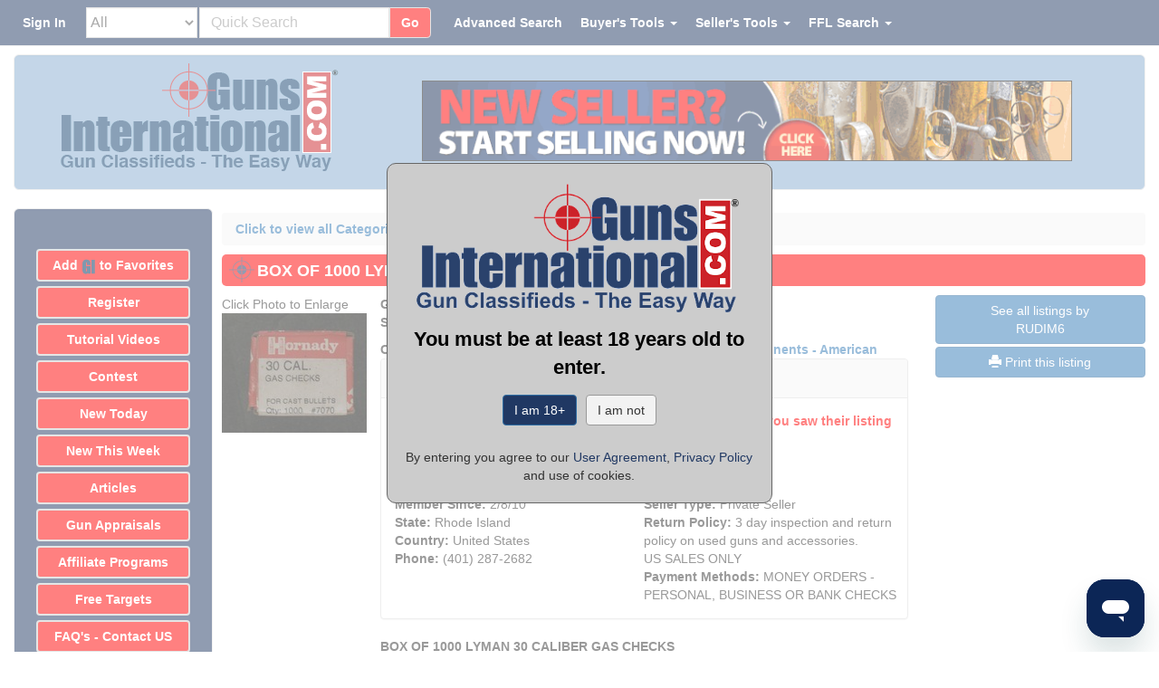

--- FILE ---
content_type: text/html;charset=UTF-8
request_url: https://www.gunsinternational.com/guns-for-sale-online/parts---ammo---accessories/reloading-components---bullets/box-of-1000-lyman-30-caliber-gas-checks.cfm?gun_id=101586726
body_size: 43333
content:
<!DOCTYPE html><html lang="en"><head><meta charset="utf-8"><meta http-equiv="X-UA-Compatible" content="IE=edge"><meta name="viewport" content="width=device-width, initial-scale=1"><meta property="og:type" content="website" /><meta property="og:image" content="https://images.gunsinternational.com/listings_sub/acc_15589/gi_101586726/BOX-OF-1000-LYMAN-30-CALIBER-GAS-CHECKS_101586726_15589_E6B7A67C38172D0C.JPG" /><meta property="og:image:width" content="1467" /><meta property="og:image:height" content="1212" /><meta property="og:site_name" content="Guns International" /><meta name="description" content="BOX OF 1000 LYMAN 30 CALIBER GAS CHECKS for sale online." /><meta property="og:description" content="BOX OF 1000 LYMAN 30 CALIBER GAS CHECKS for sale online."><meta property="og:url" content="https://www.gunsinternational.com/guns-for-sale-online/parts---ammo---accessories/reloading-components---bullets/box-of-1000-lyman-30-caliber-gas-checks.cfm?gun_id=101586726" /><link rel="canonical" href="https://www.gunsinternational.com/guns-for-sale-online/parts---ammo---accessories/reloading-components---bullets/box-of-1000-lyman-30-caliber-gas-checks.cfm?gun_id=101586726"><meta property="og:title" content="BOX OF 1000 LYMAN 30 CALIBER GAS CHECKS" /><title>BOX OF 1000 LYMAN 30 CALIBER GAS CHECKS</title><link rel="apple-touch-icon" sizes="57x57" href="https://images.gunsinternational.com/site_images/apple-icon-57x57.png"><link rel="apple-touch-icon" sizes="60x60" href="https://images.gunsinternational.com/site_images/apple-icon-60x60.png"><link rel="apple-touch-icon" sizes="72x72" href="https://images.gunsinternational.com/site_images/apple-icon-72x72.png"><link rel="apple-touch-icon" sizes="76x76" href="https://images.gunsinternational.com/site_images/apple-icon-76x76.png"><link rel="apple-touch-icon" sizes="114x114" href="https://images.gunsinternational.com/site_images/apple-icon-114x114.png"><link rel="apple-touch-icon" sizes="120x120" href="https://images.gunsinternational.com/site_images/apple-icon-120x120.png"><link rel="apple-touch-icon" sizes="144x144" href="https://images.gunsinternational.com/site_images/apple-icon-144x144.png"><link rel="apple-touch-icon" sizes="152x152" href="https://images.gunsinternational.com/site_images/apple-icon-152x152.png"><link rel="apple-touch-icon" sizes="180x180" href="https://images.gunsinternational.com/site_images/apple-icon-180x180.png"><link rel="icon" type="image/png" sizes="192x192"href="https://images.gunsinternational.com/site_images/android-icon-192x192.png"><link rel="icon" type="image/png" sizes="32x32" href="https://images.gunsinternational.com/site_images/favicon-32x32.png"><link rel="icon" type="image/png" sizes="96x96" href="https://images.gunsinternational.com/site_images/favicon-96x96.jpg"><link rel="icon" type="image/png" sizes="16x16" href="https://images.gunsinternational.com/site_images/favicon-16x16.png"><link rel="manifest" href="https://www.gunsinternational.com/manifest.json"><meta name="msapplication-TileColor" content="#ffffff"><meta name="msapplication-TileImage" content="https://images.gunsinternational.com/site_images/ms-icon-144x144.png"><meta name="theme-color" content="#ffffff"><style>/*!* Bootstrap v3.3.1 (http://getbootstrap.com)* Copyright 2011-2014 Twitter, Inc.* Licensed under MIT (https://github.com/twbs/bootstrap/blob/master/LICENSE)*//*! normalize.css v3.0.2 | MIT License | git.io/normalize */html{font-family:sans-serif;-webkit-text-size-adjust:100%;-ms-text-size-adjust:100%}body{margin:0}article,aside,details,figcaption,figure,footer,header,hgroup,main,menu,nav,section,summary{display:block}audio,canvas,progress,video{display:inline-block;vertical-align:baseline}audio:not([controls]){display:none;height:0}[hidden],template{display:none}a{background-color:transparent}a:active,a:hover{outline:0}abbr[title]{border-bottom:1px dotted}b,strong{font-weight:700}dfn{font-style:italic}h1{margin:.67em 0;font-size:2em}mark{color:#000;background:#ff0}small{font-size:80%}sub,sup{position:relative;font-size:75%;line-height:0;vertical-align:baseline}sup{top:-.5em}sub{bottom:-.25em}img{border:0}svg:not(:root){overflow:hidden}figure{margin:1em 40px}hr{height:0;-webkit-box-sizing:content-box;-moz-box-sizing:content-box;box-sizing:content-box}pre{overflow:auto}code,kbd,pre,samp{font-family:monospace,monospace;font-size:1em}button,input,optgroup,select,textarea{margin:0;font:inherit;color:inherit}button{overflow:visible}button,select{text-transform:none}button,html input[type=button],input[type=reset],input[type=submit]{-webkit-appearance:button;cursor:pointer}button[disabled],html input[disabled]{cursor:default}button::-moz-focus-inner,input::-moz-focus-inner{padding:0;border:0}input{line-height:normal}input[type=checkbox],input[type=radio]{-webkit-box-sizing:border-box;-moz-box-sizing:border-box;box-sizing:border-box;padding:0}input[type=number]::-webkit-inner-spin-button,input[type=number]::-webkit-outer-spin-button{height:auto}input[type=search]{-webkit-box-sizing:content-box;-moz-box-sizing:content-box;box-sizing:content-box;-webkit-appearance:textfield}input[type=search]::-webkit-search-cancel-button,input[type=search]::-webkit-search-decoration{-webkit-appearance:none}fieldset{padding:.35em .625em .75em;margin:0 2px;border:1px solid silver}legend{padding:0;border:0}textarea{overflow:auto}optgroup{font-weight:700}table{border-spacing:0;border-collapse:collapse}td,th{padding:0}/*! Source: https://github.com/h5bp/html5-boilerplate/blob/master/src/css/main.css */@media print{*,:before,:after{color:#000!important;text-shadow:none!important;background:transparent!important;-webkit-box-shadow:none!important;box-shadow:none!important}a,a:visited{text-decoration:underline}a[href]:after{content:" (" attr(href) ")"}abbr[title]:after{content:" (" attr(title) ")"}a[href^="#"]:after,a[href^="javascript:"]:after{content:""}pre,blockquote{border:1px solid #999;page-break-inside:avoid}thead{display:table-header-group}tr,img{page-break-inside:avoid}img{max-width:100%!important}p,h2,h3{orphans:3;widows:3}h2,h3{page-break-after:avoid}select{background:#fff!important}.navbar{display:none}.btn>.caret,.dropup>.btn>.caret{border-top-color:#000!important}.label{border:1px solid #000}.table{border-collapse:collapse!important}.table td,.table th{background-color:#fff!important}.table-bordered th,.table-bordered td{border:1px solid #ddd!important}}@font-face{font-family:'Glyphicons Halflings';src:url(https://www.gunsinternational.com/fonts/glyphicons-halflings-regular.eot);src:url(https://www.gunsinternational.com/fonts/glyphicons-halflings-regular.eot?#iefix) format('embedded-opentype'),url(https://www.gunsinternational.com/fonts/glyphicons-halflings-regular.woff) format('woff'),url(https://www.gunsinternational.com/fonts/glyphicons-halflings-regular.ttf) format('truetype'),url(https://www.gunsinternational.com/fonts/glyphicons-halflings-regular.svg#glyphicons_halflingsregular) format('svg')}.glyphicon{position:relative;top:1px;display:inline-block;font-family:'Glyphicons Halflings';font-style:normal;font-weight:400;line-height:1;-webkit-font-smoothing:antialiased;-moz-osx-font-smoothing:grayscale}.glyphicon-asterisk:before{content:"\2a"}.glyphicon-plus:before{content:"\2b"}.glyphicon-euro:before,.glyphicon-eur:before{content:"\20ac"}.glyphicon-minus:before{content:"\2212"}.glyphicon-cloud:before{content:"\2601"}.glyphicon-envelope:before{content:"\2709"}.glyphicon-pencil:before{content:"\270f"}.glyphicon-glass:before{content:"\e001"}.glyphicon-music:before{content:"\e002"}.glyphicon-search:before{content:"\e003"}.glyphicon-heart:before{content:"\e005"}.glyphicon-star:before{content:"\e006"}.glyphicon-star-empty:before{content:"\e007"}.glyphicon-user:before{content:"\e008"}.glyphicon-film:before{content:"\e009"}.glyphicon-th-large:before{content:"\e010"}.glyphicon-th:before{content:"\e011"}.glyphicon-th-list:before{content:"\e012"}.glyphicon-ok:before{content:"\e013"}.glyphicon-remove:before{content:"\e014"}.glyphicon-zoom-in:before{content:"\e015"}.glyphicon-zoom-out:before{content:"\e016"}.glyphicon-off:before{content:"\e017"}.glyphicon-signal:before{content:"\e018"}.glyphicon-cog:before{content:"\e019"}.glyphicon-trash:before{content:"\e020"}.glyphicon-home:before{content:"\e021"}.glyphicon-file:before{content:"\e022"}.glyphicon-time:before{content:"\e023"}.glyphicon-road:before{content:"\e024"}.glyphicon-download-alt:before{content:"\e025"}.glyphicon-download:before{content:"\e026"}.glyphicon-upload:before{content:"\e027"}.glyphicon-inbox:before{content:"\e028"}.glyphicon-play-circle:before{content:"\e029"}.glyphicon-repeat:before{content:"\e030"}.glyphicon-refresh:before{content:"\e031"}.glyphicon-list-alt:before{content:"\e032"}.glyphicon-lock:before{content:"\e033"}.glyphicon-flag:before{content:"\e034"}.glyphicon-headphones:before{content:"\e035"}.glyphicon-volume-off:before{content:"\e036"}.glyphicon-volume-down:before{content:"\e037"}.glyphicon-volume-up:before{content:"\e038"}.glyphicon-qrcode:before{content:"\e039"}.glyphicon-barcode:before{content:"\e040"}.glyphicon-tag:before{content:"\e041"}.glyphicon-tags:before{content:"\e042"}.glyphicon-book:before{content:"\e043"}.glyphicon-bookmark:before{content:"\e044"}.glyphicon-print:before{content:"\e045"}.glyphicon-camera:before{content:"\e046"}.glyphicon-font:before{content:"\e047"}.glyphicon-bold:before{content:"\e048"}.glyphicon-italic:before{content:"\e049"}.glyphicon-text-height:before{content:"\e050"}.glyphicon-text-width:before{content:"\e051"}.glyphicon-align-left:before{content:"\e052"}.glyphicon-align-center:before{content:"\e053"}.glyphicon-align-right:before{content:"\e054"}.glyphicon-align-justify:before{content:"\e055"}.glyphicon-list:before{content:"\e056"}.glyphicon-indent-left:before{content:"\e057"}.glyphicon-indent-right:before{content:"\e058"}.glyphicon-facetime-video:before{content:"\e059"}.glyphicon-picture:before{content:"\e060"}.glyphicon-map-marker:before{content:"\e062"}.glyphicon-adjust:before{content:"\e063"}.glyphicon-tint:before{content:"\e064"}.glyphicon-edit:before{content:"\e065"}.glyphicon-share:before{content:"\e066"}.glyphicon-check:before{content:"\e067"}.glyphicon-move:before{content:"\e068"}.glyphicon-step-backward:before{content:"\e069"}.glyphicon-fast-backward:before{content:"\e070"}.glyphicon-backward:before{content:"\e071"}.glyphicon-play:before{content:"\e072"}.glyphicon-pause:before{content:"\e073"}.glyphicon-stop:before{content:"\e074"}.glyphicon-forward:before{content:"\e075"}.glyphicon-fast-forward:before{content:"\e076"}.glyphicon-step-forward:before{content:"\e077"}.glyphicon-eject:before{content:"\e078"}.glyphicon-chevron-left:before{content:"\e079"}.glyphicon-chevron-right:before{content:"\e080"}.glyphicon-plus-sign:before{content:"\e081"}.glyphicon-minus-sign:before{content:"\e082"}.glyphicon-remove-sign:before{content:"\e083"}.glyphicon-ok-sign:before{content:"\e084"}.glyphicon-question-sign:before{content:"\e085"}.glyphicon-info-sign:before{content:"\e086"}.glyphicon-screenshot:before{content:"\e087"}.glyphicon-remove-circle:before{content:"\e088"}.glyphicon-ok-circle:before{content:"\e089"}.glyphicon-ban-circle:before{content:"\e090"}.glyphicon-arrow-left:before{content:"\e091"}.glyphicon-arrow-right:before{content:"\e092"}.glyphicon-arrow-up:before{content:"\e093"}.glyphicon-arrow-down:before{content:"\e094"}.glyphicon-share-alt:before{content:"\e095"}.glyphicon-resize-full:before{content:"\e096"}.glyphicon-resize-small:before{content:"\e097"}.glyphicon-exclamation-sign:before{content:"\e101"}.glyphicon-gift:before{content:"\e102"}.glyphicon-leaf:before{content:"\e103"}.glyphicon-fire:before{content:"\e104"}.glyphicon-eye-open:before{content:"\e105"}.glyphicon-eye-close:before{content:"\e106"}.glyphicon-warning-sign:before{content:"\e107"}.glyphicon-plane:before{content:"\e108"}.glyphicon-calendar:before{content:"\e109"}.glyphicon-random:before{content:"\e110"}.glyphicon-comment:before{content:"\e111"}.glyphicon-magnet:before{content:"\e112"}.glyphicon-chevron-up:before{content:"\e113"}.glyphicon-chevron-down:before{content:"\e114"}.glyphicon-retweet:before{content:"\e115"}.glyphicon-shopping-cart:before{content:"\e116"}.glyphicon-folder-close:before{content:"\e117"}.glyphicon-folder-open:before{content:"\e118"}.glyphicon-resize-vertical:before{content:"\e119"}.glyphicon-resize-horizontal:before{content:"\e120"}.glyphicon-hdd:before{content:"\e121"}.glyphicon-bullhorn:before{content:"\e122"}.glyphicon-bell:before{content:"\e123"}.glyphicon-certificate:before{content:"\e124"}.glyphicon-thumbs-up:before{content:"\e125"}.glyphicon-thumbs-down:before{content:"\e126"}.glyphicon-hand-right:before{content:"\e127"}.glyphicon-hand-left:before{content:"\e128"}.glyphicon-hand-up:before{content:"\e129"}.glyphicon-hand-down:before{content:"\e130"}.glyphicon-circle-arrow-right:before{content:"\e131"}.glyphicon-circle-arrow-left:before{content:"\e132"}.glyphicon-circle-arrow-up:before{content:"\e133"}.glyphicon-circle-arrow-down:before{content:"\e134"}.glyphicon-globe:before{content:"\e135"}.glyphicon-wrench:before{content:"\e136"}.glyphicon-tasks:before{content:"\e137"}.glyphicon-filter:before{content:"\e138"}.glyphicon-briefcase:before{content:"\e139"}.glyphicon-fullscreen:before{content:"\e140"}.glyphicon-dashboard:before{content:"\e141"}.glyphicon-paperclip:before{content:"\e142"}.glyphicon-heart-empty:before{content:"\e143"}.glyphicon-link:before{content:"\e144"}.glyphicon-phone:before{content:"\e145"}.glyphicon-pushpin:before{content:"\e146"}.glyphicon-usd:before{content:"\e148"}.glyphicon-gbp:before{content:"\e149"}.glyphicon-sort:before{content:"\e150"}.glyphicon-sort-by-alphabet:before{content:"\e151"}.glyphicon-sort-by-alphabet-alt:before{content:"\e152"}.glyphicon-sort-by-order:before{content:"\e153"}.glyphicon-sort-by-order-alt:before{content:"\e154"}.glyphicon-sort-by-attributes:before{content:"\e155"}.glyphicon-sort-by-attributes-alt:before{content:"\e156"}.glyphicon-unchecked:before{content:"\e157"}.glyphicon-expand:before{content:"\e158"}.glyphicon-collapse-down:before{content:"\e159"}.glyphicon-collapse-up:before{content:"\e160"}.glyphicon-log-in:before{content:"\e161"}.glyphicon-flash:before{content:"\e162"}.glyphicon-log-out:before{content:"\e163"}.glyphicon-new-window:before{content:"\e164"}.glyphicon-record:before{content:"\e165"}.glyphicon-save:before{content:"\e166"}.glyphicon-open:before{content:"\e167"}.glyphicon-saved:before{content:"\e168"}.glyphicon-import:before{content:"\e169"}.glyphicon-export:before{content:"\e170"}.glyphicon-send:before{content:"\e171"}.glyphicon-floppy-disk:before{content:"\e172"}.glyphicon-floppy-saved:before{content:"\e173"}.glyphicon-floppy-remove:before{content:"\e174"}.glyphicon-floppy-save:before{content:"\e175"}.glyphicon-floppy-open:before{content:"\e176"}.glyphicon-credit-card:before{content:"\e177"}.glyphicon-transfer:before{content:"\e178"}.glyphicon-cutlery:before{content:"\e179"}.glyphicon-header:before{content:"\e180"}.glyphicon-compressed:before{content:"\e181"}.glyphicon-earphone:before{content:"\e182"}.glyphicon-phone-alt:before{content:"\e183"}.glyphicon-tower:before{content:"\e184"}.glyphicon-stats:before{content:"\e185"}.glyphicon-sd-video:before{content:"\e186"}.glyphicon-hd-video:before{content:"\e187"}.glyphicon-subtitles:before{content:"\e188"}.glyphicon-sound-stereo:before{content:"\e189"}.glyphicon-sound-dolby:before{content:"\e190"}.glyphicon-sound-5-1:before{content:"\e191"}.glyphicon-sound-6-1:before{content:"\e192"}.glyphicon-sound-7-1:before{content:"\e193"}.glyphicon-copyright-mark:before{content:"\e194"}.glyphicon-registration-mark:before{content:"\e195"}.glyphicon-cloud-download:before{content:"\e197"}.glyphicon-cloud-upload:before{content:"\e198"}.glyphicon-tree-conifer:before{content:"\e199"}.glyphicon-tree-deciduous:before{content:"\e200"}*{-webkit-box-sizing:border-box;-moz-box-sizing:border-box;box-sizing:border-box}:before,:after{-webkit-box-sizing:border-box;-moz-box-sizing:border-box;box-sizing:border-box}html{font-size:10px;-webkit-tap-highlight-color:rgba(0,0,0,0)}body{font-family:"Helvetica Neue",Helvetica,Arial,sans-serif;font-size:14px;line-height:1.42857143;color:#333;background-color:#fff}input,button,select,textarea{font-family:inherit;font-size:inherit;line-height:inherit}a{color:#337ab7;text-decoration:none}a:hover,a:focus{color:#23527c;text-decoration:underline}a:focus{outline:thin dotted;outline:5px auto -webkit-focus-ring-color;outline-offset:-2px}figure{margin:0}img{vertical-align:middle}.img-responsive,.thumbnail>img,.thumbnail a>img,.carousel-inner>.item>img,.carousel-inner>.item>a>img{display:block;max-width:100%;height:auto}.img-rounded{border-radius:6px}.img-thumbnail{display:inline-block;max-width:100%;height:auto;padding:4px;line-height:1.42857143;background-color:#fff;border:1px solid #ddd;border-radius:4px;-webkit-transition:all .2s ease-in-out;-o-transition:all .2s ease-in-out;transition:all .2s ease-in-out}.img-circle{border-radius:50%}hr{margin-top:20px;margin-bottom:20px;border:0;border-top:1px solid #eee}.sr-only{position:absolute;width:1px;height:1px;padding:0;margin:-1px;overflow:hidden;clip:rect(0,0,0,0);border:0}.sr-only-focusable:active,.sr-only-focusable:focus{position:static;width:auto;height:auto;margin:0;overflow:visible;clip:auto}h1,h2,h3,h4,h5,h6,.h1,.h2,.h3,.h4,.h5,.h6{font-family:inherit;font-weight:500;line-height:1.1;color:inherit}h1 small,h2 small,h3 small,h4 small,h5 small,h6 small,.h1 small,.h2 small,.h3 small,.h4 small,.h5 small,.h6 small,h1 .small,h2 .small,h3 .small,h4 .small,h5 .small,h6 .small,.h1 .small,.h2 .small,.h3 .small,.h4 .small,.h5 .small,.h6 .small{font-weight:400;line-height:1;color:#777}h1,.h1,h2,.h2,h3,.h3{margin-top:20px;margin-bottom:10px}h1 small,.h1 small,h2 small,.h2 small,h3 small,.h3 small,h1 .small,.h1 .small,h2 .small,.h2 .small,h3 .small,.h3 .small{font-size:65%}h4,.h4,h5,.h5,h6,.h6{margin-top:10px;margin-bottom:10px}h4 small,.h4 small,h5 small,.h5 small,h6 small,.h6 small,h4 .small,.h4 .small,h5 .small,.h5 .small,h6 .small,.h6 .small{font-size:75%}h1,.h1{font-size:36px}h2,.h2{font-size:30px}h3,.h3{font-size:24px}h4,.h4{font-size:18px}h5,.h5{font-size:14px}h6,.h6{font-size:12px}p{margin:0 0 10px}.lead{margin-bottom:20px;font-size:16px;font-weight:300;line-height:1.4}@media (min-width:768px){.lead{font-size:21px}}small,.small{font-size:85%}mark,.mark{padding:.2em;background-color:#fcf8e3}.text-left{text-align:left}.text-right{text-align:right}.text-center{text-align:center}.text-justify{text-align:justify}.text-nowrap{white-space:nowrap}.text-lowercase{text-transform:lowercase}.text-uppercase{text-transform:uppercase}.text-capitalize{text-transform:capitalize}.text-muted{color:#777}.text-primary{color:#337ab7}a.text-primary:hover{color:#286090}.text-success{color:#3c763d}a.text-success:hover{color:#2b542c}.text-info{color:#31708f}a.text-info:hover{color:#245269}.text-warning{color:#8a6d3b}a.text-warning:hover{color:#66512c}.text-danger{color:#a94442}a.text-danger:hover{color:#843534}.bg-primary{color:#fff;background-color:#337ab7}a.bg-primary:hover{background-color:#286090}.bg-success{background-color:#dff0d8}a.bg-success:hover{background-color:#c1e2b3}.bg-info{background-color:#d9edf7}a.bg-info:hover{background-color:#afd9ee}.bg-warning{background-color:#fcf8e3}a.bg-warning:hover{background-color:#f7ecb5}.bg-danger{background-color:#f2dede}a.bg-danger:hover{background-color:#e4b9b9}.page-header{padding-bottom:9px;margin:40px 0 20px;border-bottom:1px solid #eee}ul,ol{margin-top:0;margin-bottom:10px}ul ul,ol ul,ul ol,ol ol{margin-bottom:0}.list-unstyled{padding-left:0;list-style:none}.list-inline{padding-left:0;margin-left:-5px;list-style:none}.list-inline>li{display:inline-block;padding-right:5px;padding-left:5px}dl{margin-top:0;margin-bottom:20px}dt,dd{line-height:1.42857143}dt{font-weight:700}dd{margin-left:0}@media (min-width:768px){.dl-horizontal dt{float:left;width:160px;overflow:hidden;clear:left;text-align:right;text-overflow:ellipsis;white-space:nowrap}.dl-horizontal dd{margin-left:180px}}abbr[title],abbr[data-original-title]{cursor:help;border-bottom:1px dotted #777}.initialism{font-size:90%;text-transform:uppercase}blockquote{padding:10px 20px;margin:0 0 20px;font-size:17.5px;border-left:5px solid #eee}blockquote p:last-child,blockquote ul:last-child,blockquote ol:last-child{margin-bottom:0}blockquote footer,blockquote small,blockquote .small{display:block;font-size:80%;line-height:1.42857143;color:#777}blockquote footer:before,blockquote small:before,blockquote .small:before{content:'\2014 \00A0'}.blockquote-reverse,blockquote.pull-right{padding-right:15px;padding-left:0;text-align:right;border-right:5px solid #eee;border-left:0}.blockquote-reverse footer:before,blockquote.pull-right footer:before,.blockquote-reverse small:before,blockquote.pull-right small:before,.blockquote-reverse .small:before,blockquote.pull-right .small:before{content:''}.blockquote-reverse footer:after,blockquote.pull-right footer:after,.blockquote-reverse small:after,blockquote.pull-right small:after,.blockquote-reverse .small:after,blockquote.pull-right .small:after{content:'\00A0 \2014'}address{margin-bottom:20px;font-style:normal;line-height:1.42857143}code,kbd,pre,samp{font-family:Menlo,Monaco,Consolas,"Courier New",monospace}code{padding:2px 4px;font-size:90%;color:#c7254e;background-color:#f9f2f4;border-radius:4px}kbd{padding:2px 4px;font-size:90%;color:#fff;background-color:#333;border-radius:3px;-webkit-box-shadow:inset 0 -1px 0 rgba(0,0,0,.25);box-shadow:inset 0 -1px 0 rgba(0,0,0,.25)}kbd kbd{padding:0;font-size:100%;font-weight:700;-webkit-box-shadow:none;box-shadow:none}pre{display:block;padding:9.5px;margin:0 0 10px;font-size:13px;line-height:1.42857143;color:#333;word-break:break-all;word-wrap:break-word;background-color:#f5f5f5;border:1px solid #ccc;border-radius:4px}pre code{padding:0;font-size:inherit;color:inherit;white-space:pre-wrap;background-color:transparent;border-radius:0}.pre-scrollable{max-height:340px;overflow-y:scroll}.container{padding-right:15px;padding-left:15px;margin-right:auto;margin-left:auto}@media (min-width:768px){.container{width:750px}}@media (min-width:992px){.container{width:970px}}@media (min-width:1200px){.container{width:1170px}}.container-fluid{padding-right:15px;padding-left:15px;margin-right:auto;margin-left:auto}.row{margin-right:-15px;margin-left:-15px}.col-xs-1,.col-sm-1,.col-md-1,.col-lg-1,.col-xs-2,.col-sm-2,.col-md-2,.col-lg-2,.col-xs-3,.col-sm-3,.col-md-3,.col-lg-3,.col-xs-4,.col-sm-4,.col-md-4,.col-lg-4,.col-xs-5,.col-sm-5,.col-md-5,.col-lg-5,.col-xs-6,.col-sm-6,.col-md-6,.col-lg-6,.col-xs-7,.col-sm-7,.col-md-7,.col-lg-7,.col-xs-8,.col-sm-8,.col-md-8,.col-lg-8,.col-xs-9,.col-sm-9,.col-md-9,.col-lg-9,.col-xs-10,.col-sm-10,.col-md-10,.col-lg-10,.col-xs-11,.col-sm-11,.col-md-11,.col-lg-11,.col-xs-12,.col-sm-12,.col-md-12,.col-lg-12{position:relative;min-height:1px;padding-right:15px;padding-left:15px}.col-xs-1,.col-xs-2,.col-xs-3,.col-xs-4,.col-xs-5,.col-xs-6,.col-xs-7,.col-xs-8,.col-xs-9,.col-xs-10,.col-xs-11,.col-xs-12{float:left}.col-xs-12{width:100%}.col-xs-11{width:91.66666667%}.col-xs-10{width:83.33333333%}.col-xs-9{width:75%}.col-xs-8{width:66.66666667%}.col-xs-7{width:58.33333333%}.col-xs-6{width:50%}.col-xs-5{width:41.66666667%}.col-xs-4{width:33.33333333%}.col-xs-3{width:25%}.col-xs-2{width:16.66666667%}.col-xs-1{width:8.33333333%}.col-xs-pull-12{right:100%}.col-xs-pull-11{right:91.66666667%}.col-xs-pull-10{right:83.33333333%}.col-xs-pull-9{right:75%}.col-xs-pull-8{right:66.66666667%}.col-xs-pull-7{right:58.33333333%}.col-xs-pull-6{right:50%}.col-xs-pull-5{right:41.66666667%}.col-xs-pull-4{right:33.33333333%}.col-xs-pull-3{right:25%}.col-xs-pull-2{right:16.66666667%}.col-xs-pull-1{right:8.33333333%}.col-xs-pull-0{right:auto}.col-xs-push-12{left:100%}.col-xs-push-11{left:91.66666667%}.col-xs-push-10{left:83.33333333%}.col-xs-push-9{left:75%}.col-xs-push-8{left:66.66666667%}.col-xs-push-7{left:58.33333333%}.col-xs-push-6{left:50%}.col-xs-push-5{left:41.66666667%}.col-xs-push-4{left:33.33333333%}.col-xs-push-3{left:25%}.col-xs-push-2{left:16.66666667%}.col-xs-push-1{left:8.33333333%}.col-xs-push-0{left:auto}.col-xs-offset-12{margin-left:100%}.col-xs-offset-11{margin-left:91.66666667%}.col-xs-offset-10{margin-left:83.33333333%}.col-xs-offset-9{margin-left:75%}.col-xs-offset-8{margin-left:66.66666667%}.col-xs-offset-7{margin-left:58.33333333%}.col-xs-offset-6{margin-left:50%}.col-xs-offset-5{margin-left:41.66666667%}.col-xs-offset-4{margin-left:33.33333333%}.col-xs-offset-3{margin-left:25%}.col-xs-offset-2{margin-left:16.66666667%}.col-xs-offset-1{margin-left:8.33333333%}.col-xs-offset-0{margin-left:0}@media (min-width:768px){.col-sm-1,.col-sm-2,.col-sm-3,.col-sm-4,.col-sm-5,.col-sm-6,.col-sm-7,.col-sm-8,.col-sm-9,.col-sm-10,.col-sm-11,.col-sm-12{float:left}.col-sm-12{width:100%}.col-sm-11{width:91.66666667%}.col-sm-10{width:83.33333333%}.col-sm-9{width:75%}.col-sm-8{width:66.66666667%}.col-sm-7{width:58.33333333%}.col-sm-6{width:50%}.col-sm-5{width:41.66666667%}.col-sm-4{width:33.33333333%}.col-sm-3{width:25%}.col-sm-2{width:16.66666667%}.col-sm-1{width:8.33333333%}.col-sm-pull-12{right:100%}.col-sm-pull-11{right:91.66666667%}.col-sm-pull-10{right:83.33333333%}.col-sm-pull-9{right:75%}.col-sm-pull-8{right:66.66666667%}.col-sm-pull-7{right:58.33333333%}.col-sm-pull-6{right:50%}.col-sm-pull-5{right:41.66666667%}.col-sm-pull-4{right:33.33333333%}.col-sm-pull-3{right:25%}.col-sm-pull-2{right:16.66666667%}.col-sm-pull-1{right:8.33333333%}.col-sm-pull-0{right:auto}.col-sm-push-12{left:100%}.col-sm-push-11{left:91.66666667%}.col-sm-push-10{left:83.33333333%}.col-sm-push-9{left:75%}.col-sm-push-8{left:66.66666667%}.col-sm-push-7{left:58.33333333%}.col-sm-push-6{left:50%}.col-sm-push-5{left:41.66666667%}.col-sm-push-4{left:33.33333333%}.col-sm-push-3{left:25%}.col-sm-push-2{left:16.66666667%}.col-sm-push-1{left:8.33333333%}.col-sm-push-0{left:auto}.col-sm-offset-12{margin-left:100%}.col-sm-offset-11{margin-left:91.66666667%}.col-sm-offset-10{margin-left:83.33333333%}.col-sm-offset-9{margin-left:75%}.col-sm-offset-8{margin-left:66.66666667%}.col-sm-offset-7{margin-left:58.33333333%}.col-sm-offset-6{margin-left:50%}.col-sm-offset-5{margin-left:41.66666667%}.col-sm-offset-4{margin-left:33.33333333%}.col-sm-offset-3{margin-left:25%}.col-sm-offset-2{margin-left:16.66666667%}.col-sm-offset-1{margin-left:8.33333333%}.col-sm-offset-0{margin-left:0}}@media (min-width:992px){.col-md-1,.col-md-2,.col-md-3,.col-md-4,.col-md-5,.col-md-6,.col-md-7,.col-md-8,.col-md-9,.col-md-10,.col-md-11,.col-md-12{float:left}.col-md-12{width:100%}.col-md-11{width:91.66666667%}.col-md-10{width:83.33333333%}.col-md-9{width:75%}.col-md-8{width:66.66666667%}.col-md-7{width:58.33333333%}.col-md-6{width:50%}.col-md-5{width:41.66666667%}.col-md-4{width:33.33333333%}.col-md-3{width:25%}.col-md-2{width:16.66666667%}.col-md-1{width:8.33333333%}.col-md-pull-12{right:100%}.col-md-pull-11{right:91.66666667%}.col-md-pull-10{right:83.33333333%}.col-md-pull-9{right:75%}.col-md-pull-8{right:66.66666667%}.col-md-pull-7{right:58.33333333%}.col-md-pull-6{right:50%}.col-md-pull-5{right:41.66666667%}.col-md-pull-4{right:33.33333333%}.col-md-pull-3{right:25%}.col-md-pull-2{right:16.66666667%}.col-md-pull-1{right:8.33333333%}.col-md-pull-0{right:auto}.col-md-push-12{left:100%}.col-md-push-11{left:91.66666667%}.col-md-push-10{left:83.33333333%}.col-md-push-9{left:75%}.col-md-push-8{left:66.66666667%}.col-md-push-7{left:58.33333333%}.col-md-push-6{left:50%}.col-md-push-5{left:41.66666667%}.col-md-push-4{left:33.33333333%}.col-md-push-3{left:25%}.col-md-push-2{left:16.66666667%}.col-md-push-1{left:8.33333333%}.col-md-push-0{left:auto}.col-md-offset-12{margin-left:100%}.col-md-offset-11{margin-left:91.66666667%}.col-md-offset-10{margin-left:83.33333333%}.col-md-offset-9{margin-left:75%}.col-md-offset-8{margin-left:66.66666667%}.col-md-offset-7{margin-left:58.33333333%}.col-md-offset-6{margin-left:50%}.col-md-offset-5{margin-left:41.66666667%}.col-md-offset-4{margin-left:33.33333333%}.col-md-offset-3{margin-left:25%}.col-md-offset-2{margin-left:16.66666667%}.col-md-offset-1{margin-left:8.33333333%}.col-md-offset-0{margin-left:0}}@media (min-width:1200px){.col-lg-1,.col-lg-2,.col-lg-3,.col-lg-4,.col-lg-5,.col-lg-6,.col-lg-7,.col-lg-8,.col-lg-9,.col-lg-10,.col-lg-11,.col-lg-12{float:left}.col-lg-12{width:100%}.col-lg-11{width:91.66666667%}.col-lg-10{width:83.33333333%}.col-lg-9{width:75%}.col-lg-8{width:66.66666667%}.col-lg-7{width:58.33333333%}.col-lg-6{width:50%}.col-lg-5{width:41.66666667%}.col-lg-4{width:33.33333333%}.col-lg-3{width:25%}.col-lg-2{width:16.66666667%}.col-lg-1{width:8.33333333%}.col-lg-pull-12{right:100%}.col-lg-pull-11{right:91.66666667%}.col-lg-pull-10{right:83.33333333%}.col-lg-pull-9{right:75%}.col-lg-pull-8{right:66.66666667%}.col-lg-pull-7{right:58.33333333%}.col-lg-pull-6{right:50%}.col-lg-pull-5{right:41.66666667%}.col-lg-pull-4{right:33.33333333%}.col-lg-pull-3{right:25%}.col-lg-pull-2{right:16.66666667%}.col-lg-pull-1{right:8.33333333%}.col-lg-pull-0{right:auto}.col-lg-push-12{left:100%}.col-lg-push-11{left:91.66666667%}.col-lg-push-10{left:83.33333333%}.col-lg-push-9{left:75%}.col-lg-push-8{left:66.66666667%}.col-lg-push-7{left:58.33333333%}.col-lg-push-6{left:50%}.col-lg-push-5{left:41.66666667%}.col-lg-push-4{left:33.33333333%}.col-lg-push-3{left:25%}.col-lg-push-2{left:16.66666667%}.col-lg-push-1{left:8.33333333%}.col-lg-push-0{left:auto}.col-lg-offset-12{margin-left:100%}.col-lg-offset-11{margin-left:91.66666667%}.col-lg-offset-10{margin-left:83.33333333%}.col-lg-offset-9{margin-left:75%}.col-lg-offset-8{margin-left:66.66666667%}.col-lg-offset-7{margin-left:58.33333333%}.col-lg-offset-6{margin-left:50%}.col-lg-offset-5{margin-left:41.66666667%}.col-lg-offset-4{margin-left:33.33333333%}.col-lg-offset-3{margin-left:25%}.col-lg-offset-2{margin-left:16.66666667%}.col-lg-offset-1{margin-left:8.33333333%}.col-lg-offset-0{margin-left:0}}table{background-color:transparent}caption{padding-top:8px;padding-bottom:8px;color:#777;text-align:left}th{text-align:left}.table{width:100%;max-width:100%;margin-bottom:20px}.table>thead>tr>th,.table>tbody>tr>th,.table>tfoot>tr>th,.table>thead>tr>td,.table>tbody>tr>td,.table>tfoot>tr>td{padding:8px;line-height:1.42857143;vertical-align:top;border-top:1px solid #ddd}.table>thead>tr>th{vertical-align:bottom;border-bottom:2px solid #ddd}.table>caption+thead>tr:first-child>th,.table>colgroup+thead>tr:first-child>th,.table>thead:first-child>tr:first-child>th,.table>caption+thead>tr:first-child>td,.table>colgroup+thead>tr:first-child>td,.table>thead:first-child>tr:first-child>td{border-top:0}.table>tbody+tbody{border-top:2px solid #ddd}.table .table{background-color:#fff}.table-condensed>thead>tr>th,.table-condensed>tbody>tr>th,.table-condensed>tfoot>tr>th,.table-condensed>thead>tr>td,.table-condensed>tbody>tr>td,.table-condensed>tfoot>tr>td{padding:5px}.table-bordered{border:1px solid #ddd}.table-bordered>thead>tr>th,.table-bordered>tbody>tr>th,.table-bordered>tfoot>tr>th,.table-bordered>thead>tr>td,.table-bordered>tbody>tr>td,.table-bordered>tfoot>tr>td{border:1px solid #ddd}.table-bordered>thead>tr>th,.table-bordered>thead>tr>td{border-bottom-width:2px}.table-striped>tbody>tr:nth-child(odd){background-color:#f9f9f9}.table-hover>tbody>tr:hover{background-color:#f5f5f5}table col[class*=col-]{position:static;display:table-column;float:none}table td[class*=col-],table th[class*=col-]{position:static;display:table-cell;float:none}.table>thead>tr>td.active,.table>tbody>tr>td.active,.table>tfoot>tr>td.active,.table>thead>tr>th.active,.table>tbody>tr>th.active,.table>tfoot>tr>th.active,.table>thead>tr.active>td,.table>tbody>tr.active>td,.table>tfoot>tr.active>td,.table>thead>tr.active>th,.table>tbody>tr.active>th,.table>tfoot>tr.active>th{background-color:#f5f5f5}.table-hover>tbody>tr>td.active:hover,.table-hover>tbody>tr>th.active:hover,.table-hover>tbody>tr.active:hover>td,.table-hover>tbody>tr:hover>.active,.table-hover>tbody>tr.active:hover>th{background-color:#e8e8e8}.table>thead>tr>td.success,.table>tbody>tr>td.success,.table>tfoot>tr>td.success,.table>thead>tr>th.success,.table>tbody>tr>th.success,.table>tfoot>tr>th.success,.table>thead>tr.success>td,.table>tbody>tr.success>td,.table>tfoot>tr.success>td,.table>thead>tr.success>th,.table>tbody>tr.success>th,.table>tfoot>tr.success>th{background-color:#dff0d8}.table-hover>tbody>tr>td.success:hover,.table-hover>tbody>tr>th.success:hover,.table-hover>tbody>tr.success:hover>td,.table-hover>tbody>tr:hover>.success,.table-hover>tbody>tr.success:hover>th{background-color:#d0e9c6}.table>thead>tr>td.info,.table>tbody>tr>td.info,.table>tfoot>tr>td.info,.table>thead>tr>th.info,.table>tbody>tr>th.info,.table>tfoot>tr>th.info,.table>thead>tr.info>td,.table>tbody>tr.info>td,.table>tfoot>tr.info>td,.table>thead>tr.info>th,.table>tbody>tr.info>th,.table>tfoot>tr.info>th{background-color:#d9edf7}.table-hover>tbody>tr>td.info:hover,.table-hover>tbody>tr>th.info:hover,.table-hover>tbody>tr.info:hover>td,.table-hover>tbody>tr:hover>.info,.table-hover>tbody>tr.info:hover>th{background-color:#c4e3f3}.table>thead>tr>td.warning,.table>tbody>tr>td.warning,.table>tfoot>tr>td.warning,.table>thead>tr>th.warning,.table>tbody>tr>th.warning,.table>tfoot>tr>th.warning,.table>thead>tr.warning>td,.table>tbody>tr.warning>td,.table>tfoot>tr.warning>td,.table>thead>tr.warning>th,.table>tbody>tr.warning>th,.table>tfoot>tr.warning>th{background-color:#fcf8e3}.table-hover>tbody>tr>td.warning:hover,.table-hover>tbody>tr>th.warning:hover,.table-hover>tbody>tr.warning:hover>td,.table-hover>tbody>tr:hover>.warning,.table-hover>tbody>tr.warning:hover>th{background-color:#faf2cc}.table>thead>tr>td.danger,.table>tbody>tr>td.danger,.table>tfoot>tr>td.danger,.table>thead>tr>th.danger,.table>tbody>tr>th.danger,.table>tfoot>tr>th.danger,.table>thead>tr.danger>td,.table>tbody>tr.danger>td,.table>tfoot>tr.danger>td,.table>thead>tr.danger>th,.table>tbody>tr.danger>th,.table>tfoot>tr.danger>th{background-color:#f2dede}.table-hover>tbody>tr>td.danger:hover,.table-hover>tbody>tr>th.danger:hover,.table-hover>tbody>tr.danger:hover>td,.table-hover>tbody>tr:hover>.danger,.table-hover>tbody>tr.danger:hover>th{background-color:#ebcccc}.table-responsive{min-height:.01%;overflow-x:auto}@media screen and (max-width:767px){.table-responsive{width:100%;margin-bottom:15px;overflow-y:hidden;-ms-overflow-style:-ms-autohiding-scrollbar;border:1px solid #ddd}.table-responsive>.table{margin-bottom:0}.table-responsive>.table>thead>tr>th,.table-responsive>.table>tbody>tr>th,.table-responsive>.table>tfoot>tr>th,.table-responsive>.table>thead>tr>td,.table-responsive>.table>tbody>tr>td,.table-responsive>.table>tfoot>tr>td{white-space:nowrap}.table-responsive>.table-bordered{border:0}.table-responsive>.table-bordered>thead>tr>th:first-child,.table-responsive>.table-bordered>tbody>tr>th:first-child,.table-responsive>.table-bordered>tfoot>tr>th:first-child,.table-responsive>.table-bordered>thead>tr>td:first-child,.table-responsive>.table-bordered>tbody>tr>td:first-child,.table-responsive>.table-bordered>tfoot>tr>td:first-child{border-left:0}.table-responsive>.table-bordered>thead>tr>th:last-child,.table-responsive>.table-bordered>tbody>tr>th:last-child,.table-responsive>.table-bordered>tfoot>tr>th:last-child,.table-responsive>.table-bordered>thead>tr>td:last-child,.table-responsive>.table-bordered>tbody>tr>td:last-child,.table-responsive>.table-bordered>tfoot>tr>td:last-child{border-right:0}.table-responsive>.table-bordered>tbody>tr:last-child>th,.table-responsive>.table-bordered>tfoot>tr:last-child>th,.table-responsive>.table-bordered>tbody>tr:last-child>td,.table-responsive>.table-bordered>tfoot>tr:last-child>td{border-bottom:0}}fieldset{min-width:0;padding:0;margin:0;border:0}legend{display:block;width:100%;padding:0;margin-bottom:20px;font-size:21px;line-height:inherit;color:#333;border:0;border-bottom:1px solid #e5e5e5}label{display:inline-block;max-width:100%;margin-bottom:5px;font-weight:700}input[type=search]{-webkit-box-sizing:border-box;-moz-box-sizing:border-box;box-sizing:border-box}input[type=radio],input[type=checkbox]{margin:4px 0 0;margin-top:1px \9;line-height:normal}input[type=file]{display:block}input[type=range]{display:block;width:100%}select[multiple],select[size]{height:auto}input[type=file]:focus,input[type=radio]:focus,input[type=checkbox]:focus{outline:thin dotted;outline:5px auto -webkit-focus-ring-color;outline-offset:-2px}output{display:block;padding-top:7px;font-size:14px;line-height:1.42857143;color:#555}.form-control{display:block;width:100%;height:34px;padding:6px 12px;font-size:14px;line-height:1.42857143;color:#555;background-color:#fff;background-image:none;border:1px solid #ccc;border-radius:4px;-webkit-box-shadow:inset 0 1px 1px rgba(0,0,0,.075);box-shadow:inset 0 1px 1px rgba(0,0,0,.075);-webkit-transition:border-color ease-in-out .15s,-webkit-box-shadow ease-in-out .15s;-o-transition:border-color ease-in-out .15s,box-shadow ease-in-out .15s;transition:border-color ease-in-out .15s,box-shadow ease-in-out .15s}.form-control:focus{border-color:#66afe9;outline:0;-webkit-box-shadow:inset 0 1px 1px rgba(0,0,0,.075),0 0 8px rgba(102,175,233,.6);box-shadow:inset 0 1px 1px rgba(0,0,0,.075),0 0 8px rgba(102,175,233,.6)}.form-control::-moz-placeholder{color:#999;opacity:1}.form-control:-ms-input-placeholder{color:#999}.form-control::-webkit-input-placeholder{color:#999}.form-control[disabled],.form-control[readonly],fieldset[disabled] .form-control{cursor:not-allowed;background-color:#eee;opacity:1}textarea.form-control{height:auto}input[type=search]{-webkit-appearance:none}@media screen and (-webkit-min-device-pixel-ratio:0){input[type=date],input[type=time],input[type=datetime-local],input[type=month]{line-height:34px}input[type=date].input-sm,input[type=time].input-sm,input[type=datetime-local].input-sm,input[type=month].input-sm{line-height:30px}input[type=date].input-lg,input[type=time].input-lg,input[type=datetime-local].input-lg,input[type=month].input-lg{line-height:46px}}.form-group{margin-bottom:15px}.radio,.checkbox{position:relative;display:block;margin-top:10px;margin-bottom:10px}.radio label,.checkbox label{min-height:20px;padding-left:20px;margin-bottom:0;font-weight:400;cursor:pointer}.radio input[type=radio],.radio-inline input[type=radio],.checkbox input[type=checkbox],.checkbox-inline input[type=checkbox]{position:absolute;margin-top:4px \9;margin-left:-20px}.radio+.radio,.checkbox+.checkbox{margin-top:-5px}.radio-inline,.checkbox-inline{display:inline-block;padding-left:20px;margin-bottom:0;font-weight:400;vertical-align:middle;cursor:pointer}.radio-inline+.radio-inline,.checkbox-inline+.checkbox-inline{margin-top:0;margin-left:10px}input[type=radio][disabled],input[type=checkbox][disabled],input[type=radio].disabled,input[type=checkbox].disabled,fieldset[disabled] input[type=radio],fieldset[disabled] input[type=checkbox]{cursor:not-allowed}.radio-inline.disabled,.checkbox-inline.disabled,fieldset[disabled] .radio-inline,fieldset[disabled] .checkbox-inline{cursor:not-allowed}.radio.disabled label,.checkbox.disabled label,fieldset[disabled] .radio label,fieldset[disabled] .checkbox label{cursor:not-allowed}.form-control-static{padding-top:7px;padding-bottom:7px;margin-bottom:0}.form-control-static.input-lg,.form-control-static.input-sm{padding-right:0;padding-left:0}.input-sm,.form-group-sm .form-control{height:30px;padding:5px 10px;font-size:12px;line-height:1.5;border-radius:3px}select.input-sm,select.form-group-sm .form-control{height:30px;line-height:30px}textarea.input-sm,textarea.form-group-sm .form-control,select[multiple].input-sm,select[multiple].form-group-sm .form-control{height:auto}.input-lg,.form-group-lg .form-control{height:46px;padding:10px 16px;font-size:18px;line-height:1.33;border-radius:6px}select.input-lg,select.form-group-lg .form-control{height:46px;line-height:46px}textarea.input-lg,textarea.form-group-lg .form-control,select[multiple].input-lg,select[multiple].form-group-lg .form-control{height:auto}.has-feedback{position:relative}.has-feedback .form-control{padding-right:42.5px}.form-control-feedback{position:absolute;top:0;right:0;z-index:2;display:block;width:34px;height:34px;line-height:34px;text-align:center;pointer-events:none}.input-lg+.form-control-feedback{width:46px;height:46px;line-height:46px}.input-sm+.form-control-feedback{width:30px;height:30px;line-height:30px}.has-success .help-block,.has-success .control-label,.has-success .radio,.has-success .checkbox,.has-success .radio-inline,.has-success .checkbox-inline,.has-success.radio label,.has-success.checkbox label,.has-success.radio-inline label,.has-success.checkbox-inline label{color:#3c763d}.has-success .form-control{border-color:#3c763d;-webkit-box-shadow:inset 0 1px 1px rgba(0,0,0,.075);box-shadow:inset 0 1px 1px rgba(0,0,0,.075)}.has-success .form-control:focus{border-color:#2b542c;-webkit-box-shadow:inset 0 1px 1px rgba(0,0,0,.075),0 0 6px #67b168;box-shadow:inset 0 1px 1px rgba(0,0,0,.075),0 0 6px #67b168}.has-success .input-group-addon{color:#3c763d;background-color:#dff0d8;border-color:#3c763d}.has-success .form-control-feedback{color:#3c763d}.has-warning .help-block,.has-warning .control-label,.has-warning .radio,.has-warning .checkbox,.has-warning .radio-inline,.has-warning .checkbox-inline,.has-warning.radio label,.has-warning.checkbox label,.has-warning.radio-inline label,.has-warning.checkbox-inline label{color:#8a6d3b}.has-warning .form-control{border-color:#8a6d3b;-webkit-box-shadow:inset 0 1px 1px rgba(0,0,0,.075);box-shadow:inset 0 1px 1px rgba(0,0,0,.075)}.has-warning .form-control:focus{border-color:#66512c;-webkit-box-shadow:inset 0 1px 1px rgba(0,0,0,.075),0 0 6px #c0a16b;box-shadow:inset 0 1px 1px rgba(0,0,0,.075),0 0 6px #c0a16b}.has-warning .input-group-addon{color:#8a6d3b;background-color:#fcf8e3;border-color:#8a6d3b}.has-warning .form-control-feedback{color:#8a6d3b}.has-error .help-block,.has-error .control-label,.has-error .radio,.has-error .checkbox,.has-error .radio-inline,.has-error .checkbox-inline,.has-error.radio label,.has-error.checkbox label,.has-error.radio-inline label,.has-error.checkbox-inline label{color:#a94442}.has-error .form-control{border-color:#a94442;-webkit-box-shadow:inset 0 1px 1px rgba(0,0,0,.075);box-shadow:inset 0 1px 1px rgba(0,0,0,.075)}.has-error .form-control:focus{border-color:#843534;-webkit-box-shadow:inset 0 1px 1px rgba(0,0,0,.075),0 0 6px #ce8483;box-shadow:inset 0 1px 1px rgba(0,0,0,.075),0 0 6px #ce8483}.has-error .input-group-addon{color:#a94442;background-color:#f2dede;border-color:#a94442}.has-error .form-control-feedback{color:#a94442}.has-feedback label~.form-control-feedback{top:25px}.has-feedback label.sr-only~.form-control-feedback{top:0}.help-block{display:block;margin-top:5px;margin-bottom:10px;color:#737373}@media (min-width:768px){.form-inline .form-group{display:inline-block;margin-bottom:0;vertical-align:middle}.form-inline .form-control{display:inline-block;width:auto;vertical-align:middle}.form-inline .form-control-static{display:inline-block}.form-inline .input-group{display:inline-table;vertical-align:middle}.form-inline .input-group .input-group-addon,.form-inline .input-group .input-group-btn,.form-inline .input-group .form-control{width:auto}.form-inline .input-group>.form-control{width:100%}.form-inline .control-label{margin-bottom:0;vertical-align:middle}.form-inline .radio,.form-inline .checkbox{display:inline-block;margin-top:0;margin-bottom:0;vertical-align:middle}.form-inline .radio label,.form-inline .checkbox label{padding-left:0}.form-inline .radio input[type=radio],.form-inline .checkbox input[type=checkbox]{position:relative;margin-left:0}.form-inline .has-feedback .form-control-feedback{top:0}}.form-horizontal .radio,.form-horizontal .checkbox,.form-horizontal .radio-inline,.form-horizontal .checkbox-inline{padding-top:7px;margin-top:0;margin-bottom:0}.form-horizontal .radio,.form-horizontal .checkbox{min-height:27px}.form-horizontal .form-group{margin-right:-15px;margin-left:-15px}@media (min-width:768px){.form-horizontal .control-label{padding-top:7px;margin-bottom:0;text-align:right}}.form-horizontal .has-feedback .form-control-feedback{right:15px}@media (min-width:768px){.form-horizontal .form-group-lg .control-label{padding-top:14.3px}}@media (min-width:768px){.form-horizontal .form-group-sm .control-label{padding-top:6px}}.btn{display:inline-block;padding:6px 12px;margin-bottom:0;font-size:14px;font-weight:400;line-height:1.42857143;text-align:center;white-space:nowrap;vertical-align:middle;-ms-touch-action:manipulation;touch-action:manipulation;cursor:pointer;-webkit-user-select:none;-moz-user-select:none;-ms-user-select:none;user-select:none;background-image:none;border:1px solid transparent;border-radius:4px}.btn:focus,.btn:active:focus,.btn.active:focus,.btn.focus,.btn:active.focus,.btn.active.focus{outline:thin dotted;outline:5px auto -webkit-focus-ring-color;outline-offset:-2px}.btn:hover,.btn:focus,.btn.focus{color:#333;text-decoration:none}.btn:active,.btn.active{background-image:none;outline:0;-webkit-box-shadow:inset 0 3px 5px rgba(0,0,0,.125);box-shadow:inset 0 3px 5px rgba(0,0,0,.125)}.btn.disabled,.btn[disabled],fieldset[disabled] .btn{pointer-events:none;cursor:not-allowed;filter:alpha(opacity=65);-webkit-box-shadow:none;box-shadow:none;opacity:.65}.btn-default{color:#333;background-color:#fff;border-color:#ccc}.btn-default:hover,.btn-default:focus,.btn-default.focus,.btn-default:active,.btn-default.active,.open>.dropdown-toggle.btn-default{color:#333;background-color:#e6e6e6;border-color:#adadad}.btn-default:active,.btn-default.active,.open>.dropdown-toggle.btn-default{background-image:none}.btn-default.disabled,.btn-default[disabled],fieldset[disabled] .btn-default,.btn-default.disabled:hover,.btn-default[disabled]:hover,fieldset[disabled] .btn-default:hover,.btn-default.disabled:focus,.btn-default[disabled]:focus,fieldset[disabled] .btn-default:focus,.btn-default.disabled.focus,.btn-default[disabled].focus,fieldset[disabled] .btn-default.focus,.btn-default.disabled:active,.btn-default[disabled]:active,fieldset[disabled] .btn-default:active,.btn-default.disabled.active,.btn-default[disabled].active,fieldset[disabled] .btn-default.active{background-color:#fff;border-color:#ccc}.btn-default .badge{color:#fff;background-color:#333}.btn-primary{color:#fff;background-color:#337ab7;border-color:#2e6da4}.btn-primary:hover,.btn-primary:focus,.btn-primary.focus,.btn-primary:active,.btn-primary.active,.open>.dropdown-toggle.btn-primary{color:#fff;background-color:#286090;border-color:#204d74}.btn-primary:active,.btn-primary.active,.open>.dropdown-toggle.btn-primary{background-image:none}.btn-primary.disabled,.btn-primary[disabled],fieldset[disabled] .btn-primary,.btn-primary.disabled:hover,.btn-primary[disabled]:hover,fieldset[disabled] .btn-primary:hover,.btn-primary.disabled:focus,.btn-primary[disabled]:focus,fieldset[disabled] .btn-primary:focus,.btn-primary.disabled.focus,.btn-primary[disabled].focus,fieldset[disabled] .btn-primary.focus,.btn-primary.disabled:active,.btn-primary[disabled]:active,fieldset[disabled] .btn-primary:active,.btn-primary.disabled.active,.btn-primary[disabled].active,fieldset[disabled] .btn-primary.active{background-color:#337ab7;border-color:#2e6da4}.btn-primary .badge{color:#337ab7;background-color:#fff}.btn-success{color:#fff;background-color:#5cb85c;border-color:#4cae4c}.btn-success:hover,.btn-success:focus,.btn-success.focus,.btn-success:active,.btn-success.active,.open>.dropdown-toggle.btn-success{color:#fff;background-color:#449d44;border-color:#398439}.btn-success:active,.btn-success.active,.open>.dropdown-toggle.btn-success{background-image:none}.btn-success.disabled,.btn-success[disabled],fieldset[disabled] .btn-success,.btn-success.disabled:hover,.btn-success[disabled]:hover,fieldset[disabled] .btn-success:hover,.btn-success.disabled:focus,.btn-success[disabled]:focus,fieldset[disabled] .btn-success:focus,.btn-success.disabled.focus,.btn-success[disabled].focus,fieldset[disabled] .btn-success.focus,.btn-success.disabled:active,.btn-success[disabled]:active,fieldset[disabled] .btn-success:active,.btn-success.disabled.active,.btn-success[disabled].active,fieldset[disabled] .btn-success.active{background-color:#5cb85c;border-color:#4cae4c}.btn-success .badge{color:#5cb85c;background-color:#fff}.btn-info{color:#fff;background-color:#5bc0de;border-color:#46b8da}.btn-info:hover,.btn-info:focus,.btn-info.focus,.btn-info:active,.btn-info.active,.open>.dropdown-toggle.btn-info{color:#fff;background-color:#31b0d5;border-color:#269abc}.btn-info:active,.btn-info.active,.open>.dropdown-toggle.btn-info{background-image:none}.btn-info.disabled,.btn-info[disabled],fieldset[disabled] .btn-info,.btn-info.disabled:hover,.btn-info[disabled]:hover,fieldset[disabled] .btn-info:hover,.btn-info.disabled:focus,.btn-info[disabled]:focus,fieldset[disabled] .btn-info:focus,.btn-info.disabled.focus,.btn-info[disabled].focus,fieldset[disabled] .btn-info.focus,.btn-info.disabled:active,.btn-info[disabled]:active,fieldset[disabled] .btn-info:active,.btn-info.disabled.active,.btn-info[disabled].active,fieldset[disabled] .btn-info.active{background-color:#5bc0de;border-color:#46b8da}.btn-info .badge{color:#5bc0de;background-color:#fff}.btn-warning{color:#fff;background-color:#f0ad4e;border-color:#eea236}.btn-warning:hover,.btn-warning:focus,.btn-warning.focus,.btn-warning:active,.btn-warning.active,.open>.dropdown-toggle.btn-warning{color:#fff;background-color:#ec971f;border-color:#d58512}.btn-warning:active,.btn-warning.active,.open>.dropdown-toggle.btn-warning{background-image:none}.btn-warning.disabled,.btn-warning[disabled],fieldset[disabled] .btn-warning,.btn-warning.disabled:hover,.btn-warning[disabled]:hover,fieldset[disabled] .btn-warning:hover,.btn-warning.disabled:focus,.btn-warning[disabled]:focus,fieldset[disabled] .btn-warning:focus,.btn-warning.disabled.focus,.btn-warning[disabled].focus,fieldset[disabled] .btn-warning.focus,.btn-warning.disabled:active,.btn-warning[disabled]:active,fieldset[disabled] .btn-warning:active,.btn-warning.disabled.active,.btn-warning[disabled].active,fieldset[disabled] .btn-warning.active{background-color:#f0ad4e;border-color:#eea236}.btn-warning .badge{color:#f0ad4e;background-color:#fff}.btn-danger{color:#fff;background-color:#d9534f;border-color:#d43f3a}.btn-danger:hover,.btn-danger:focus,.btn-danger.focus,.btn-danger:active,.btn-danger.active,.open>.dropdown-toggle.btn-danger{color:#fff;background-color:#c9302c;border-color:#ac2925}.btn-danger:active,.btn-danger.active,.open>.dropdown-toggle.btn-danger{background-image:none}.btn-danger.disabled,.btn-danger[disabled],fieldset[disabled] .btn-danger,.btn-danger.disabled:hover,.btn-danger[disabled]:hover,fieldset[disabled] .btn-danger:hover,.btn-danger.disabled:focus,.btn-danger[disabled]:focus,fieldset[disabled] .btn-danger:focus,.btn-danger.disabled.focus,.btn-danger[disabled].focus,fieldset[disabled] .btn-danger.focus,.btn-danger.disabled:active,.btn-danger[disabled]:active,fieldset[disabled] .btn-danger:active,.btn-danger.disabled.active,.btn-danger[disabled].active,fieldset[disabled] .btn-danger.active{background-color:#d9534f;border-color:#d43f3a}.btn-danger .badge{color:#d9534f;background-color:#fff}.btn-link{font-weight:400;color:#337ab7;border-radius:0}.btn-link,.btn-link:active,.btn-link.active,.btn-link[disabled],fieldset[disabled] .btn-link{background-color:transparent;-webkit-box-shadow:none;box-shadow:none}.btn-link,.btn-link:hover,.btn-link:focus,.btn-link:active{border-color:transparent}.btn-link:hover,.btn-link:focus{color:#23527c;text-decoration:underline;background-color:transparent}.btn-link[disabled]:hover,fieldset[disabled] .btn-link:hover,.btn-link[disabled]:focus,fieldset[disabled] .btn-link:focus{color:#777;text-decoration:none}.btn-lg,.btn-group-lg>.btn{padding:10px 16px;font-size:18px;line-height:1.33;border-radius:6px}.btn-sm,.btn-group-sm>.btn{padding:5px 10px;font-size:12px;line-height:1.5;border-radius:3px}.btn-xs,.btn-group-xs>.btn{padding:1px 5px;font-size:12px;line-height:1.5;border-radius:3px}.btn-block{display:block;width:100%}.btn-block+.btn-block{margin-top:5px}input[type=submit].btn-block,input[type=reset].btn-block,input[type=button].btn-block{width:100%}.fade{opacity:0;-webkit-transition:opacity .15s linear;-o-transition:opacity .15s linear;transition:opacity .15s linear}.fade.in{opacity:1}.collapse{display:none;visibility:hidden}.collapse.in{display:block;visibility:visible}tr.collapse.in{display:table-row}tbody.collapse.in{display:table-row-group}.collapsing{position:relative;height:0;overflow:hidden;-webkit-transition-timing-function:ease;-o-transition-timing-function:ease;transition-timing-function:ease;-webkit-transition-duration:.35s;-o-transition-duration:.35s;transition-duration:.35s;-webkit-transition-property:height,visibility;-o-transition-property:height,visibility;transition-property:height,visibility}.caret{display:inline-block;width:0;height:0;margin-left:2px;vertical-align:middle;border-top:4px solid;border-right:4px solid transparent;border-left:4px solid transparent}.dropdown{position:relative}.dropdown-toggle:focus{outline:0}.dropdown-menu{position:absolute;top:100%;left:0;z-index:1000;display:none;float:left;min-width:160px;padding:5px 0;margin:2px 0 0;font-size:14px;text-align:left;list-style:none;background-color:#fff;-webkit-background-clip:padding-box;background-clip:padding-box;border:1px solid #ccc;border:1px solid rgba(0,0,0,.15);border-radius:4px;-webkit-box-shadow:0 6px 12px rgba(0,0,0,.175);box-shadow:0 6px 12px rgba(0,0,0,.175)}.dropdown-menu.pull-right{right:0;left:auto}.dropdown-menu .divider{height:1px;margin:9px 0;overflow:hidden;background-color:#e5e5e5}.dropdown-menu>li>a{display:block;padding:3px 20px;clear:both;font-weight:400;line-height:1.42857143;color:#333;white-space:nowrap}.dropdown-menu>li>a:hover,.dropdown-menu>li>a:focus{color:#262626;text-decoration:none;background-color:#f5f5f5}.dropdown-menu>.active>a,.dropdown-menu>.active>a:hover,.dropdown-menu>.active>a:focus{color:#fff;text-decoration:none;background-color:#337ab7;outline:0}.dropdown-menu>.disabled>a,.dropdown-menu>.disabled>a:hover,.dropdown-menu>.disabled>a:focus{color:#777}.dropdown-menu>.disabled>a:hover,.dropdown-menu>.disabled>a:focus{text-decoration:none;cursor:not-allowed;background-color:transparent;background-image:none;filter:progid:DXImageTransform.Microsoft.gradient(enabled=false)}.open>.dropdown-menu{display:block}.open>a{outline:0}.dropdown-menu-right{right:0;left:auto}.dropdown-menu-left{right:auto;left:0}.dropdown-header{display:block;padding:3px 20px;font-size:12px;line-height:1.42857143;color:#777;white-space:nowrap}.dropdown-backdrop{position:fixed;top:0;right:0;bottom:0;left:0;z-index:990}.pull-right>.dropdown-menu{right:0;left:auto}.dropup .caret,.navbar-fixed-bottom .dropdown .caret{content:"";border-top:0;border-bottom:4px solid}.dropup .dropdown-menu,.navbar-fixed-bottom .dropdown .dropdown-menu{top:auto;bottom:100%;margin-bottom:1px}@media (min-width:768px){.navbar-right .dropdown-menu{right:0;left:auto}.navbar-right .dropdown-menu-left{right:auto;left:0}}.btn-group,.btn-group-vertical{position:relative;display:inline-block;vertical-align:middle}.btn-group>.btn,.btn-group-vertical>.btn{position:relative;float:left}.btn-group>.btn:hover,.btn-group-vertical>.btn:hover,.btn-group>.btn:focus,.btn-group-vertical>.btn:focus,.btn-group>.btn:active,.btn-group-vertical>.btn:active,.btn-group>.btn.active,.btn-group-vertical>.btn.active{z-index:2}.btn-group .btn+.btn,.btn-group .btn+.btn-group,.btn-group .btn-group+.btn,.btn-group .btn-group+.btn-group{margin-left:-1px}.btn-toolbar{margin-left:-5px}.btn-toolbar .btn-group,.btn-toolbar .input-group{float:left}.btn-toolbar>.btn,.btn-toolbar>.btn-group,.btn-toolbar>.input-group{margin-left:5px}.btn-group>.btn:not(:first-child):not(:last-child):not(.dropdown-toggle){border-radius:0}.btn-group>.btn:first-child{margin-left:0}.btn-group>.btn:first-child:not(:last-child):not(.dropdown-toggle){border-top-right-radius:0;border-bottom-right-radius:0}.btn-group>.btn:last-child:not(:first-child),.btn-group>.dropdown-toggle:not(:first-child){border-top-left-radius:0;border-bottom-left-radius:0}.btn-group>.btn-group{float:left}.btn-group>.btn-group:not(:first-child):not(:last-child)>.btn{border-radius:0}.btn-group>.btn-group:first-child>.btn:last-child,.btn-group>.btn-group:first-child>.dropdown-toggle{border-top-right-radius:0;border-bottom-right-radius:0}.btn-group>.btn-group:last-child>.btn:first-child{border-top-left-radius:0;border-bottom-left-radius:0}.btn-group .dropdown-toggle:active,.btn-group.open .dropdown-toggle{outline:0}.btn-group>.btn+.dropdown-toggle{padding-right:8px;padding-left:8px}.btn-group>.btn-lg+.dropdown-toggle{padding-right:12px;padding-left:12px}.btn-group.open .dropdown-toggle{-webkit-box-shadow:inset 0 3px 5px rgba(0,0,0,.125);box-shadow:inset 0 3px 5px rgba(0,0,0,.125)}.btn-group.open .dropdown-toggle.btn-link{-webkit-box-shadow:none;box-shadow:none}.btn .caret{margin-left:0}.btn-lg .caret{border-width:5px 5px 0;border-bottom-width:0}.dropup .btn-lg .caret{border-width:0 5px 5px}.btn-group-vertical>.btn,.btn-group-vertical>.btn-group,.btn-group-vertical>.btn-group>.btn{display:block;float:none;width:100%;max-width:100%}.btn-group-vertical>.btn-group>.btn{float:none}.btn-group-vertical>.btn+.btn,.btn-group-vertical>.btn+.btn-group,.btn-group-vertical>.btn-group+.btn,.btn-group-vertical>.btn-group+.btn-group{margin-top:-1px;margin-left:0}.btn-group-vertical>.btn:not(:first-child):not(:last-child){border-radius:0}.btn-group-vertical>.btn:first-child:not(:last-child){border-top-right-radius:4px;border-bottom-right-radius:0;border-bottom-left-radius:0}.btn-group-vertical>.btn:last-child:not(:first-child){border-top-left-radius:0;border-top-right-radius:0;border-bottom-left-radius:4px}.btn-group-vertical>.btn-group:not(:first-child):not(:last-child)>.btn{border-radius:0}.btn-group-vertical>.btn-group:first-child:not(:last-child)>.btn:last-child,.btn-group-vertical>.btn-group:first-child:not(:last-child)>.dropdown-toggle{border-bottom-right-radius:0;border-bottom-left-radius:0}.btn-group-vertical>.btn-group:last-child:not(:first-child)>.btn:first-child{border-top-left-radius:0;border-top-right-radius:0}.btn-group-justified{display:table;width:100%;table-layout:fixed;border-collapse:separate}.btn-group-justified>.btn,.btn-group-justified>.btn-group{display:table-cell;float:none;width:1%}.btn-group-justified>.btn-group .btn{width:100%}.btn-group-justified>.btn-group .dropdown-menu{left:auto}[data-toggle=buttons]>.btn input[type=radio],[data-toggle=buttons]>.btn-group>.btn input[type=radio],[data-toggle=buttons]>.btn input[type=checkbox],[data-toggle=buttons]>.btn-group>.btn input[type=checkbox]{position:absolute;clip:rect(0,0,0,0);pointer-events:none}.input-group{position:relative;display:table;border-collapse:separate}.input-group[class*=col-]{float:none;padding-right:0;padding-left:0}.input-group .form-control{position:relative;z-index:2;float:left;width:100%;margin-bottom:0}.input-group-lg>.form-control,.input-group-lg>.input-group-addon,.input-group-lg>.input-group-btn>.btn{height:46px;padding:10px 16px;font-size:18px;line-height:1.33;border-radius:6px}select.input-group-lg>.form-control,select.input-group-lg>.input-group-addon,select.input-group-lg>.input-group-btn>.btn{height:46px;line-height:46px}textarea.input-group-lg>.form-control,textarea.input-group-lg>.input-group-addon,textarea.input-group-lg>.input-group-btn>.btn,select[multiple].input-group-lg>.form-control,select[multiple].input-group-lg>.input-group-addon,select[multiple].input-group-lg>.input-group-btn>.btn{height:auto}.input-group-sm>.form-control,.input-group-sm>.input-group-addon,.input-group-sm>.input-group-btn>.btn{height:30px;padding:5px 10px;font-size:12px;line-height:1.5;border-radius:3px}select.input-group-sm>.form-control,select.input-group-sm>.input-group-addon,select.input-group-sm>.input-group-btn>.btn{height:30px;line-height:30px}textarea.input-group-sm>.form-control,textarea.input-group-sm>.input-group-addon,textarea.input-group-sm>.input-group-btn>.btn,select[multiple].input-group-sm>.form-control,select[multiple].input-group-sm>.input-group-addon,select[multiple].input-group-sm>.input-group-btn>.btn{height:auto}.input-group-addon,.input-group-btn,.input-group .form-control{display:table-cell}.input-group-addon:not(:first-child):not(:last-child),.input-group-btn:not(:first-child):not(:last-child),.input-group .form-control:not(:first-child):not(:last-child){border-radius:0}.input-group-addon,.input-group-btn{width:1%;white-space:nowrap;vertical-align:middle}.input-group-addon{padding:6px 12px;font-size:14px;font-weight:400;line-height:1;color:#555;text-align:center;background-color:#eee;border:1px solid #ccc;border-radius:4px}.input-group-addon.input-sm{padding:5px 10px;font-size:12px;border-radius:3px}.input-group-addon.input-lg{padding:10px 16px;font-size:18px;border-radius:6px}.input-group-addon input[type=radio],.input-group-addon input[type=checkbox]{margin-top:0}.input-group .form-control:first-child,.input-group-addon:first-child,.input-group-btn:first-child>.btn,.input-group-btn:first-child>.btn-group>.btn,.input-group-btn:first-child>.dropdown-toggle,.input-group-btn:last-child>.btn:not(:last-child):not(.dropdown-toggle),.input-group-btn:last-child>.btn-group:not(:last-child)>.btn{border-top-right-radius:0;border-bottom-right-radius:0}.input-group-addon:first-child{border-right:0}.input-group .form-control:last-child,.input-group-addon:last-child,.input-group-btn:last-child>.btn,.input-group-btn:last-child>.btn-group>.btn,.input-group-btn:last-child>.dropdown-toggle,.input-group-btn:first-child>.btn:not(:first-child),.input-group-btn:first-child>.btn-group:not(:first-child)>.btn{border-top-left-radius:0;border-bottom-left-radius:0}.input-group-addon:last-child{border-left:0}.input-group-btn{position:relative;font-size:0;white-space:nowrap}.input-group-btn>.btn{position:relative}.input-group-btn>.btn+.btn{margin-left:-1px}.input-group-btn>.btn:hover,.input-group-btn>.btn:focus,.input-group-btn>.btn:active{z-index:2}.input-group-btn:first-child>.btn,.input-group-btn:first-child>.btn-group{margin-right:-1px}.input-group-btn:last-child>.btn,.input-group-btn:last-child>.btn-group{margin-left:-1px}.nav{padding-left:0;margin-bottom:0;list-style:none}.nav>li{position:relative;display:block}.nav>li>a{position:relative;display:block;padding:10px 15px}.nav>li>a:hover,.nav>li>a:focus{text-decoration:none;background-color:#eee}.nav>li.disabled>a{color:#777}.nav>li.disabled>a:hover,.nav>li.disabled>a:focus{color:#777;text-decoration:none;cursor:not-allowed;background-color:transparent}.nav .open>a,.nav .open>a:hover,.nav .open>a:focus{background-color:#eee;border-color:#337ab7}.nav .nav-divider{height:1px;margin:9px 0;overflow:hidden;background-color:#e5e5e5}.nav>li>a>img{max-width:none}.nav-tabs{border-bottom:1px solid #ddd}.nav-tabs>li{float:left;margin-bottom:-1px}.nav-tabs>li>a{margin-right:2px;line-height:1.42857143;border:1px solid transparent;border-radius:4px 4px 0 0}.nav-tabs>li>a:hover{border-color:#eee #eee #ddd}.nav-tabs>li.active>a,.nav-tabs>li.active>a:hover,.nav-tabs>li.active>a:focus{color:#555;cursor:default;background-color:#fff;border:1px solid #ddd;border-bottom-color:transparent}.nav-tabs.nav-justified{width:100%;border-bottom:0}.nav-tabs.nav-justified>li{float:none}.nav-tabs.nav-justified>li>a{margin-bottom:5px;text-align:center}.nav-tabs.nav-justified>.dropdown .dropdown-menu{top:auto;left:auto}@media (min-width:768px){.nav-tabs.nav-justified>li{display:table-cell;width:1%}.nav-tabs.nav-justified>li>a{margin-bottom:0}}.nav-tabs.nav-justified>li>a{margin-right:0;border-radius:4px}.nav-tabs.nav-justified>.active>a,.nav-tabs.nav-justified>.active>a:hover,.nav-tabs.nav-justified>.active>a:focus{border:1px solid #ddd}@media (min-width:768px){.nav-tabs.nav-justified>li>a{border-bottom:1px solid #ddd;border-radius:4px 4px 0 0}.nav-tabs.nav-justified>.active>a,.nav-tabs.nav-justified>.active>a:hover,.nav-tabs.nav-justified>.active>a:focus{border-bottom-color:#fff}}.nav-pills>li{float:left}.nav-pills>li>a{border-radius:4px}.nav-pills>li+li{margin-left:2px}.nav-pills>li.active>a,.nav-pills>li.active>a:hover,.nav-pills>li.active>a:focus{color:#fff;background-color:#337ab7}.nav-stacked>li{float:none}.nav-stacked>li+li{margin-top:2px;margin-left:0}.nav-justified{width:100%}.nav-justified>li{float:none}.nav-justified>li>a{margin-bottom:5px;text-align:center}.nav-justified>.dropdown .dropdown-menu{top:auto;left:auto}@media (min-width:768px){.nav-justified>li{display:table-cell;width:1%}.nav-justified>li>a{margin-bottom:0}}.nav-tabs-justified{border-bottom:0}.nav-tabs-justified>li>a{margin-right:0;border-radius:4px}.nav-tabs-justified>.active>a,.nav-tabs-justified>.active>a:hover,.nav-tabs-justified>.active>a:focus{border:1px solid #ddd}@media (min-width:768px){.nav-tabs-justified>li>a{border-bottom:1px solid #ddd;border-radius:4px 4px 0 0}.nav-tabs-justified>.active>a,.nav-tabs-justified>.active>a:hover,.nav-tabs-justified>.active>a:focus{border-bottom-color:#fff}}.tab-content>.tab-pane{display:none;visibility:hidden}.tab-content>.active{display:block;visibility:visible}.nav-tabs .dropdown-menu{margin-top:-1px;border-top-left-radius:0;border-top-right-radius:0}.navbar{position:relative;min-height:50px;margin-bottom:20px;border:1px solid transparent}@media (min-width:768px){.navbar{border-radius:4px}}@media (min-width:768px){.navbar-header{float:left}}.navbar-collapse{padding-right:15px;padding-left:15px;overflow-x:visible;-webkit-overflow-scrolling:touch;border-top:1px solid transparent;-webkit-box-shadow:inset 0 1px 0 rgba(255,255,255,.1);box-shadow:inset 0 1px 0 rgba(255,255,255,.1)}.navbar-collapse.in{overflow-y:auto}@media (min-width:768px){.navbar-collapse{width:auto;border-top:0;-webkit-box-shadow:none;box-shadow:none}.navbar-collapse.collapse{display:block!important;height:auto!important;padding-bottom:0;overflow:visible!important;visibility:visible!important}.navbar-collapse.in{overflow-y:visible}.navbar-fixed-top .navbar-collapse,.navbar-static-top .navbar-collapse,.navbar-fixed-bottom .navbar-collapse{padding-right:0;padding-left:0}}.navbar-fixed-top .navbar-collapse,.navbar-fixed-bottom .navbar-collapse{max-height:340px}@media (max-device-width:480px) and (orientation:landscape){.navbar-fixed-top .navbar-collapse,.navbar-fixed-bottom .navbar-collapse{max-height:200px}}.container>.navbar-header,.container-fluid>.navbar-header,.container>.navbar-collapse,.container-fluid>.navbar-collapse{margin-right:-15px;margin-left:-15px}@media (min-width:768px){.container>.navbar-header,.container-fluid>.navbar-header,.container>.navbar-collapse,.container-fluid>.navbar-collapse{margin-right:0;margin-left:0}}.navbar-static-top{z-index:1000;border-width:0 0 1px}@media (min-width:768px){.navbar-static-top{border-radius:0}}.navbar-fixed-top,.navbar-fixed-bottom{position:fixed;right:0;left:0;z-index:1030}@media (min-width:768px){.navbar-fixed-top,.navbar-fixed-bottom{border-radius:0}}.navbar-fixed-top{top:0;border-width:0 0 1px}.navbar-fixed-bottom{bottom:0;margin-bottom:0;border-width:1px 0 0}.navbar-brand{float:left;height:50px;padding:15px 15px;font-size:18px;line-height:20px}.navbar-brand:hover,.navbar-brand:focus{text-decoration:none}.navbar-brand>img{display:block}@media (min-width:768px){.navbar>.container .navbar-brand,.navbar>.container-fluid .navbar-brand{margin-left:-15px}}.navbar-toggle{position:relative;float:right;padding:9px 10px;margin-top:8px;margin-right:15px;margin-bottom:8px;background-color:transparent;background-image:none;border:1px solid transparent;border-radius:4px}.navbar-toggle:focus{outline:0}.navbar-toggle .icon-bar{display:block;width:22px;height:2px;border-radius:1px}.navbar-toggle .icon-bar+.icon-bar{margin-top:4px}@media (min-width:768px){.navbar-toggle{display:none}}.navbar-nav{margin:7.5px -15px}.navbar-nav>li>a{padding-top:10px;padding-bottom:10px;line-height:20px}@media (max-width:767px){.navbar-nav .open .dropdown-menu{position:static;float:none;width:auto;margin-top:0;background-color:transparent;border:0;-webkit-box-shadow:none;box-shadow:none}.navbar-nav .open .dropdown-menu>li>a,.navbar-nav .open .dropdown-menu .dropdown-header{padding:5px 15px 5px 25px}.navbar-nav .open .dropdown-menu>li>a{line-height:20px}.navbar-nav .open .dropdown-menu>li>a:hover,.navbar-nav .open .dropdown-menu>li>a:focus{background-image:none}}@media (min-width:768px){.navbar-nav{float:left;margin:0}.navbar-nav>li{float:left}.navbar-nav>li>a{padding-top:15px;padding-bottom:15px}}.navbar-form{padding:10px 15px;margin-top:8px;margin-right:-15px;margin-bottom:8px;margin-left:-15px;border-top:1px solid transparent;border-bottom:1px solid transparent;-webkit-box-shadow:inset 0 1px 0 rgba(255,255,255,.1),0 1px 0 rgba(255,255,255,.1);box-shadow:inset 0 1px 0 rgba(255,255,255,.1),0 1px 0 rgba(255,255,255,.1)}@media (min-width:768px){.navbar-form .form-group{display:inline-block;margin-bottom:0;vertical-align:middle}.navbar-form .form-control{display:inline-block;width:auto;vertical-align:middle}.navbar-form .form-control-static{display:inline-block}.navbar-form .input-group{display:inline-table;vertical-align:middle}.navbar-form .input-group .input-group-addon,.navbar-form .input-group .input-group-btn,.navbar-form .input-group .form-control{width:auto}.navbar-form .input-group>.form-control{width:100%}.navbar-form .control-label{margin-bottom:0;vertical-align:middle}.navbar-form .radio,.navbar-form .checkbox{display:inline-block;margin-top:0;margin-bottom:0;vertical-align:middle}.navbar-form .radio label,.navbar-form .checkbox label{padding-left:0}.navbar-form .radio input[type=radio],.navbar-form .checkbox input[type=checkbox]{position:relative;margin-left:0}.navbar-form .has-feedback .form-control-feedback{top:0}}@media (max-width:767px){.navbar-form .form-group{margin-bottom:5px}.navbar-form .form-group:last-child{margin-bottom:0}}@media (min-width:768px){.navbar-form{width:auto;padding-top:0;padding-bottom:0;margin-right:0;margin-left:0;border:0;-webkit-box-shadow:none;box-shadow:none}}.navbar-nav>li>.dropdown-menu{margin-top:0;border-top-left-radius:0;border-top-right-radius:0}.navbar-fixed-bottom .navbar-nav>li>.dropdown-menu{border-top-left-radius:4px;border-top-right-radius:4px;border-bottom-right-radius:0;border-bottom-left-radius:0}.navbar-btn{margin-top:8px;margin-bottom:8px}.navbar-btn.btn-sm{margin-top:10px;margin-bottom:10px}.navbar-btn.btn-xs{margin-top:14px;margin-bottom:14px}.navbar-text{margin-top:15px;margin-bottom:15px}@media (min-width:768px){.navbar-text{float:left;margin-right:15px;margin-left:15px}}@media (min-width:768px){.navbar-left{float:left!important}.navbar-right{float:right!important;margin-right:-15px}.navbar-right~.navbar-right{margin-right:0}}.navbar-default{background-color:#f8f8f8;border-color:#e7e7e7}.navbar-default .navbar-brand{color:#777}.navbar-default .navbar-brand:hover,.navbar-default .navbar-brand:focus{color:#5e5e5e;background-color:transparent}.navbar-default .navbar-text{color:#777}.navbar-default .navbar-nav>li>a{color:#777}.navbar-default .navbar-nav>li>a:hover,.navbar-default .navbar-nav>li>a:focus{color:#333;background-color:transparent}.navbar-default .navbar-nav>.active>a,.navbar-default .navbar-nav>.active>a:hover,.navbar-default .navbar-nav>.active>a:focus{color:#555;background-color:#e7e7e7}.navbar-default .navbar-nav>.disabled>a,.navbar-default .navbar-nav>.disabled>a:hover,.navbar-default .navbar-nav>.disabled>a:focus{color:#ccc;background-color:transparent}.navbar-default .navbar-toggle{border-color:#ddd}.navbar-default .navbar-toggle:hover,.navbar-default .navbar-toggle:focus{background-color:#ddd}.navbar-default .navbar-toggle .icon-bar{background-color:#fff}.navbar-default .navbar-collapse,.navbar-default .navbar-form{border-color:#e7e7e7}.navbar-default .navbar-nav>.open>a,.navbar-default .navbar-nav>.open>a:hover,.navbar-default .navbar-nav>.open>a:focus{color:#555;background-color:#e7e7e7}@media (max-width:767px){.navbar-default .navbar-nav .open .dropdown-menu>li>a{color:#777}.navbar-default .navbar-nav .open .dropdown-menu>li>a:hover,.navbar-default .navbar-nav .open .dropdown-menu>li>a:focus{color:#333;background-color:transparent}.navbar-default .navbar-nav .open .dropdown-menu>.active>a,.navbar-default .navbar-nav .open .dropdown-menu>.active>a:hover,.navbar-default .navbar-nav .open .dropdown-menu>.active>a:focus{color:#555;background-color:#e7e7e7}.navbar-default .navbar-nav .open .dropdown-menu>.disabled>a,.navbar-default .navbar-nav .open .dropdown-menu>.disabled>a:hover,.navbar-default .navbar-nav .open .dropdown-menu>.disabled>a:focus{color:#ccc;background-color:transparent}}.navbar-default .navbar-link{color:#777}.navbar-default .navbar-link:hover{color:#333}.navbar-default .btn-link{color:#777}.navbar-default .btn-link:hover,.navbar-default .btn-link:focus{color:#333}.navbar-default .btn-link[disabled]:hover,fieldset[disabled] .navbar-default .btn-link:hover,.navbar-default .btn-link[disabled]:focus,fieldset[disabled] .navbar-default .btn-link:focus{color:#ccc}.navbar-inverse{background-color:#222;border-color:#080808}.navbar-inverse .navbar-brand{color:#9d9d9d}.navbar-inverse .navbar-brand:hover,.navbar-inverse .navbar-brand:focus{color:#fff;background-color:transparent}.navbar-inverse .navbar-text{color:#9d9d9d}.navbar-inverse .navbar-nav>li>a{color:#9d9d9d}.navbar-inverse .navbar-nav>li>a:hover,.navbar-inverse .navbar-nav>li>a:focus{color:#fff;background-color:transparent}.navbar-inverse .navbar-nav>.active>a,.navbar-inverse .navbar-nav>.active>a:hover,.navbar-inverse .navbar-nav>.active>a:focus{color:#fff;background-color:#080808}.navbar-inverse .navbar-nav>.disabled>a,.navbar-inverse .navbar-nav>.disabled>a:hover,.navbar-inverse .navbar-nav>.disabled>a:focus{color:#444;background-color:transparent}.navbar-inverse .navbar-toggle{border-color:#333}.navbar-inverse .navbar-toggle:hover,.navbar-inverse .navbar-toggle:focus{background-color:#333}.navbar-inverse .navbar-toggle .icon-bar{background-color:#fff}.navbar-inverse .navbar-collapse,.navbar-inverse .navbar-form{border-color:#101010}.navbar-inverse .navbar-nav>.open>a,.navbar-inverse .navbar-nav>.open>a:hover,.navbar-inverse .navbar-nav>.open>a:focus{color:#fff;background-color:#080808}@media (max-width:767px){.navbar-inverse .navbar-nav .open .dropdown-menu>.dropdown-header{border-color:#080808}.navbar-inverse .navbar-nav .open .dropdown-menu .divider{background-color:#080808}.navbar-inverse .navbar-nav .open .dropdown-menu>li>a{color:#9d9d9d}.navbar-inverse .navbar-nav .open .dropdown-menu>li>a:hover,.navbar-inverse .navbar-nav .open .dropdown-menu>li>a:focus{color:#fff;background-color:transparent}.navbar-inverse .navbar-nav .open .dropdown-menu>.active>a,.navbar-inverse .navbar-nav .open .dropdown-menu>.active>a:hover,.navbar-inverse .navbar-nav .open .dropdown-menu>.active>a:focus{color:#fff;background-color:#080808}.navbar-inverse .navbar-nav .open .dropdown-menu>.disabled>a,.navbar-inverse .navbar-nav .open .dropdown-menu>.disabled>a:hover,.navbar-inverse .navbar-nav .open .dropdown-menu>.disabled>a:focus{color:#444;background-color:transparent}}.navbar-inverse .navbar-link{color:#9d9d9d}.navbar-inverse .navbar-link:hover{color:#fff}.navbar-inverse .btn-link{color:#9d9d9d}.navbar-inverse .btn-link:hover,.navbar-inverse .btn-link:focus{color:#fff}.navbar-inverse .btn-link[disabled]:hover,fieldset[disabled] .navbar-inverse .btn-link:hover,.navbar-inverse .btn-link[disabled]:focus,fieldset[disabled] .navbar-inverse .btn-link:focus{color:#444}.breadcrumb{padding:8px 15px;margin-bottom:20px;list-style:none;background-color:#f5f5f5;border-radius:4px}.breadcrumb>li{display:inline-block}.breadcrumb>li+li:before{padding:0 5px;color:#ccc;content:"/\00a0"}.breadcrumb>.active{color:#777}.pagination{display:inline-block;padding-left:0;margin:20px 0;border-radius:4px}.pagination>li{display:inline}.pagination>li>a,.pagination>li>span{position:relative;float:left;padding:6px 12px;margin-left:-1px;line-height:1.42857143;color:#337ab7;text-decoration:none;background-color:#fff;border:1px solid #ddd}.pagination>li:first-child>a,.pagination>li:first-child>span{margin-left:0;border-top-left-radius:4px;border-bottom-left-radius:4px}.pagination>li:last-child>a,.pagination>li:last-child>span{border-top-right-radius:4px;border-bottom-right-radius:4px}.pagination>li>a:hover,.pagination>li>span:hover,.pagination>li>a:focus,.pagination>li>span:focus{color:#23527c;background-color:#eee;border-color:#ddd}.pagination>.active>a,.pagination>.active>span,.pagination>.active>a:hover,.pagination>.active>span:hover,.pagination>.active>a:focus,.pagination>.active>span:focus{z-index:2;color:#fff;cursor:default;background-color:#337ab7;border-color:#337ab7}.pagination>.disabled>span,.pagination>.disabled>span:hover,.pagination>.disabled>span:focus,.pagination>.disabled>a,.pagination>.disabled>a:hover,.pagination>.disabled>a:focus{color:#777;cursor:not-allowed;background-color:#fff;border-color:#ddd}.pagination-lg>li>a,.pagination-lg>li>span{padding:10px 16px;font-size:18px}.pagination-lg>li:first-child>a,.pagination-lg>li:first-child>span{border-top-left-radius:6px;border-bottom-left-radius:6px}.pagination-lg>li:last-child>a,.pagination-lg>li:last-child>span{border-top-right-radius:6px;border-bottom-right-radius:6px}.pagination-sm>li>a,.pagination-sm>li>span{padding:5px 10px;font-size:12px}.pagination-sm>li:first-child>a,.pagination-sm>li:first-child>span{border-top-left-radius:3px;border-bottom-left-radius:3px}.pagination-sm>li:last-child>a,.pagination-sm>li:last-child>span{border-top-right-radius:3px;border-bottom-right-radius:3px}.pager{padding-left:0;margin:20px 0;text-align:center;list-style:none}.pager li{display:inline}.pager li>a,.pager li>span{display:inline-block;padding:5px 14px;background-color:#fff;border:1px solid #ddd;border-radius:15px}.pager li>a:hover,.pager li>a:focus{text-decoration:none;background-color:#eee}.pager .next>a,.pager .next>span{float:right}.pager .previous>a,.pager .previous>span{float:left}.pager .disabled>a,.pager .disabled>a:hover,.pager .disabled>a:focus,.pager .disabled>span{color:#777;cursor:not-allowed;background-color:#fff}.label{display:inline;padding:.2em .6em .3em;font-size:75%;font-weight:700;line-height:1;color:#fff;text-align:center;white-space:nowrap;vertical-align:baseline;border-radius:.25em}a.label:hover,a.label:focus{color:#fff;text-decoration:none;cursor:pointer}.label:empty{display:none}.btn .label{position:relative;top:-1px}.label-default{background-color:#777}.label-default[href]:hover,.label-default[href]:focus{background-color:#5e5e5e}.label-primary{background-color:#337ab7}.label-primary[href]:hover,.label-primary[href]:focus{background-color:#286090}.label-success{background-color:#5cb85c}.label-success[href]:hover,.label-success[href]:focus{background-color:#449d44}.label-info{background-color:#5bc0de}.label-info[href]:hover,.label-info[href]:focus{background-color:#31b0d5}.label-warning{background-color:#f0ad4e}.label-warning[href]:hover,.label-warning[href]:focus{background-color:#ec971f}.label-danger{background-color:#d9534f}.label-danger[href]:hover,.label-danger[href]:focus{background-color:#c9302c}.badge{display:inline-block;min-width:10px;padding:3px 7px;font-size:12px;font-weight:700;line-height:1;color:#fff;text-align:center;white-space:nowrap;vertical-align:baseline;background-color:#777;border-radius:10px}.badge:empty{display:none}.btn .badge{position:relative;top:-1px}.btn-xs .badge{top:0;padding:1px 5px}a.badge:hover,a.badge:focus{color:#fff;text-decoration:none;cursor:pointer}.list-group-item.active>.badge,.nav-pills>.active>a>.badge{color:#337ab7;background-color:#fff}.list-group-item>.badge{float:right}.list-group-item>.badge+.badge{margin-right:5px}.nav-pills>li>a>.badge{margin-left:3px}.jumbotron{padding:30px 15px;margin-bottom:30px;color:inherit;background-color:#eee}.jumbotron h1,.jumbotron .h1{color:inherit}.jumbotron p{margin-bottom:15px;font-size:21px;font-weight:200}.jumbotron>hr{border-top-color:#d5d5d5}.container .jumbotron,.container-fluid .jumbotron{border-radius:6px}.jumbotron .container{max-width:100%}@media screen and (min-width:768px){.jumbotron{padding:48px 0}.container .jumbotron,.container-fluid .jumbotron{padding-right:60px;padding-left:60px}.jumbotron h1,.jumbotron .h1{font-size:63px}}.thumbnail{display:block;padding:4px;margin-bottom:20px;line-height:1.42857143;background-color:#fff;border:1px solid #ddd;border-radius:4px;-webkit-transition:border .2s ease-in-out;-o-transition:border .2s ease-in-out;transition:border .2s ease-in-out}.thumbnail>img,.thumbnail a>img{margin-right:auto;margin-left:auto}a.thumbnail:hover,a.thumbnail:focus,a.thumbnail.active{border-color:#337ab7}.thumbnail .caption{padding:9px;color:#333}.alert{padding:15px;margin-bottom:20px;border:1px solid transparent;border-radius:4px}.alert h4{margin-top:0;color:inherit}.alert .alert-link{font-weight:700}.alert>p,.alert>ul{margin-bottom:0}.alert>p+p{margin-top:5px}.alert-dismissable,.alert-dismissible{padding-right:35px}.alert-dismissable .close,.alert-dismissible .close{position:relative;top:-2px;right:-21px;color:inherit}.alert-success{color:#3c763d;background-color:#dff0d8;border-color:#d6e9c6}.alert-success hr{border-top-color:#c9e2b3}.alert-success .alert-link{color:#2b542c}.alert-info{color:#31708f;background-color:#d9edf7;border-color:#bce8f1}.alert-info hr{border-top-color:#a6e1ec}.alert-info .alert-link{color:#245269}.alert-warning{color:#8a6d3b;background-color:#fcf8e3;border-color:#faebcc}.alert-warning hr{border-top-color:#f7e1b5}.alert-warning .alert-link{color:#66512c}.alert-danger{color:#a94442;background-color:#f2dede;border-color:#ebccd1}.alert-danger hr{border-top-color:#e4b9c0}.alert-danger .alert-link{color:#843534}@-webkit-keyframes progress-bar-stripes{from{background-position:40px 0}to{background-position:0 0}}@-o-keyframes progress-bar-stripes{from{background-position:40px 0}to{background-position:0 0}}@keyframes progress-bar-stripes{from{background-position:40px 0}to{background-position:0 0}}.progress{height:20px;margin-bottom:20px;overflow:hidden;background-color:#f5f5f5;border-radius:4px;-webkit-box-shadow:inset 0 1px 2px rgba(0,0,0,.1);box-shadow:inset 0 1px 2px rgba(0,0,0,.1)}.progress-bar{float:left;width:0;height:100%;font-size:12px;line-height:20px;color:#fff;text-align:center;background-color:#337ab7;-webkit-box-shadow:inset 0 -1px 0 rgba(0,0,0,.15);box-shadow:inset 0 -1px 0 rgba(0,0,0,.15);-webkit-transition:width .6s ease;-o-transition:width .6s ease;transition:width .6s ease}.progress-striped .progress-bar,.progress-bar-striped{background-image:-webkit-linear-gradient(45deg,rgba(255,255,255,.15) 25%,transparent 25%,transparent 50%,rgba(255,255,255,.15) 50%,rgba(255,255,255,.15) 75%,transparent 75%,transparent);background-image:-o-linear-gradient(45deg,rgba(255,255,255,.15) 25%,transparent 25%,transparent 50%,rgba(255,255,255,.15) 50%,rgba(255,255,255,.15) 75%,transparent 75%,transparent);background-image:linear-gradient(45deg,rgba(255,255,255,.15) 25%,transparent 25%,transparent 50%,rgba(255,255,255,.15) 50%,rgba(255,255,255,.15) 75%,transparent 75%,transparent);-webkit-background-size:40px 40px;background-size:40px 40px}.progress.active .progress-bar,.progress-bar.active{-webkit-animation:progress-bar-stripes 2s linear infinite;-o-animation:progress-bar-stripes 2s linear infinite;animation:progress-bar-stripes 2s linear infinite}.progress-bar-success{background-color:#5cb85c}.progress-striped .progress-bar-success{background-image:-webkit-linear-gradient(45deg,rgba(255,255,255,.15) 25%,transparent 25%,transparent 50%,rgba(255,255,255,.15) 50%,rgba(255,255,255,.15) 75%,transparent 75%,transparent);background-image:-o-linear-gradient(45deg,rgba(255,255,255,.15) 25%,transparent 25%,transparent 50%,rgba(255,255,255,.15) 50%,rgba(255,255,255,.15) 75%,transparent 75%,transparent);background-image:linear-gradient(45deg,rgba(255,255,255,.15) 25%,transparent 25%,transparent 50%,rgba(255,255,255,.15) 50%,rgba(255,255,255,.15) 75%,transparent 75%,transparent)}.progress-bar-info{background-color:#5bc0de}.progress-striped .progress-bar-info{background-image:-webkit-linear-gradient(45deg,rgba(255,255,255,.15) 25%,transparent 25%,transparent 50%,rgba(255,255,255,.15) 50%,rgba(255,255,255,.15) 75%,transparent 75%,transparent);background-image:-o-linear-gradient(45deg,rgba(255,255,255,.15) 25%,transparent 25%,transparent 50%,rgba(255,255,255,.15) 50%,rgba(255,255,255,.15) 75%,transparent 75%,transparent);background-image:linear-gradient(45deg,rgba(255,255,255,.15) 25%,transparent 25%,transparent 50%,rgba(255,255,255,.15) 50%,rgba(255,255,255,.15) 75%,transparent 75%,transparent)}.progress-bar-warning{background-color:#f0ad4e}.progress-striped .progress-bar-warning{background-image:-webkit-linear-gradient(45deg,rgba(255,255,255,.15) 25%,transparent 25%,transparent 50%,rgba(255,255,255,.15) 50%,rgba(255,255,255,.15) 75%,transparent 75%,transparent);background-image:-o-linear-gradient(45deg,rgba(255,255,255,.15) 25%,transparent 25%,transparent 50%,rgba(255,255,255,.15) 50%,rgba(255,255,255,.15) 75%,transparent 75%,transparent);background-image:linear-gradient(45deg,rgba(255,255,255,.15) 25%,transparent 25%,transparent 50%,rgba(255,255,255,.15) 50%,rgba(255,255,255,.15) 75%,transparent 75%,transparent)}.progress-bar-danger{background-color:#d9534f}.progress-striped .progress-bar-danger{background-image:-webkit-linear-gradient(45deg,rgba(255,255,255,.15) 25%,transparent 25%,transparent 50%,rgba(255,255,255,.15) 50%,rgba(255,255,255,.15) 75%,transparent 75%,transparent);background-image:-o-linear-gradient(45deg,rgba(255,255,255,.15) 25%,transparent 25%,transparent 50%,rgba(255,255,255,.15) 50%,rgba(255,255,255,.15) 75%,transparent 75%,transparent);background-image:linear-gradient(45deg,rgba(255,255,255,.15) 25%,transparent 25%,transparent 50%,rgba(255,255,255,.15) 50%,rgba(255,255,255,.15) 75%,transparent 75%,transparent)}.media{margin-top:15px}.media:first-child{margin-top:0}.media-right,.media>.pull-right{padding-left:10px}.media-left,.media>.pull-left{padding-right:10px}.media-left,.media-right,.media-body{display:table-cell;vertical-align:top}.media-middle{vertical-align:middle}.media-bottom{vertical-align:bottom}.media-heading{margin-top:0;margin-bottom:5px}.media-list{padding-left:0;list-style:none}.list-group{padding-left:0;margin-bottom:20px}.list-group-item{position:relative;display:block;padding:10px 15px;margin-bottom:-1px;background-color:#fff;border:1px solid #ddd}.list-group-item:first-child{border-top-left-radius:4px;border-top-right-radius:4px}.list-group-item:last-child{margin-bottom:0;border-bottom-right-radius:4px;border-bottom-left-radius:4px}a.list-group-item{color:#555}a.list-group-item .list-group-item-heading{color:#333}a.list-group-item:hover,a.list-group-item:focus{color:#555;text-decoration:none;background-color:#f5f5f5}.list-group-item.disabled,.list-group-item.disabled:hover,.list-group-item.disabled:focus{color:#777;cursor:not-allowed;background-color:#eee}.list-group-item.disabled .list-group-item-heading,.list-group-item.disabled:hover .list-group-item-heading,.list-group-item.disabled:focus .list-group-item-heading{color:inherit}.list-group-item.disabled .list-group-item-text,.list-group-item.disabled:hover .list-group-item-text,.list-group-item.disabled:focus .list-group-item-text{color:#777}.list-group-item.active,.list-group-item.active:hover,.list-group-item.active:focus{z-index:2;color:#fff;background-color:#337ab7;border-color:#337ab7}.list-group-item.active .list-group-item-heading,.list-group-item.active:hover .list-group-item-heading,.list-group-item.active:focus .list-group-item-heading,.list-group-item.active .list-group-item-heading>small,.list-group-item.active:hover .list-group-item-heading>small,.list-group-item.active:focus .list-group-item-heading>small,.list-group-item.active .list-group-item-heading>.small,.list-group-item.active:hover .list-group-item-heading>.small,.list-group-item.active:focus .list-group-item-heading>.small{color:inherit}.list-group-item.active .list-group-item-text,.list-group-item.active:hover .list-group-item-text,.list-group-item.active:focus .list-group-item-text{color:#c7ddef}.list-group-item-success{color:#3c763d;background-color:#dff0d8}a.list-group-item-success{color:#3c763d}a.list-group-item-success .list-group-item-heading{color:inherit}a.list-group-item-success:hover,a.list-group-item-success:focus{color:#3c763d;background-color:#d0e9c6}a.list-group-item-success.active,a.list-group-item-success.active:hover,a.list-group-item-success.active:focus{color:#fff;background-color:#3c763d;border-color:#3c763d}.list-group-item-info{color:#31708f;background-color:#d9edf7}a.list-group-item-info{color:#31708f}a.list-group-item-info .list-group-item-heading{color:inherit}a.list-group-item-info:hover,a.list-group-item-info:focus{color:#31708f;background-color:#c4e3f3}a.list-group-item-info.active,a.list-group-item-info.active:hover,a.list-group-item-info.active:focus{color:#fff;background-color:#31708f;border-color:#31708f}.list-group-item-warning{color:#8a6d3b;background-color:#fcf8e3}a.list-group-item-warning{color:#8a6d3b}a.list-group-item-warning .list-group-item-heading{color:inherit}a.list-group-item-warning:hover,a.list-group-item-warning:focus{color:#8a6d3b;background-color:#faf2cc}a.list-group-item-warning.active,a.list-group-item-warning.active:hover,a.list-group-item-warning.active:focus{color:#fff;background-color:#8a6d3b;border-color:#8a6d3b}.list-group-item-danger{color:#a94442;background-color:#f2dede}a.list-group-item-danger{color:#a94442}a.list-group-item-danger .list-group-item-heading{color:inherit}a.list-group-item-danger:hover,a.list-group-item-danger:focus{color:#a94442;background-color:#ebcccc}a.list-group-item-danger.active,a.list-group-item-danger.active:hover,a.list-group-item-danger.active:focus{color:#fff;background-color:#a94442;border-color:#a94442}.list-group-item-heading{margin-top:0;margin-bottom:5px}.list-group-item-text{margin-bottom:0;line-height:1.3}.panel{margin-bottom:20px;background-color:#fff;border:1px solid transparent;border-radius:4px;-webkit-box-shadow:0 1px 1px rgba(0,0,0,.05);box-shadow:0 1px 1px rgba(0,0,0,.05)}.panel-body{padding:15px}.panel-heading{padding:10px 15px;border-bottom:1px solid transparent;border-top-left-radius:3px;border-top-right-radius:3px}.panel-heading>.dropdown .dropdown-toggle{color:inherit}.panel-title{margin-top:0;margin-bottom:0;font-size:16px;color:inherit}.panel-title>a{color:inherit}.panel-footer{padding:10px 15px;background-color:#f5f5f5;border-top:1px solid #ddd;border-bottom-right-radius:3px;border-bottom-left-radius:3px}.panel>.list-group,.panel>.panel-collapse>.list-group{margin-bottom:0}.panel>.list-group .list-group-item,.panel>.panel-collapse>.list-group .list-group-item{border-width:1px 0;border-radius:0}.panel>.list-group:first-child .list-group-item:first-child,.panel>.panel-collapse>.list-group:first-child .list-group-item:first-child{border-top:0;border-top-left-radius:3px;border-top-right-radius:3px}.panel>.list-group:last-child .list-group-item:last-child,.panel>.panel-collapse>.list-group:last-child .list-group-item:last-child{border-bottom:0;border-bottom-right-radius:3px;border-bottom-left-radius:3px}.panel-heading+.list-group .list-group-item:first-child{border-top-width:0}.list-group+.panel-footer{border-top-width:0}.panel>.table,.panel>.table-responsive>.table,.panel>.panel-collapse>.table{margin-bottom:0}.panel>.table caption,.panel>.table-responsive>.table caption,.panel>.panel-collapse>.table caption{padding-right:15px;padding-left:15px}.panel>.table:first-child,.panel>.table-responsive:first-child>.table:first-child{border-top-left-radius:3px;border-top-right-radius:3px}.panel>.table:first-child>thead:first-child>tr:first-child,.panel>.table-responsive:first-child>.table:first-child>thead:first-child>tr:first-child,.panel>.table:first-child>tbody:first-child>tr:first-child,.panel>.table-responsive:first-child>.table:first-child>tbody:first-child>tr:first-child{border-top-left-radius:3px;border-top-right-radius:3px}.panel>.table:first-child>thead:first-child>tr:first-child td:first-child,.panel>.table-responsive:first-child>.table:first-child>thead:first-child>tr:first-child td:first-child,.panel>.table:first-child>tbody:first-child>tr:first-child td:first-child,.panel>.table-responsive:first-child>.table:first-child>tbody:first-child>tr:first-child td:first-child,.panel>.table:first-child>thead:first-child>tr:first-child th:first-child,.panel>.table-responsive:first-child>.table:first-child>thead:first-child>tr:first-child th:first-child,.panel>.table:first-child>tbody:first-child>tr:first-child th:first-child,.panel>.table-responsive:first-child>.table:first-child>tbody:first-child>tr:first-child th:first-child{border-top-left-radius:3px}.panel>.table:first-child>thead:first-child>tr:first-child td:last-child,.panel>.table-responsive:first-child>.table:first-child>thead:first-child>tr:first-child td:last-child,.panel>.table:first-child>tbody:first-child>tr:first-child td:last-child,.panel>.table-responsive:first-child>.table:first-child>tbody:first-child>tr:first-child td:last-child,.panel>.table:first-child>thead:first-child>tr:first-child th:last-child,.panel>.table-responsive:first-child>.table:first-child>thead:first-child>tr:first-child th:last-child,.panel>.table:first-child>tbody:first-child>tr:first-child th:last-child,.panel>.table-responsive:first-child>.table:first-child>tbody:first-child>tr:first-child th:last-child{border-top-right-radius:3px}.panel>.table:last-child,.panel>.table-responsive:last-child>.table:last-child{border-bottom-right-radius:3px;border-bottom-left-radius:3px}.panel>.table:last-child>tbody:last-child>tr:last-child,.panel>.table-responsive:last-child>.table:last-child>tbody:last-child>tr:last-child,.panel>.table:last-child>tfoot:last-child>tr:last-child,.panel>.table-responsive:last-child>.table:last-child>tfoot:last-child>tr:last-child{border-bottom-right-radius:3px;border-bottom-left-radius:3px}.panel>.table:last-child>tbody:last-child>tr:last-child td:first-child,.panel>.table-responsive:last-child>.table:last-child>tbody:last-child>tr:last-child td:first-child,.panel>.table:last-child>tfoot:last-child>tr:last-child td:first-child,.panel>.table-responsive:last-child>.table:last-child>tfoot:last-child>tr:last-child td:first-child,.panel>.table:last-child>tbody:last-child>tr:last-child th:first-child,.panel>.table-responsive:last-child>.table:last-child>tbody:last-child>tr:last-child th:first-child,.panel>.table:last-child>tfoot:last-child>tr:last-child th:first-child,.panel>.table-responsive:last-child>.table:last-child>tfoot:last-child>tr:last-child th:first-child{border-bottom-left-radius:3px}.panel>.table:last-child>tbody:last-child>tr:last-child td:last-child,.panel>.table-responsive:last-child>.table:last-child>tbody:last-child>tr:last-child td:last-child,.panel>.table:last-child>tfoot:last-child>tr:last-child td:last-child,.panel>.table-responsive:last-child>.table:last-child>tfoot:last-child>tr:last-child td:last-child,.panel>.table:last-child>tbody:last-child>tr:last-child th:last-child,.panel>.table-responsive:last-child>.table:last-child>tbody:last-child>tr:last-child th:last-child,.panel>.table:last-child>tfoot:last-child>tr:last-child th:last-child,.panel>.table-responsive:last-child>.table:last-child>tfoot:last-child>tr:last-child th:last-child{border-bottom-right-radius:3px}.panel>.panel-body+.table,.panel>.panel-body+.table-responsive,.panel>.table+.panel-body,.panel>.table-responsive+.panel-body{border-top:1px solid #ddd}.panel>.table>tbody:first-child>tr:first-child th,.panel>.table>tbody:first-child>tr:first-child td{border-top:0}.panel>.table-bordered,.panel>.table-responsive>.table-bordered{border:0}.panel>.table-bordered>thead>tr>th:first-child,.panel>.table-responsive>.table-bordered>thead>tr>th:first-child,.panel>.table-bordered>tbody>tr>th:first-child,.panel>.table-responsive>.table-bordered>tbody>tr>th:first-child,.panel>.table-bordered>tfoot>tr>th:first-child,.panel>.table-responsive>.table-bordered>tfoot>tr>th:first-child,.panel>.table-bordered>thead>tr>td:first-child,.panel>.table-responsive>.table-bordered>thead>tr>td:first-child,.panel>.table-bordered>tbody>tr>td:first-child,.panel>.table-responsive>.table-bordered>tbody>tr>td:first-child,.panel>.table-bordered>tfoot>tr>td:first-child,.panel>.table-responsive>.table-bordered>tfoot>tr>td:first-child{border-left:0}.panel>.table-bordered>thead>tr>th:last-child,.panel>.table-responsive>.table-bordered>thead>tr>th:last-child,.panel>.table-bordered>tbody>tr>th:last-child,.panel>.table-responsive>.table-bordered>tbody>tr>th:last-child,.panel>.table-bordered>tfoot>tr>th:last-child,.panel>.table-responsive>.table-bordered>tfoot>tr>th:last-child,.panel>.table-bordered>thead>tr>td:last-child,.panel>.table-responsive>.table-bordered>thead>tr>td:last-child,.panel>.table-bordered>tbody>tr>td:last-child,.panel>.table-responsive>.table-bordered>tbody>tr>td:last-child,.panel>.table-bordered>tfoot>tr>td:last-child,.panel>.table-responsive>.table-bordered>tfoot>tr>td:last-child{border-right:0}.panel>.table-bordered>thead>tr:first-child>td,.panel>.table-responsive>.table-bordered>thead>tr:first-child>td,.panel>.table-bordered>tbody>tr:first-child>td,.panel>.table-responsive>.table-bordered>tbody>tr:first-child>td,.panel>.table-bordered>thead>tr:first-child>th,.panel>.table-responsive>.table-bordered>thead>tr:first-child>th,.panel>.table-bordered>tbody>tr:first-child>th,.panel>.table-responsive>.table-bordered>tbody>tr:first-child>th{border-bottom:0}.panel>.table-bordered>tbody>tr:last-child>td,.panel>.table-responsive>.table-bordered>tbody>tr:last-child>td,.panel>.table-bordered>tfoot>tr:last-child>td,.panel>.table-responsive>.table-bordered>tfoot>tr:last-child>td,.panel>.table-bordered>tbody>tr:last-child>th,.panel>.table-responsive>.table-bordered>tbody>tr:last-child>th,.panel>.table-bordered>tfoot>tr:last-child>th,.panel>.table-responsive>.table-bordered>tfoot>tr:last-child>th{border-bottom:0}.panel>.table-responsive{margin-bottom:0;border:0}.panel-group{margin-bottom:20px}.panel-group .panel{margin-bottom:0;border-radius:4px}.panel-group .panel+.panel{margin-top:5px}.panel-group .panel-heading{border-bottom:0}.panel-group .panel-heading+.panel-collapse>.panel-body,.panel-group .panel-heading+.panel-collapse>.list-group{border-top:1px solid #ddd}.panel-group .panel-footer{border-top:0}.panel-group .panel-footer+.panel-collapse .panel-body{border-bottom:1px solid #ddd}.panel-default{border-color:#ddd}.panel-default>.panel-heading{color:#333;background-color:#f5f5f5;border-color:#ddd}.panel-default>.panel-heading+.panel-collapse>.panel-body{border-top-color:#ddd}.panel-default>.panel-heading .badge{color:#f5f5f5;background-color:#333}.panel-default>.panel-footer+.panel-collapse>.panel-body{border-bottom-color:#ddd}.panel-primary{border-color:#337ab7}.panel-primary>.panel-heading{color:#fff;background-color:#337ab7;border-color:#337ab7}.panel-primary>.panel-heading+.panel-collapse>.panel-body{border-top-color:#337ab7}.panel-primary>.panel-heading .badge{color:#337ab7;background-color:#fff}.panel-primary>.panel-footer+.panel-collapse>.panel-body{border-bottom-color:#337ab7}.panel-success{border-color:#d6e9c6}.panel-success>.panel-heading{color:#3c763d;background-color:#dff0d8;border-color:#d6e9c6}.panel-success>.panel-heading+.panel-collapse>.panel-body{border-top-color:#d6e9c6}.panel-success>.panel-heading .badge{color:#dff0d8;background-color:#3c763d}.panel-success>.panel-footer+.panel-collapse>.panel-body{border-bottom-color:#d6e9c6}.panel-info{border-color:#bce8f1}.panel-info>.panel-heading{color:#31708f;background-color:#d9edf7;border-color:#bce8f1}.panel-info>.panel-heading+.panel-collapse>.panel-body{border-top-color:#bce8f1}.panel-info>.panel-heading .badge{color:#d9edf7;background-color:#31708f}.panel-info>.panel-footer+.panel-collapse>.panel-body{border-bottom-color:#bce8f1}.panel-warning{border-color:#faebcc}.panel-warning>.panel-heading{color:#8a6d3b;background-color:#fcf8e3;border-color:#faebcc}.panel-warning>.panel-heading+.panel-collapse>.panel-body{border-top-color:#faebcc}.panel-warning>.panel-heading .badge{color:#fcf8e3;background-color:#8a6d3b}.panel-warning>.panel-footer+.panel-collapse>.panel-body{border-bottom-color:#faebcc}.panel-danger{border-color:#ebccd1}.panel-danger>.panel-heading{color:#a94442;background-color:#f2dede;border-color:#ebccd1}.panel-danger>.panel-heading+.panel-collapse>.panel-body{border-top-color:#ebccd1}.panel-danger>.panel-heading .badge{color:#f2dede;background-color:#a94442}.panel-danger>.panel-footer+.panel-collapse>.panel-body{border-bottom-color:#ebccd1}.embed-responsive{position:relative;display:block;height:0;padding:0;overflow:hidden}.embed-responsive .embed-responsive-item,.embed-responsive iframe,.embed-responsive embed,.embed-responsive object,.embed-responsive video{position:absolute;top:0;bottom:0;left:0;width:100%;height:100%;border:0}.embed-responsive.embed-responsive-16by9{padding-bottom:56.25%}.embed-responsive.embed-responsive-4by3{padding-bottom:75%}.well{min-height:20px;padding:19px;margin-bottom:20px;background-color:#f5f5f5;border:1px solid #e3e3e3;border-radius:4px;-webkit-box-shadow:inset 0 1px 1px rgba(0,0,0,.05);box-shadow:inset 0 1px 1px rgba(0,0,0,.05)}.well blockquote{border-color:#ddd;border-color:rgba(0,0,0,.15)}.well-lg{padding:24px;border-radius:6px}.well-sm{padding:9px;border-radius:3px}.close{float:right;font-size:21px;font-weight:700;line-height:1;color:#000;text-shadow:0 1px 0 #fff;filter:alpha(opacity=20);opacity:.2}.close:hover,.close:focus{color:#000;text-decoration:none;cursor:pointer;filter:alpha(opacity=50);opacity:.5}button.close{-webkit-appearance:none;padding:0;cursor:pointer;background:0 0;border:0}.modal-open{overflow:hidden}.modal{position:fixed;top:0;right:0;bottom:0;left:0;z-index:1040;display:none;overflow:hidden;-webkit-overflow-scrolling:touch;outline:0}.modal.fade .modal-dialog{-webkit-transition:-webkit-transform .3s ease-out;-o-transition:-o-transform .3s ease-out;transition:transform .3s ease-out;-webkit-transform:translate(0,-25%);-ms-transform:translate(0,-25%);-o-transform:translate(0,-25%);transform:translate(0,-25%)}.modal.in .modal-dialog{-webkit-transform:translate(0,0);-ms-transform:translate(0,0);-o-transform:translate(0,0);transform:translate(0,0)}.modal-open .modal{overflow-x:hidden;overflow-y:auto}.modal-dialog{position:relative;width:auto;margin:10px}.modal-content{position:relative;background-color:#fff;-webkit-background-clip:padding-box;background-clip:padding-box;border:1px solid #999;border:1px solid rgba(0,0,0,.2);border-radius:6px;outline:0;-webkit-box-shadow:0 3px 9px rgba(0,0,0,.5);box-shadow:0 3px 9px rgba(0,0,0,.5)}.modal-backdrop{position:absolute;top:0;right:0;left:0;background-color:#000}.modal-backdrop.fade{filter:alpha(opacity=0);opacity:0}.modal-backdrop.in{filter:alpha(opacity=50);opacity:.5}.modal-header{min-height:16.43px;padding:15px;border-bottom:1px solid #e5e5e5}.modal-header .close{margin-top:-2px}.modal-title{margin:0;line-height:1.42857143}.modal-body{position:relative;padding:15px}.modal-footer{padding:15px;text-align:right;border-top:1px solid #e5e5e5}.modal-footer .btn+.btn{margin-bottom:0;margin-left:5px}.modal-footer .btn-group .btn+.btn{margin-left:-1px}.modal-footer .btn-block+.btn-block{margin-left:0}.modal-scrollbar-measure{position:absolute;top:-9999px;width:50px;height:50px;overflow:scroll}@media (min-width:768px){.modal-dialog{width:600px;margin:30px auto}.modal-content{-webkit-box-shadow:0 5px 15px rgba(0,0,0,.5);box-shadow:0 5px 15px rgba(0,0,0,.5)}.modal-sm{width:300px}}@media (min-width:992px){.modal-lg{width:900px}}.tooltip{position:absolute;z-index:1070;display:block;font-family:"Helvetica Neue",Helvetica,Arial,sans-serif;font-size:12px;font-weight:400;line-height:1.4;visibility:visible;filter:alpha(opacity=0);opacity:0}.tooltip.in{filter:alpha(opacity=90);opacity:.9}.tooltip.top{padding:5px 0;margin-top:-3px}.tooltip.right{padding:0 5px;margin-left:3px}.tooltip.bottom{padding:5px 0;margin-top:3px}.tooltip.left{padding:0 5px;margin-left:-3px}.tooltip-inner{max-width:200px;padding:3px 8px;color:#fff;text-align:center;text-decoration:none;background-color:#000;border-radius:4px}.tooltip-arrow{position:absolute;width:0;height:0;border-color:transparent;border-style:solid}.tooltip.top .tooltip-arrow{bottom:0;left:50%;margin-left:-5px;border-width:5px 5px 0;border-top-color:#000}.tooltip.top-left .tooltip-arrow{right:5px;bottom:0;margin-bottom:-5px;border-width:5px 5px 0;border-top-color:#000}.tooltip.top-right .tooltip-arrow{bottom:0;left:5px;margin-bottom:-5px;border-width:5px 5px 0;border-top-color:#000}.tooltip.right .tooltip-arrow{top:50%;left:0;margin-top:-5px;border-width:5px 5px 5px 0;border-right-color:#000}.tooltip.left .tooltip-arrow{top:50%;right:0;margin-top:-5px;border-width:5px 0 5px 5px;border-left-color:#000}.tooltip.bottom .tooltip-arrow{top:0;left:50%;margin-left:-5px;border-width:0 5px 5px;border-bottom-color:#000}.tooltip.bottom-left .tooltip-arrow{top:0;right:5px;margin-top:-5px;border-width:0 5px 5px;border-bottom-color:#000}.tooltip.bottom-right .tooltip-arrow{top:0;left:5px;margin-top:-5px;border-width:0 5px 5px;border-bottom-color:#000}.popover{position:absolute;top:0;left:0;z-index:1060;display:none;max-width:276px;padding:1px;font-family:"Helvetica Neue",Helvetica,Arial,sans-serif;font-size:14px;font-weight:400;line-height:1.42857143;text-align:left;white-space:normal;background-color:#fff;-webkit-background-clip:padding-box;background-clip:padding-box;border:1px solid #ccc;border:1px solid rgba(0,0,0,.2);border-radius:6px;-webkit-box-shadow:0 5px 10px rgba(0,0,0,.2);box-shadow:0 5px 10px rgba(0,0,0,.2)}.popover.top{margin-top:-10px}.popover.right{margin-left:10px}.popover.bottom{margin-top:10px}.popover.left{margin-left:-10px}.popover-title{padding:8px 14px;margin:0;font-size:14px;background-color:#f7f7f7;border-bottom:1px solid #ebebeb;border-radius:5px 5px 0 0}.popover-content{padding:9px 14px}.popover>.arrow,.popover>.arrow:after{position:absolute;display:block;width:0;height:0;border-color:transparent;border-style:solid}.popover>.arrow{border-width:11px}.popover>.arrow:after{content:"";border-width:10px}.popover.top>.arrow{bottom:-11px;left:50%;margin-left:-11px;border-top-color:#999;border-top-color:rgba(0,0,0,.25);border-bottom-width:0}.popover.top>.arrow:after{bottom:1px;margin-left:-10px;content:" ";border-top-color:#fff;border-bottom-width:0}.popover.right>.arrow{top:50%;left:-11px;margin-top:-11px;border-right-color:#999;border-right-color:rgba(0,0,0,.25);border-left-width:0}.popover.right>.arrow:after{bottom:-10px;left:1px;content:" ";border-right-color:#fff;border-left-width:0}.popover.bottom>.arrow{top:-11px;left:50%;margin-left:-11px;border-top-width:0;border-bottom-color:#999;border-bottom-color:rgba(0,0,0,.25)}.popover.bottom>.arrow:after{top:1px;margin-left:-10px;content:" ";border-top-width:0;border-bottom-color:#fff}.popover.left>.arrow{top:50%;right:-11px;margin-top:-11px;border-right-width:0;border-left-color:#999;border-left-color:rgba(0,0,0,.25)}.popover.left>.arrow:after{right:1px;bottom:-10px;content:" ";border-right-width:0;border-left-color:#fff}.carousel{position:relative}.carousel-inner{position:relative;width:100%;overflow:hidden}.carousel-inner>.item{position:relative;display:none;-webkit-transition:.6s ease-in-out left;-o-transition:.6s ease-in-out left;transition:.6s ease-in-out left}.carousel-inner>.item>img,.carousel-inner>.item>a>img{line-height:1}@media all and (transform-3d),(-webkit-transform-3d){.carousel-inner>.item{-webkit-transition:-webkit-transform .6s ease-in-out;-o-transition:-o-transform .6s ease-in-out;transition:transform .6s ease-in-out;-webkit-backface-visibility:hidden;backface-visibility:hidden;-webkit-perspective:1000;perspective:1000}.carousel-inner>.item.next,.carousel-inner>.item.active.right{left:0;-webkit-transform:translate3d(100%,0,0);transform:translate3d(100%,0,0)}.carousel-inner>.item.prev,.carousel-inner>.item.active.left{left:0;-webkit-transform:translate3d(-100%,0,0);transform:translate3d(-100%,0,0)}.carousel-inner>.item.next.left,.carousel-inner>.item.prev.right,.carousel-inner>.item.active{left:0;-webkit-transform:translate3d(0,0,0);transform:translate3d(0,0,0)}}.carousel-inner>.active,.carousel-inner>.next,.carousel-inner>.prev{display:block}.carousel-inner>.active{left:0}.carousel-inner>.next,.carousel-inner>.prev{position:absolute;top:0;width:100%}.carousel-inner>.next{left:100%}.carousel-inner>.prev{left:-100%}.carousel-inner>.next.left,.carousel-inner>.prev.right{left:0}.carousel-inner>.active.left{left:-100%}.carousel-inner>.active.right{left:100%}.carousel-control{position:absolute;top:0;bottom:0;left:0;width:15%;font-size:20px;color:#fff;text-align:center;text-shadow:0 1px 2px rgba(0,0,0,.6);filter:alpha(opacity=50);opacity:.5}.carousel-control.left{background-image:-webkit-linear-gradient(left,rgba(0,0,0,.5) 0,rgba(0,0,0,.0001) 100%);background-image:-o-linear-gradient(left,rgba(0,0,0,.5) 0,rgba(0,0,0,.0001) 100%);background-image:-webkit-gradient(linear,left top,right top,from(rgba(0,0,0,.5)),to(rgba(0,0,0,.0001)));background-image:linear-gradient(to right,rgba(0,0,0,.5) 0,rgba(0,0,0,.0001) 100%);filter:progid:DXImageTransform.Microsoft.gradient(startColorstr='#80000000', endColorstr='#00000000', GradientType=1);background-repeat:repeat-x}.carousel-control.right{right:0;left:auto;background-image:-webkit-linear-gradient(left,rgba(0,0,0,.0001) 0,rgba(0,0,0,.5) 100%);background-image:-o-linear-gradient(left,rgba(0,0,0,.0001) 0,rgba(0,0,0,.5) 100%);background-image:-webkit-gradient(linear,left top,right top,from(rgba(0,0,0,.0001)),to(rgba(0,0,0,.5)));background-image:linear-gradient(to right,rgba(0,0,0,.0001) 0,rgba(0,0,0,.5) 100%);filter:progid:DXImageTransform.Microsoft.gradient(startColorstr='#00000000', endColorstr='#80000000', GradientType=1);background-repeat:repeat-x}.carousel-control:hover,.carousel-control:focus{color:#fff;text-decoration:none;filter:alpha(opacity=90);outline:0;opacity:.9}.carousel-control .icon-prev,.carousel-control .icon-next,.carousel-control .glyphicon-chevron-left,.carousel-control .glyphicon-chevron-right{position:absolute;top:50%;z-index:5;display:inline-block}.carousel-control .icon-prev,.carousel-control .glyphicon-chevron-left{left:50%;margin-left:-10px}.carousel-control .icon-next,.carousel-control .glyphicon-chevron-right{right:50%;margin-right:-10px}.carousel-control .icon-prev,.carousel-control .icon-next{width:20px;height:20px;margin-top:-10px;font-family:serif}.carousel-control .icon-prev:before{content:'\2039'}.carousel-control .icon-next:before{content:'\203a'}.carousel-indicators{position:absolute;bottom:10px;left:50%;z-index:15;width:60%;padding-left:0;margin-left:-30%;text-align:center;list-style:none}.carousel-indicators li{display:inline-block;width:10px;height:10px;margin:1px;text-indent:-999px;cursor:pointer;background-color:#000 \9;background-color:rgba(0,0,0,0);border:1px solid #fff;border-radius:10px}.carousel-indicators .active{width:12px;height:12px;margin:0;background-color:#fff}.carousel-caption{position:absolute;right:15%;bottom:20px;left:15%;z-index:10;padding-top:20px;padding-bottom:20px;color:#fff;text-align:center;text-shadow:0 1px 2px rgba(0,0,0,.6)}.carousel-caption .btn{text-shadow:none}@media screen and (min-width:768px){.carousel-control .glyphicon-chevron-left,.carousel-control .glyphicon-chevron-right,.carousel-control .icon-prev,.carousel-control .icon-next{width:30px;height:30px;margin-top:-15px;font-size:30px}.carousel-control .glyphicon-chevron-left,.carousel-control .icon-prev{margin-left:-15px}.carousel-control .glyphicon-chevron-right,.carousel-control .icon-next{margin-right:-15px}.carousel-caption{right:20%;left:20%;padding-bottom:30px}.carousel-indicators{bottom:20px}}.clearfix:before,.clearfix:after,.dl-horizontal dd:before,.dl-horizontal dd:after,.container:before,.container:after,.container-fluid:before,.container-fluid:after,.row:before,.row:after,.form-horizontal .form-group:before,.form-horizontal .form-group:after,.btn-toolbar:before,.btn-toolbar:after,.btn-group-vertical>.btn-group:before,.btn-group-vertical>.btn-group:after,.nav:before,.nav:after,.navbar:before,.navbar:after,.navbar-header:before,.navbar-header:after,.navbar-collapse:before,.navbar-collapse:after,.pager:before,.pager:after,.panel-body:before,.panel-body:after,.modal-footer:before,.modal-footer:after{display:table;content:" "}.clearfix:after,.dl-horizontal dd:after,.container:after,.container-fluid:after,.row:after,.form-horizontal .form-group:after,.btn-toolbar:after,.btn-group-vertical>.btn-group:after,.nav:after,.navbar:after,.navbar-header:after,.navbar-collapse:after,.pager:after,.panel-body:after,.modal-footer:after{clear:both}.center-block{display:block;margin-right:auto;margin-left:auto}.pull-right{float:right!important}.pull-left{float:left!important}.hide{display:none!important}.show{display:block!important}.invisible{visibility:hidden}.text-hide{font:0/0 a;color:transparent;text-shadow:none;background-color:transparent;border:0}.hidden{display:none!important;visibility:hidden!important}.affix{position:fixed}@-ms-viewport{width:device-width}.visible-xs,.visible-sm,.visible-md,.visible-lg{display:none!important}.visible-xs-block,.visible-xs-inline,.visible-xs-inline-block,.visible-sm-block,.visible-sm-inline,.visible-sm-inline-block,.visible-md-block,.visible-md-inline,.visible-md-inline-block,.visible-lg-block,.visible-lg-inline,.visible-lg-inline-block{display:none!important}@media (max-width:767px){.visible-xs{display:block!important}table.visible-xs{display:table}tr.visible-xs{display:table-row!important}th.visible-xs,td.visible-xs{display:table-cell!important}}@media (max-width:767px){.visible-xs-block{display:block!important}}@media (max-width:767px){.visible-xs-inline{display:inline!important}}@media (max-width:767px){.visible-xs-inline-block{display:inline-block!important}}@media (min-width:768px) and (max-width:991px){.visible-sm{display:block!important}table.visible-sm{display:table}tr.visible-sm{display:table-row!important}th.visible-sm,td.visible-sm{display:table-cell!important}}@media (min-width:768px) and (max-width:991px){.visible-sm-block{display:block!important}}@media (min-width:768px) and (max-width:991px){.visible-sm-inline{display:inline!important}}@media (min-width:768px) and (max-width:991px){.visible-sm-inline-block{display:inline-block!important}}@media (min-width:992px) and (max-width:1199px){.visible-md{display:block!important}table.visible-md{display:table}tr.visible-md{display:table-row!important}th.visible-md,td.visible-md{display:table-cell!important}}@media (min-width:992px) and (max-width:1199px){.visible-md-block{display:block!important}}@media (min-width:992px) and (max-width:1199px){.visible-md-inline{display:inline!important}}@media (min-width:992px) and (max-width:1199px){.visible-md-inline-block{display:inline-block!important}}@media (min-width:1200px){.visible-lg{display:block!important}table.visible-lg{display:table}tr.visible-lg{display:table-row!important}th.visible-lg,td.visible-lg{display:table-cell!important}}@media (min-width:1200px){.visible-lg-block{display:block!important}}@media (min-width:1200px){.visible-lg-inline{display:inline!important}}@media (min-width:1200px){.visible-lg-inline-block{display:inline-block!important}}@media (max-width:767px){.hidden-xs{display:none!important}}@media (min-width:768px) and (max-width:991px){.hidden-sm{display:none!important}}@media (min-width:992px) and (max-width:1199px){.hidden-md{display:none!important}}@media (min-width:1200px){.hidden-lg{display:none!important}}.visible-print{display:none!important}@media print{.visible-print{display:block!important}table.visible-print{display:table}tr.visible-print{display:table-row!important}th.visible-print,td.visible-print{display:table-cell!important}}.visible-print-block{display:none!important}@media print{.visible-print-block{display:block!important}}.visible-print-inline{display:none!important}@media print{.visible-print-inline{display:inline!important}}.visible-print-inline-block{display:none!important}@media print{.visible-print-inline-block{display:inline-block!important}}@media print{.hidden-print{display:none!important}}/*header*/#print_detail{display:none;visibility:hidden;}.col-wrap{overflow:hidden}.center_side_banners{display:inline-block}.left_col{background-color:#203863;text-align:center}.selectSearch{float:left;margin-right:2px}.left_col div{margin:20px 0}.btn-red{background-color:red;color:#FFF;font-weight:700;border-color:#CCC;border-width:2px;white-space:normal}.headergrad{position:relative;background-color:#89aed1;margin-top:60px;height:150px}.btn-red.active,.btn-red:active,.btn-red:focus,.btn-red:hover{background-color:#c9302c;border-color:#CCC;color:#fff;border-width:2px}.btn-red.disabled.active,.btn-red.disabled:active,.btn-red.disabled:focus,.btn-red.disabled:hover,.btn-red[disabled].active,.btn-red[disabled]:active,.btn-red[disabled]:focus,.btn-red[disabled]:hover,fieldset[disabled] .btn-red.active,fieldset[disabled] .btn-red:active,fieldset[disabled] .btn-red:focus,fieldset[disabled] .btn-red:hover{background-color:red;border-color:#fff}.big_link{font-family:Arial,Helvetica,sans-serif;font-size:16px;font-weight:700;color:#fff}.big_link A:active,.big_link A:link,.big_link A:visited{color:#fff;font-size:14px;font-weight:700}.big_link A:hover{color:#CCC;font-size:14px;font-weight:700}.big_link A{text-decoration:none}/*nav*/.advanced_search{font-weight:700;width:300px;margin:10px;color:#000}.btn-red-search{background-color:red;color:#FFF;font-weight:700;border-color:#CCC;border-width:1px;border-radius:0 .3em .3em 0}.btn-red-search.active,.btn-red-search:active,.btn-red-search:focus,.btn-red-search:hover{background-color:#c9302c;color:#fff}/*sm search button*/.btn-grey-search{background-color:#e1e1e1;color:#4e4e4e;font-weight:normal;border-color:#CCC;border-width:1px;border-radius:0 .3em .3em 0}.btn-grey-search.active,.btn-grey-search:active,.btn-grey-search:focus,.btn-grey-search:hover{background-color:#d0d0d0;color:#4e4e4e}/*xs search button*/.btn-grey {background-color: #e1e1e1;border-color: #e1e1e1;color: #4e4e4e;font-weight:normal;border-color: #e1e1e1;border-width: 2px;white-space: normal;font-size: 13px;}.btn-grey:hover,	.btn-grey:focus,.btn-grey:active,.btn-grey.active{background-color: #d0d0d0;border-color: #d0d0d0;color: #4e4e4e;border-width: 2px;}/* more nav*/.nav_search_cat_parent,.navbar{background-color:#203863}.nav_search_cat_parent{color:#FFF;padding:5px;width:100%;margin:5px 0}.navbar-default .navbar-nav>li>a{color:#fff;font-weight:700}.navbar-default .navbar-nav>.active>a,.navbar-default .navbar-nav>.active>a:focus,.navbar-default .navbar-nav>.active>a:hover,.navbar-default .navbar-nav>.open>a,.navbar-default .navbar-nav>.open>a:focus,.navbar-default .navbar-nav>.open>a:hover,.navbar-default .navbar-nav>li>a:focus,.navbar-default .navbar-nav>li>a:hover{color:#fff;background-color:#89aed1}ul.nav li.dropdown:hover>ul.dropdown-menu{display:block;margin:0;padding:0}/* articles */.article_bar{background-color:grey;padding:0 5px 5px;margin:0px 0px 10px 0px;border-radius:5px}.article_bar h4{font-weight:500;color:#fff;display:inline;position:relative;top:4px;left:3px;}.article_h_nav{background-color:white;padding:5px 0px 5px 10px;margin:0px 0px 0px 0px;border-radius:5px; font-weight:bold; border-style:solid; border-width:thin; border-color:#999;}a.art_main_titles {color:#333; font-size:x-large;}a.art_main_titles:hover{color:#89aed1; text-decoration:none}/*category*/.new_category_flag{color:#FC0; font-style:italic; font-weight:bold; font-size:12px; background-color:#203863; padding:2px 5px 1px 4px; border-radius:3px;}/*guns*/.error,.hint{font-family:Arial,Helvetica,sans-serif}.quick_search,.well_left_nav{min-width:120px}.home_links{color:#203863;text-decoration:none}.home_links:hover{color:#337ab7;text-decoration:none}.btn{white-space:normal}.my_list_h1{font-size:35px;font-weight:700;color:#369}.hint{color:#666;font-size:10px}.error{font-weight:700;color:red}.detail_contact_button{background-color:red;font-weight:700}.detail_buttons,.top_links,.top_links span{background-color:#89aed1}.detail_buttons{font-weight:700;border-color:#89aed1}.detail_seller_info_heading{color:#fff;font-weight:700;text-align:center;font-size:16px}.detail_red{color:red;font-weight:700;text-align:center}.listing_guts .title_link a{font-weight:700;text-decoration:none}.listing_guts .title_link a:visited{font-weight:bold; text-decoration:none;color:#639}.listing_guts a:visited{color:#639}.listing_guts a:visited:hover{color:#606}.list_head{font-size:16px;font-weight:700}.breadcrumb{margin:5px 0 10px;font-weight:700}.top_links{margin:0;border-radius:5px;padding-top:0;font-weight:700;color:#FFF;background-size:contain}.top_linksmobile,.top_linkstablet{margin:0;border-radius:2px;padding-top:1px;background-size:contain;font-weight:700}.top_links a{color:#FFF;text-decoration:none;position:relative;top:3px}.top_linksmobile a,.top_linkstablet a{color:#FFF;top:1px;position:relative;text-decoration:none}.top_links span{display:inline-block;height:34px;position:relative}.top_links span:hover{background-color:#203863}.top_linkstablet{background-color:#89aed1;height:28px;font-size:16px;color:#FFF}.top_linkstablet span{background-color:#89aed1;display:inline-block;height:27px;position:relative}.top_linkstablet span:hover{background-color:#203863}.top_linksmobile{background-color:#89aed1;height:25px;font-size:12px;color:#FFF}.top_linksmobile span{background-color:#89aed1;display:inline-block;height:24px;position:relative}.top_linksmobile span:hover{background-color:#203863}.red_bar{background-color:red;padding:0 5px 5px;margin:0 0 10px;border-radius:5px}.red_bar h1{font-weight:700;color:#fff;display:inline;position:relative;top:5px;left:0}.red_bar img{position:relative;top:2px;left:2px}div.pagination2{padding:3px;margin:3px}div.pagination2 a,div.pagination2 span.current{margin-right:3px;padding:2px 8px;font-weight:700;border:1px solid #eee}div.pagination2 a{background-position:bottom;text-decoration:none;color:#337ab7;background-color:#fff}div.pagination a:active,div.pagination2 a:hover{background-image:none;border:1px solid #eee;background-color:#eee;color:#337ab7}div.pagination2 span.current{background-color:#337ab7;color:#fff}div.pagination2 span.disabled{display:none}@media only screen and (max-width:992px){.red_bar h1,.top_links{font-size:16px}}@media only screen and (min-width:992px){.red_bar h1,.top_links{font-size:18px}}/*footer*/.security_logos{text-align:center;width:300px;margin:0 auto;overflow:hidden}.Advertising_Policy,.footer{font-size:14px;margin:0 auto;overflow:hidden}.footergrad{background-image:url(https://images.gunsinternational.com/site_images/foot_grad.png);background-repeat:repeat-x;background-color:#012f59}.Advertising_Policy{color:#FFF;text-align:center}.copyright,.footer,.footer A:active,.footer A:hover,.footer A:link,.footer A:visited{color:#fff}.copyright{font-size:14px;text-align:center}.footer{text-align:left}.footer A{text-decoration:underline}/*bootstrap-multiselect.css*/.multiselect-container{position:absolute;list-style-type:none;margin:0;padding:0}.multiselect-container .input-group{margin:5px}.multiselect-container>li{padding:0}.multiselect-container>li>a.multiselect-all label{font-weight:700}.multiselect-container>li.multiselect-group label{margin:0;padding:3px 20px 3px 20px;height:100%;font-weight:700}.multiselect-container>li.multiselect-group-clickable label{cursor:pointer}.multiselect-container>li>a{padding:0}.multiselect-container>li>a>label{margin:0;height:100%;cursor:pointer;font-weight:400;padding:3px 20px 3px 40px}.multiselect-container>li>a>label.radio,.multiselect-container>li>a>label.checkbox{margin:0}.multiselect-container>li>a>label>input[type=checkbox]{margin-bottom:5px}.btn-group>.btn-group:nth-child(2)>.multiselect.btn{border-top-left-radius:4px;border-bottom-left-radius:4px}.form-inline .multiselect-container label.checkbox,.form-inline .multiselect-container label.radio{padding:3px 20px 3px 40px}.form-inline .multiselect-container li a label.checkbox input[type=checkbox],.form-inline .multiselect-container li a label.radio input[type=radio]{margin-left:-20px;margin-right:0}/*fancybox*/body.compensate-for-scrollbar{overflow:hidden}.fancybox-active{height:auto}.fancybox-is-hidden{left:-9999px;margin:0;position:absolute!important;top:-9999px;visibility:hidden}.fancybox-container{-webkit-backface-visibility:hidden;height:100%;left:0;outline:none;position:fixed;-webkit-tap-highlight-color:transparent;top:0;-ms-touch-action:manipulation;touch-action:manipulation;transform:translateZ(0);width:100%;z-index:99992}.fancybox-container *{box-sizing:border-box}.fancybox-bg,.fancybox-inner,.fancybox-outer,.fancybox-stage{bottom:0;left:0;position:absolute;right:0;top:0}.fancybox-outer{-webkit-overflow-scrolling:touch;overflow-y:auto}.fancybox-bg{background:#1e1e1e;opacity:0;transition-duration:inherit;transition-property:opacity;transition-timing-function:cubic-bezier(.47,0,.74,.71)}.fancybox-is-open .fancybox-bg{opacity:.9;transition-timing-function:cubic-bezier(.22,.61,.36,1)}.fancybox-caption,.fancybox-infobar,.fancybox-navigation .fancybox-button,.fancybox-toolbar{direction:ltr;opacity:0;position:absolute;transition:opacity .25s ease,visibility 0s ease .25s;visibility:hidden;z-index:99997}.fancybox-show-caption .fancybox-caption,.fancybox-show-infobar .fancybox-infobar,.fancybox-show-nav .fancybox-navigation .fancybox-button,.fancybox-show-toolbar .fancybox-toolbar{opacity:1;transition:opacity .25s ease 0s,visibility 0s ease 0s;visibility:visible}.fancybox-infobar{color:#ccc;font-size:13px;-webkit-font-smoothing:subpixel-antialiased;height:44px;left:0;line-height:44px;min-width:44px;mix-blend-mode:difference;padding:0 10px;pointer-events:none;top:0;-webkit-touch-callout:none;-webkit-user-select:none;-moz-user-select:none;-ms-user-select:none;user-select:none}.fancybox-toolbar{right:0;top:0}.fancybox-stage{direction:ltr;overflow:visible;transform:translateZ(0);z-index:99994}.fancybox-is-open .fancybox-stage{overflow:hidden}.fancybox-slide{-webkit-backface-visibility:hidden;display:none;height:100%;left:0;outline:none;overflow:auto;-webkit-overflow-scrolling:touch;padding:44px;position:absolute;text-align:center;top:0;transition-property:transform,opacity;white-space:normal;width:100%;z-index:99994}.fancybox-slide:before{content:"";display:inline-block;font-size:0;height:100%;vertical-align:middle;width:0}.fancybox-is-sliding .fancybox-slide,.fancybox-slide--current,.fancybox-slide--next,.fancybox-slide--previous{display:block}.fancybox-slide--image{overflow:hidden;padding:44px 0}.fancybox-slide--image:before{display:none}.fancybox-slide--html{padding:6px}.fancybox-content{background:#fff;display:inline-block;margin:0;max-width:100%;overflow:auto;-webkit-overflow-scrolling:touch;padding:44px;position:relative;text-align:left;vertical-align:middle}.fancybox-slide--image .fancybox-content{animation-timing-function:cubic-bezier(.5,0,.14,1);-webkit-backface-visibility:hidden;background:transparent;background-repeat:no-repeat;background-size:100% 100%;left:0;max-width:none;overflow:visible;padding:0;position:absolute;top:0;transform-origin:top left;transition-property:transform,opacity;-webkit-user-select:none;-moz-user-select:none;-ms-user-select:none;user-select:none;z-index:99995}.fancybox-can-zoomOut .fancybox-content{cursor:zoom-out}.fancybox-can-zoomIn .fancybox-content{cursor:zoom-in}.fancybox-can-pan .fancybox-content,.fancybox-can-swipe .fancybox-content{cursor:grab}.fancybox-is-grabbing .fancybox-content{cursor:grabbing}.fancybox-container [data-selectable=true]{cursor:text}.fancybox-image,.fancybox-spaceball{background:transparent;border:0;height:100%;left:0;margin:0;max-height:none;max-width:none;padding:0;position:absolute;top:0;-webkit-user-select:none;-moz-user-select:none;-ms-user-select:none;user-select:none;width:100%}.fancybox-spaceball{z-index:1}.fancybox-slide--iframe .fancybox-content,.fancybox-slide--map .fancybox-content,.fancybox-slide--pdf .fancybox-content,.fancybox-slide--video .fancybox-content{height:100%;overflow:visible;padding:0;width:100%}.fancybox-slide--video .fancybox-content{background:#000}.fancybox-slide--map .fancybox-content{background:#e5e3df}.fancybox-slide--iframe .fancybox-content{background:#fff}.fancybox-iframe,.fancybox-video{background:transparent;border:0;display:block;height:100%;margin:0;overflow:hidden;padding:0;width:100%}.fancybox-iframe{left:0;position:absolute;top:0}.fancybox-error{background:#fff;cursor:default;max-width:400px;padding:40px;width:100%}.fancybox-error p{color:#444;font-size:16px;line-height:20px;margin:0;padding:0}.fancybox-button{background:rgba(30,30,30,.6);border:0;border-radius:0;box-shadow:none;cursor:pointer;display:inline-block;height:44px;margin:0;padding:10px;position:relative;transition:color .2s;vertical-align:top;visibility:inherit;width:44px}.fancybox-button,.fancybox-button:link,.fancybox-button:visited{color:#ccc}.fancybox-button:hover{color:#fff}.fancybox-button:focus{outline:none}.fancybox-button.fancybox-focus{outline:1px dotted}.fancybox-button[disabled],.fancybox-button[disabled]:hover{color:#888;cursor:default;outline:none}.fancybox-button div{height:100%}.fancybox-button svg{display:block;height:100%;overflow:visible;position:relative;width:100%}.fancybox-button svg path{fill:currentColor;stroke-width:0}.fancybox-button--fsenter svg:nth-child(2),.fancybox-button--fsexit svg:first-child,.fancybox-button--pause svg:first-child,.fancybox-button--play svg:nth-child(2){display:none}.fancybox-progress{background:#ff5268;height:2px;left:0;position:absolute;right:0;top:0;transform:scaleX(0);transform-origin:0;transition-property:transform;transition-timing-function:linear;z-index:99998}.fancybox-close-small{background:transparent;border:0;border-radius:0;color:#ccc;cursor:pointer;opacity:.8;padding:8px;position:absolute;right:-12px;top:-44px;z-index:401}.fancybox-close-small:hover{color:#fff;opacity:1}.fancybox-slide--html .fancybox-close-small{color:currentColor;padding:10px;right:0;top:0}.fancybox-slide--image.fancybox-is-scaling .fancybox-content{overflow:hidden}.fancybox-is-scaling .fancybox-close-small,.fancybox-is-zoomable.fancybox-can-pan .fancybox-close-small{display:none}.fancybox-navigation .fancybox-button{background-clip:content-box;height:100px;opacity:0;position:absolute;top:calc(50% - 50px);width:70px}.fancybox-navigation .fancybox-button div{padding:7px}.fancybox-navigation .fancybox-button--arrow_left{left:0;left:env(safe-area-inset-left);padding:31px 26px 31px 6px}.fancybox-navigation .fancybox-button--arrow_right{padding:31px 6px 31px 26px;right:0;right:env(safe-area-inset-right)}.fancybox-caption{background:linear-gradient(0deg,rgba(0,0,0,.85) 0,rgba(0,0,0,.3) 50%,rgba(0,0,0,.15) 65%,rgba(0,0,0,.075) 75.5%,rgba(0,0,0,.037) 82.85%,rgba(0,0,0,.019) 88%,transparent);bottom:0;color:#eee;font-size:14px;font-weight:400;left:0;line-height:1.5;padding:75px 44px 25px;pointer-events:none;right:0;text-align:center;z-index:99996}@supports (padding:max(0px)){.fancybox-caption{padding:75px max(44px,env(safe-area-inset-right)) max(25px,env(safe-area-inset-bottom)) max(44px,env(safe-area-inset-left))}}.fancybox-caption--separate{margin-top:-50px}.fancybox-caption__body{max-height:50vh;overflow:auto;pointer-events:all}.fancybox-caption a,.fancybox-caption a:link,.fancybox-caption a:visited{color:#ccc;text-decoration:none}.fancybox-caption a:hover{color:#fff;text-decoration:underline}.fancybox-loading{animation:a 1s linear infinite;background:transparent;border:4px solid #888;border-bottom-color:#fff;border-radius:50%;height:50px;left:50%;margin:-25px 0 0 -25px;opacity:.7;padding:0;position:absolute;top:50%;width:50px;z-index:99999}@keyframes a{to{transform:rotate(1turn)}}.fancybox-animated{transition-timing-function:cubic-bezier(0,0,.25,1)}.fancybox-fx-slide.fancybox-slide--previous{opacity:0;transform:translate3d(-100%,0,0)}.fancybox-fx-slide.fancybox-slide--next{opacity:0;transform:translate3d(100%,0,0)}.fancybox-fx-slide.fancybox-slide--current{opacity:1;transform:translateZ(0)}.fancybox-fx-fade.fancybox-slide--next,.fancybox-fx-fade.fancybox-slide--previous{opacity:0;transition-timing-function:cubic-bezier(.19,1,.22,1)}.fancybox-fx-fade.fancybox-slide--current{opacity:1}.fancybox-fx-zoom-in-out.fancybox-slide--previous{opacity:0;transform:scale3d(1.5,1.5,1.5)}.fancybox-fx-zoom-in-out.fancybox-slide--next{opacity:0;transform:scale3d(.5,.5,.5)}.fancybox-fx-zoom-in-out.fancybox-slide--current{opacity:1;transform:scaleX(1)}.fancybox-fx-rotate.fancybox-slide--previous{opacity:0;transform:rotate(-1turn)}.fancybox-fx-rotate.fancybox-slide--next{opacity:0;transform:rotate(1turn)}.fancybox-fx-rotate.fancybox-slide--current{opacity:1;transform:rotate(0deg)}.fancybox-fx-circular.fancybox-slide--previous{opacity:0;transform:scale3d(0,0,0) translate3d(-100%,0,0)}.fancybox-fx-circular.fancybox-slide--next{opacity:0;transform:scale3d(0,0,0) translate3d(100%,0,0)}.fancybox-fx-circular.fancybox-slide--current{opacity:1;transform:scaleX(1) translateZ(0)}.fancybox-fx-tube.fancybox-slide--previous{transform:translate3d(-100%,0,0) scale(.1) skew(-10deg)}.fancybox-fx-tube.fancybox-slide--next{transform:translate3d(100%,0,0) scale(.1) skew(10deg)}.fancybox-fx-tube.fancybox-slide--current{transform:translateZ(0) scale(1)}@media (max-height:576px){.fancybox-slide{padding-left:6px;padding-right:6px}.fancybox-slide--image{padding:6px 0}.fancybox-close-small{right:-6px}.fancybox-slide--image .fancybox-close-small{background:#4e4e4e;color:#f2f4f6;height:36px;opacity:1;padding:6px;right:0;top:0;width:36px}.fancybox-caption{padding-left:12px;padding-right:12px}@supports (padding:max(0px)){.fancybox-caption{padding-left:max(12px,env(safe-area-inset-left));padding-right:max(12px,env(safe-area-inset-right))}}}.fancybox-share{background:#f4f4f4;border-radius:3px;max-width:90%;padding:30px;text-align:center}.fancybox-share h1{color:#222;font-size:35px;font-weight:700;margin:0 0 20px}.fancybox-share p{margin:0;padding:0}.fancybox-share__button{border:0;border-radius:3px;display:inline-block;font-size:14px;font-weight:700;line-height:40px;margin:0 5px 10px;min-width:130px;padding:0 15px;text-decoration:none;transition:all .2s;-webkit-user-select:none;-moz-user-select:none;-ms-user-select:none;user-select:none;white-space:nowrap}.fancybox-share__button:link,.fancybox-share__button:visited{color:#fff}.fancybox-share__button:hover{text-decoration:none}.fancybox-share__button--fb{background:#3b5998}.fancybox-share__button--fb:hover{background:#344e86}.fancybox-share__button--pt{background:#bd081d}.fancybox-share__button--pt:hover{background:#aa0719}.fancybox-share__button--tw{background:#1da1f2}.fancybox-share__button--tw:hover{background:#0d95e8}.fancybox-share__button svg{height:25px;margin-right:7px;position:relative;top:-1px;vertical-align:middle;width:25px}.fancybox-share__button svg path{fill:#fff}.fancybox-share__input{background:transparent;border:0;border-bottom:1px solid #d7d7d7;border-radius:0;color:#5d5b5b;font-size:14px;margin:10px 0 0;outline:none;padding:10px 15px;width:100%}.fancybox-thumbs{background:#ddd;bottom:0;display:none;margin:0;-webkit-overflow-scrolling:touch;-ms-overflow-style:-ms-autohiding-scrollbar;padding:2px 2px 4px;position:absolute;right:0;-webkit-tap-highlight-color:rgba(0,0,0,0);top:0;width:212px;z-index:99995}.fancybox-thumbs-x{overflow-x:auto;overflow-y:hidden}.fancybox-show-thumbs .fancybox-thumbs{display:block}.fancybox-show-thumbs .fancybox-inner{right:212px}.fancybox-thumbs__list{font-size:0;height:100%;list-style:none;margin:0;overflow-x:hidden;overflow-y:auto;padding:0;position:absolute;position:relative;white-space:nowrap;width:100%}.fancybox-thumbs-x .fancybox-thumbs__list{overflow:hidden}.fancybox-thumbs-y .fancybox-thumbs__list::-webkit-scrollbar{width:7px}.fancybox-thumbs-y .fancybox-thumbs__list::-webkit-scrollbar-track{background:#fff;border-radius:10px;box-shadow:inset 0 0 6px rgba(0,0,0,.3)}.fancybox-thumbs-y .fancybox-thumbs__list::-webkit-scrollbar-thumb{background:#2a2a2a;border-radius:10px}.fancybox-thumbs__list a{-webkit-backface-visibility:hidden;backface-visibility:hidden;background-color:rgba(0,0,0,.1);background-position:50%;background-repeat:no-repeat;background-size:cover;cursor:pointer;float:left;height:75px;margin:2px;max-height:calc(100% - 8px);max-width:calc(50% - 4px);outline:none;overflow:hidden;padding:0;position:relative;-webkit-tap-highlight-color:transparent;width:100px}.fancybox-thumbs__list a:before{border:6px solid #ff5268;bottom:0;content:"";left:0;opacity:0;position:absolute;right:0;top:0;transition:all .2s cubic-bezier(.25,.46,.45,.94);z-index:99991}.fancybox-thumbs__list a:focus:before{opacity:.5}.fancybox-thumbs__list a.fancybox-thumbs-active:before{opacity:1}@media (max-width:576px){.fancybox-thumbs{width:110px}.fancybox-show-thumbs .fancybox-inner{right:110px}.fancybox-thumbs__list a{max-width:calc(100% - 10px)}}/*! Flickity v2.2.0 */.flickity-enabled{position:relative}.flickity-enabled:focus{outline:0}.flickity-viewport{overflow:hidden;position:relative;height:100%}.flickity-slider{position:absolute;width:100%;height:100%}.flickity-enabled.is-draggable{-webkit-tap-highlight-color:transparent;tap-highlight-color:transparent;-webkit-user-select:none;-moz-user-select:none;-ms-user-select:none;user-select:none}.flickity-enabled.is-draggable .flickity-viewport{cursor:move;cursor:-webkit-grab;cursor:grab}.flickity-enabled.is-draggable .flickity-viewport.is-pointer-down{cursor:-webkit-grabbing;cursor:grabbing}.flickity-button{position:absolute;background:hsla(0,0%,100%,.75);border:none;color:#333}.flickity-button:hover{background:#fff;cursor:pointer}.flickity-button:focus{outline:0;box-shadow:0 0 0 5px #19F}.flickity-button:active{opacity:.6}.flickity-button:disabled{opacity:.3;cursor:auto;pointer-events:none}.flickity-button-icon{fill:currentColor}.flickity-prev-next-button{top:50%;width:44px;height:44px;border-radius:50%;transform:translateY(-50%)}.flickity-prev-next-button.previous{left:10px}.flickity-prev-next-button.next{right:10px}.flickity-rtl .flickity-prev-next-button.previous{left:auto;right:10px}.flickity-rtl .flickity-prev-next-button.next{right:auto;left:10px}.flickity-prev-next-button .flickity-button-icon{position:absolute;left:20%;top:20%;width:60%;height:60%}.flickity-page-dots{position:absolute;width:100%;bottom:-25px;padding:0;margin:0;list-style:none;text-align:center;line-height:1}.flickity-rtl .flickity-page-dots{direction:rtl}.flickity-page-dots .dot{display:inline-block;width:10px;height:10px;margin:0 8px;background:#333;border-radius:50%;opacity:.25;cursor:pointer}.flickity-page-dots .dot.is-selected{opacity:1}.not-active {pointer-events:none;cursor:default;}/*! chad - select2 */.select2-container{box-sizing:border-box;display:inline-block;margin:0;position:relative;vertical-align:middle}.select2-container .select2-selection--single{box-sizing:border-box;cursor:pointer;display:block;height:28px;user-select:none;-webkit-user-select:none}.select2-container .select2-selection--single .select2-selection__rendered{display:block;padding-left:8px;padding-right:20px;overflow:hidden;text-overflow:ellipsis;white-space:nowrap}.select2-container .select2-selection--single .select2-selection__clear{position:relative}.select2-container[dir="rtl"] .select2-selection--single .select2-selection__rendered{padding-right:8px;padding-left:20px}.select2-container .select2-selection--multiple{box-sizing:border-box;cursor:pointer;display:block;min-height:32px;user-select:none;-webkit-user-select:none}.select2-container .select2-selection--multiple .select2-selection__rendered{display:inline-block;overflow:hidden;padding-left:8px;text-overflow:ellipsis;white-space:nowrap}.select2-container .select2-search--inline{float:left}.select2-container .select2-search--inline .select2-search__field{box-sizing:border-box;border:none;font-size:100%;margin-top:5px;padding:0}.select2-container .select2-search--inline .select2-search__field::-webkit-search-cancel-button{-webkit-appearance:none}.select2-dropdown{background-color:white;border:1px solid #aaa;border-radius:4px;box-sizing:border-box;display:block;position:absolute;left:-100000px;width:100%;z-index:1051}.select2-results{display:block}.select2-results__options{list-style:none;margin:0;padding:0}.select2-results__option{padding:6px;user-select:none;-webkit-user-select:none}.select2-results__option[aria-selected]{cursor:pointer}.select2-container--open .select2-dropdown{left:0}.select2-container--open .select2-dropdown--above{border-bottom:none;border-bottom-left-radius:0;border-bottom-right-radius:0}.select2-container--open .select2-dropdown--below{border-top:none;border-top-left-radius:0;border-top-right-radius:0}.select2-search--dropdown{display:block;padding:4px}.select2-search--dropdown .select2-search__field{padding:4px;width:100%;box-sizing:border-box}.select2-search--dropdown .select2-search__field::-webkit-search-cancel-button{-webkit-appearance:none}.select2-search--dropdown.select2-search--hide{display:none}.select2-close-mask{border:0;margin:0;padding:0;display:block;position:fixed;left:0;top:0;min-height:100%;min-width:100%;height:auto;width:auto;opacity:0;z-index:99;background-color:#fff;filter:alpha(opacity=0)}.select2-hidden-accessible{border:0 !important;clip:rect(0 0 0 0) !important;-webkit-clip-path:inset(50%) !important;clip-path:inset(50%) !important;height:1px !important;overflow:hidden !important;padding:0 !important;position:absolute !important;width:1px !important;white-space:nowrap !important}.select2-container--default .select2-selection--single{background-color:#fff;border:1px solid #aaa;border-radius:4px}.select2-container--default .select2-selection--single .select2-selection__rendered{color:#444;line-height:28px}.select2-container--default .select2-selection--single .select2-selection__clear{cursor:pointer;float:right;font-weight:bold}.select2-container--default .select2-selection--single .select2-selection__placeholder{color:#999}.select2-container--default .select2-selection--single .select2-selection__arrow{height:26px;position:absolute;top:1px;right:1px;width:20px}.select2-container--default .select2-selection--single .select2-selection__arrow b{border-color:#888 transparent transparent transparent;border-style:solid;border-width:5px 4px 0 4px;height:0;left:50%;margin-left:-4px;margin-top:-2px;position:absolute;top:50%;width:0}.select2-container--default[dir="rtl"] .select2-selection--single .select2-selection__clear{float:left}.select2-container--default[dir="rtl"] .select2-selection--single .select2-selection__arrow{left:1px;right:auto}.select2-container--default.select2-container--disabled .select2-selection--single{background-color:#eee;cursor:default}.select2-container--default.select2-container--disabled .select2-selection--single .select2-selection__clear{display:none}.select2-container--default.select2-container--open .select2-selection--single .select2-selection__arrow b{border-color:transparent transparent #888 transparent;border-width:0 4px 5px 4px}.select2-container--default .select2-selection--multiple{background-color:white;border:1px solid #aaa;border-radius:4px;cursor:text}.select2-container--default .select2-selection--multiple .select2-selection__rendered{box-sizing:border-box;list-style:none;margin:0;padding:0 5px;width:100%}.select2-container--default .select2-selection--multiple .select2-selection__rendered li{list-style:none}.select2-container--default .select2-selection--multiple .select2-selection__clear{cursor:pointer;float:right;font-weight:bold;margin-top:5px;margin-right:10px;padding:1px}.select2-container--default .select2-selection--multiple .select2-selection__choice{background-color:#e4e4e4;border:1px solid #aaa;border-radius:4px;cursor:default;float:left;margin-right:5px;margin-top:5px;padding:0 5px}.select2-container--default .select2-selection--multiple .select2-selection__choice__remove{color:#999;cursor:pointer;display:inline-block;font-weight:bold;margin-right:2px}.select2-container--default .select2-selection--multiple .select2-selection__choice__remove:hover{color:#333}.select2-container--default[dir="rtl"] .select2-selection--multiple .select2-selection__choice,.select2-container--default[dir="rtl"] .select2-selection--multiple .select2-search--inline{float:right}.select2-container--default[dir="rtl"] .select2-selection--multiple .select2-selection__choice{margin-left:5px;margin-right:auto}.select2-container--default[dir="rtl"] .select2-selection--multiple .select2-selection__choice__remove{margin-left:2px;margin-right:auto}.select2-container--default.select2-container--focus .select2-selection--multiple{border:solid black 1px;outline:0}.select2-container--default.select2-container--disabled .select2-selection--multiple{background-color:#eee;cursor:default}.select2-container--default.select2-container--disabled .select2-selection__choice__remove{display:none}.select2-container--default.select2-container--open.select2-container--above .select2-selection--single,.select2-container--default.select2-container--open.select2-container--above .select2-selection--multiple{border-top-left-radius:0;border-top-right-radius:0}.select2-container--default.select2-container--open.select2-container--below .select2-selection--single,.select2-container--default.select2-container--open.select2-container--below .select2-selection--multiple{border-bottom-left-radius:0;border-bottom-right-radius:0}.select2-container--default .select2-search--dropdown .select2-search__field{border:1px solid #aaa}.select2-container--default .select2-search--inline .select2-search__field{background:transparent;border:none;outline:0;box-shadow:none;-webkit-appearance:textfield}.select2-container--default .select2-results>.select2-results__options{max-height:200px;overflow-y:auto}.select2-container--default .select2-results__option[role=group]{padding:0}.select2-container--default .select2-results__option[aria-disabled=true]{color:#999}.select2-container--default .select2-results__option[aria-selected=true]{background-color:#ddd}.select2-container--default .select2-results__option .select2-results__option{padding-left:1em}.select2-container--default .select2-results__option .select2-results__option .select2-results__group{padding-left:0}.select2-container--default .select2-results__option .select2-results__option .select2-results__option{margin-left:-1em;padding-left:2em}.select2-container--default .select2-results__option .select2-results__option .select2-results__option .select2-results__option{margin-left:-2em;padding-left:3em}.select2-container--default .select2-results__option .select2-results__option .select2-results__option .select2-results__option .select2-results__option{margin-left:-3em;padding-left:4em}.select2-container--default .select2-results__option .select2-results__option .select2-results__option .select2-results__option .select2-results__option .select2-results__option{margin-left:-4em;padding-left:5em}.select2-container--default .select2-results__option .select2-results__option .select2-results__option .select2-results__option .select2-results__option .select2-results__option .select2-results__option{margin-left:-5em;padding-left:6em}.select2-container--default .select2-results__option--highlighted[aria-selected]{background-color:#5897fb;color:white}.select2-container--default .select2-results__group{cursor:default;display:block;padding:6px}.select2-container--classic .select2-selection--single{background-color:#f7f7f7;border:1px solid #aaa;border-radius:4px;outline:0;background-image:-webkit-linear-gradient(top, #fff 50%, #eee 100%);background-image:-o-linear-gradient(top, #fff 50%, #eee 100%);background-image:linear-gradient(to bottom, #fff 50%, #eee 100%);background-repeat:repeat-x;filter:progid:DXImageTransform.Microsoft.gradient(startColorstr='#FFFFFFFF', endColorstr='#FFEEEEEE', GradientType=0)}.select2-container--classic .select2-selection--single:focus{border:1px solid #5897fb}.select2-container--classic .select2-selection--single .select2-selection__rendered{color:#444;line-height:28px}.select2-container--classic .select2-selection--single .select2-selection__clear{cursor:pointer;float:right;font-weight:bold;margin-right:10px}.select2-container--classic .select2-selection--single .select2-selection__placeholder{color:#333}.select2-container--classic .select2-selection--single .select2-selection__arrow{background-color:#ddd;border:none;border-left:1px solid #aaa;border-top-right-radius:4px;border-bottom-right-radius:4px;height:26px;position:absolute;top:1px;right:1px;width:20px;background-image:-webkit-linear-gradient(top, #eee 50%, #ccc 100%);background-image:-o-linear-gradient(top, #eee 50%, #ccc 100%);background-image:linear-gradient(to bottom, #eee 50%, #ccc 100%);background-repeat:repeat-x;filter:progid:DXImageTransform.Microsoft.gradient(startColorstr='#FFEEEEEE', endColorstr='#FFCCCCCC', GradientType=0)}.select2-container--classic .select2-selection--single .select2-selection__arrow b{border-color:#888 transparent transparent transparent;border-style:solid;border-width:5px 4px 0 4px;height:0;left:50%;margin-left:-4px;margin-top:-2px;position:absolute;top:50%;width:0}.select2-container--classic[dir="rtl"] .select2-selection--single .select2-selection__clear{float:left}.select2-container--classic[dir="rtl"] .select2-selection--single .select2-selection__arrow{border:none;border-right:1px solid #aaa;border-radius:0;border-top-left-radius:4px;border-bottom-left-radius:4px;left:1px;right:auto}.select2-container--classic.select2-container--open .select2-selection--single{border:1px solid #5897fb}.select2-container--classic.select2-container--open .select2-selection--single .select2-selection__arrow{background:transparent;border:none}.select2-container--classic.select2-container--open .select2-selection--single .select2-selection__arrow b{border-color:transparent transparent #888 transparent;border-width:0 4px 5px 4px}.select2-container--classic.select2-container--open.select2-container--above .select2-selection--single{border-top:none;border-top-left-radius:0;border-top-right-radius:0;background-image:-webkit-linear-gradient(top, #fff 0%, #eee 50%);background-image:-o-linear-gradient(top, #fff 0%, #eee 50%);background-image:linear-gradient(to bottom, #fff 0%, #eee 50%);background-repeat:repeat-x;filter:progid:DXImageTransform.Microsoft.gradient(startColorstr='#FFFFFFFF', endColorstr='#FFEEEEEE', GradientType=0)}.select2-container--classic.select2-container--open.select2-container--below .select2-selection--single{border-bottom:none;border-bottom-left-radius:0;border-bottom-right-radius:0;background-image:-webkit-linear-gradient(top, #eee 50%, #fff 100%);background-image:-o-linear-gradient(top, #eee 50%, #fff 100%);background-image:linear-gradient(to bottom, #eee 50%, #fff 100%);background-repeat:repeat-x;filter:progid:DXImageTransform.Microsoft.gradient(startColorstr='#FFEEEEEE', endColorstr='#FFFFFFFF', GradientType=0)}.select2-container--classic .select2-selection--multiple{background-color:white;border:1px solid #aaa;border-radius:4px;cursor:text;outline:0}.select2-container--classic .select2-selection--multiple:focus{border:1px solid #5897fb}.select2-container--classic .select2-selection--multiple .select2-selection__rendered{list-style:none;margin:0;padding:0 5px}.select2-container--classic .select2-selection--multiple .select2-selection__clear{display:none}.select2-container--classic .select2-selection--multiple .select2-selection__choice{background-color:#e4e4e4;border:1px solid #aaa;border-radius:4px;cursor:default;float:left;margin-right:5px;margin-top:5px;padding:0 5px}.select2-container--classic .select2-selection--multiple .select2-selection__choice__remove{color:#888;cursor:pointer;display:inline-block;font-weight:bold;margin-right:2px}.select2-container--classic .select2-selection--multiple .select2-selection__choice__remove:hover{color:#555}.select2-container--classic[dir="rtl"] .select2-selection--multiple .select2-selection__choice{float:right;margin-left:5px;margin-right:auto}.select2-container--classic[dir="rtl"] .select2-selection--multiple .select2-selection__choice__remove{margin-left:2px;margin-right:auto}.select2-container--classic.select2-container--open .select2-selection--multiple{border:1px solid #5897fb}.select2-container--classic.select2-container--open.select2-container--above .select2-selection--multiple{border-top:none;border-top-left-radius:0;border-top-right-radius:0}.select2-container--classic.select2-container--open.select2-container--below .select2-selection--multiple{border-bottom:none;border-bottom-left-radius:0;border-bottom-right-radius:0}.select2-container--classic .select2-search--dropdown .select2-search__field{border:1px solid #aaa;outline:0}.select2-container--classic .select2-search--inline .select2-search__field{outline:0;box-shadow:none}.select2-container--classic .select2-dropdown{background-color:#fff;border:1px solid transparent}.select2-container--classic .select2-dropdown--above{border-bottom:none}.select2-container--classic .select2-dropdown--below{border-top:none}.select2-container--classic .select2-results>.select2-results__options{max-height:200px;overflow-y:auto}.select2-container--classic .select2-results__option[role=group]{padding:0}.select2-container--classic .select2-results__option[aria-disabled=true]{color:grey}.select2-container--classic .select2-results__option--highlighted[aria-selected]{background-color:#3875d7;color:#fff}.select2-container--classic .select2-results__group{cursor:default;display:block;padding:6px}.select2-container--classic.select2-container--open .select2-dropdown{border-color:#5897fb}/* select2 addons*/.select2-selection--multiple{color:#666;padding-top:5px}.select2-selection--multiple:before{content:"";position:absolute;right:7px;top:42%;border-top:5px solid #888;border-left:4px solid transparent;border-right:4px solid transparent}.select2-selection__placeholder{color:#444;margin-left:15px;font-size:1.1em}/* Watch List toggle */.switch{position:relative;display:inline-block;width:30px;height:17px}.switch input{opacity:0;width:0;height:0}.slider{position:absolute;cursor:pointer;top:0;left:0;right:0;bottom:0;background-color:#ccc;-webkit-transition:.4s;transition:.4s}.slider:before{position:absolute;content:"";height:13px;width:13px;left:2px;bottom:2px;background-color:#fff;-webkit-transition:.4s;transition:.4s}input:checked+.slider{background-color:#2196F3}input:focus+.slider{box-shadow:0 0 1px #2196F3}input:checked+.slider:before{-webkit-transform:translateX(13px);-ms-transform:translateX(13px);transform:translateX(13px)}.slider.round{border-radius:17px}.slider.round:before{border-radius:50%}</style><style>.btn_age {margin:5px;background:#203863;}.btn_not {margin:5px;background:#F2F2F2;border: 1px solid #999;}.btn_not:hover {background-color: #fff;}.alert_link {color:#203863;}#dimScreen{position:fixed;padding:0;margin:0;top:0;left:0;width: 100%;height: 100%;background:rgba(255,255,255,0.5);}#footer_alert_olay {top: 25%;width: 100%;position: fixed;}.alert_main {text-align:center;font-weight:bold;color:#000;z-index: 1000;opacity: 1;padding:10px;font-size:22px;}.footer_alert_body {border: 1px solid #666;border-radius: 10px;background-color:#CCC;}</style><script>function close_alert_js(){var div_id = 'close_age2';setCookie();document.getElementById(div_id).parentNode.parentNode.removeChild(document.getElementById(div_id).parentNode);document.getElementById('dimScreen').style.display = 'none';document.getElementById('footer_alert_olay').style.display = 'none';};function exit_js(){window.location.href='https://www.gunsinternational.com/exit.cfm';};function setCookie(alert_id, alert_exp) {var alert_id = 'alertID_age2';var alert_exp = 999;var d = new Date();d.setTime(d.getTime() + (alert_exp*24*60*60*3650));// Expires in alert_exp days// d.setTime(d.getTime() + (1*60*1000));// Expires in 1 minutevar expires = "expires="+ d.toUTCString();// alert(expires);document.cookie = alert_id + "=" + 'age2' + ";" + expires + ";path=/";};</script><script type="text/javascript">function above_me_differed_function_engage11 () {$(document).ready(function() {var myVal = document.cookie.indexOf('alertID_age2');;if(myVal == -1) {document.getElementById('dimScreen').style.display = 'block';document.getElementById('footer_alert_olay').style.display = 'block';$('#footer_alert_olay').append('<div class="footer_alert_body col-sm-8 col-sm-offset-2 col-md-6 col-md-offset-3 col-lg-4 col-lg-offset-4"><div class="alert_bottom" id="alert_bottom"><div class="alert_main"><img src="https://www.gunsinternational.com/images/gi-logo-cn.png" class="img-responsive center-block" >You must be at least 18 years old to enter.</div><div style="text-align:center;"><button type="button" class="btn btn-primary btn_age" id="close_age2" title="Close" onclick="close_alert_js();">I am 18+</button><button type="button" class="btn btn-secondary btn_not" onclick="exit_js();">I am not</button><br /><br />By entering you agree to our <a class="alert_link" href="https://www.gunsinternational.com/terms.cfm" target="_blank">User Agreement</a>, <a class="alert_link" href="https://www.gunsinternational.com/privacy.cfm" target="_blank">Privacy Policy</a> and use of cookies.<br /><br /></div></div></div>');//alert('sf');}else {document.getElementById('footer_alert_olay').style.display = 'none';document.getElementById('dimScreen').style.display = 'none';};});};</script><div id="footer_alert_olay" style="z-index: 999999; display:none;"></div><div id="dimScreen" style="z-index: 888888; display:none;"></div><!-- Pinterest --><meta name="p:domain_verify" content="a69ce0a38fdac0f3731fc8624d77c9bd"/><!-- Google tag (gtag.js) --><script async src="https://www.googletagmanager.com/gtag/js?id=G-DF1Q1ZJHP3"></script><script>window.dataLayer = window.dataLayer || [];function gtag(){dataLayer.push(arguments);}gtag('js', new Date());gtag('config', 'G-DF1Q1ZJHP3');</script><!-- Google Sitelinks Searchbox Markup --><script type="application/ld+json">{"@context": "https://schema.org","@type": "WebSite","url": "https://www.gunsinternational.com/","potentialAction": {"@type": "SearchAction","target": "https://www.gunsinternational.com/search-results.cfm?qs_cat=&Quick_Search_Keyword={search_term_string}","query-input": "required name=search_term_string"}}</script><!-- End Google Sitelinks Searchbox Markup --></head><body><div id="everything_everything"><div class="container-fluid"><a id="ss_top"></a><style>@media only screen and (max-width: 766px) {.collapsing, .in {background-color: #ffffff;}.collapsing, .in {font-size:12px;}.collapsing, .in {height:auto;}.collapsing ul li a, .in ul li a {color: #555!important;}.collapsing ul li a:hover, .in ul li a:hover {color: #000!important;}.navbar-default {background-color: #89aed1;}.navbar-toggle{background-color: #89aed1;}{background-color: #203863;}}@media (max-width: 991px;) {.navbar-header {float: none;}}.navbar-default .navbar-toggle {border-color: #89aed1;margin-top:15px;}.navbar-toggle {padding-top:5px;padding-bottom:5px;padding-left:5px;padding-right:5px;}.navbar-default .navbar-toggle:focus{background-color: #89aed1;}.navbar-default .navbar-toggle:active{background-color: #89aed1;}.navbar-default .navbar-toggle:hover{background-color: #89aed1;}.scroll-nav {float:right;margin-top:5px;font-size:14px;font-weight:bold}.nav-indent {margin-left:10px;font-size:12px;}/* Chad's temporary nav styles to make Hunter happy */.nav>li>a {padding-left:10px;padding-right:10px;}.navbar-form {padding-left:0px;}</style><nav class="navbar navbar-default navbar-fixed-top" role="navigation" id="nav"><div class="container-fluid"><!-- Brand and toggle get grouped for better mobile display --><div class="navbar-header visible-xs"><table width="100%"cellpadding="0" style="margin-left:8px;" border="0"><tr><td align="left"><div class="visible-xs" style="margin-bottom:1px;"><a href="https://www.gunsinternational.com/"><img src="https://images.gunsinternational.com/site_images/Website-Banner-size-logo.gif" width="200" border="0" class="img-responsive" alt="Buy and Sell your guns online at GunsInternational.com" vspace="4" hspace="4"/></a></div></td><td width="40"><button type="button" class="navbar-toggle collapsed navcolor" style="float:right;margin:0;margin-top:1px;margin-left:15px;" data-toggle="collapse" data-target="#bs-example-navbar-collapse-1"><span class="sr-only navcolor">Toggle navigation</span><span class="nav navcolor" style="color:#203863; font-weight:bold;">MENU</span><div class="col-xs-12 text-center" style="margin: 0 auto; float: none;"><span class="icon-bar" style="background-color:#203863; margin-top:4px;"></span><span class="icon-bar" style="background-color:#203863;"></span><span class="icon-bar" style="background-color:#203863; margin-bottom:2px;"></span></div></button></td><td width="14">&nbsp;</td></tr></table></div><!-- Collect the nav links, forms, and other content for toggling --><div class="collapse navbar-collapse" id="bs-example-navbar-collapse-1"><ul class="nav navbar-nav hidden-xs"><li id="sign_link_nav"><a href="https://www.gunsinternational.com/sign-on.cfm" class="hidden-sm">Sign In&nbsp;&nbsp;&nbsp;</a></li><li><div class="visible-lg"><form class="navbar-form navbar-left" role="search" action="https://www.gunsinternational.com/search-results.cfm" method="get" style="margin-top:8px;"><div class="input-group"><div class="input-group-btn"><select name="qs_cat" class="form-control selectSearch" style="width:123px; padding:0px 0px 0px 0px;"><option value=""selected>All</option><option value="Rifles" >Rifles</option><option value="Shotguns" >Shotguns</option><option value="Handguns" >Handguns</option><option value="Pistols" >Pistols</option><option value="Revolvers" >Revolvers</option><option value="NFA" >NFA</option><option value="Gun Parts" >Gun Parts</option><option value="Accessories" >Accessories</option><option value="Services" >Services</option><option value="Articles" >Articles</option></select></div><input name="Quick_Search_Keyword" id="Quick_Search_Keyword" type="text" class="form-control qsc"style="width: 210px"placeholder="Quick Search" value=""><span class="input-group-btn"><button type="submit" class="btn btn-red-search" id="qs_but_lg" style="width: 46px">Go</button></span><input type="hidden" name="start_row" value="1" /><input type="hidden" name="the_order" value="6" /></div></form></div><div class="visible-md"><form class="navbar-form navbar-left" role="search" action="https://www.gunsinternational.com/search-results.cfm" method="get" style="margin-top:8px;"><div class="input-group"><div class="input-group-btn"><select name="qs_cat" class="form-control selectSearch" style="width:123px; padding:0px 0px 0px 0px;"><option value=""selected>All</option><option value="Rifles" >Rifles</option><option value="Shotguns" >Shotguns</option><option value="Handguns" >Handguns</option><option value="Pistols" >Pistols</option><option value="Revolvers" >Revolvers</option><option value="NFA" >NFA</option><option value="Gun Parts" >Gun Parts</option><option value="Accessories" >Accessories</option><option value="Services" >Services</option><option value="Articles" >Articles</option></select></div><input name="Quick_Search_Keyword" id="Quick_Search_Keyword" type="text" class="form-control qsc"style="width: 210px"placeholder="Quick Search" value=""><span class="input-group-btn"><button type="submit" class="btn btn-red-search" id="qs_but_md" style="width: 46px">Go</button></span><input type="hidden" name="start_row" value="1" /><input type="hidden" name="the_order" value="6" /></div></form></div></li><script>function above_me_differed_function_engage1(){$('#bj_dd_t').on('mouseover', function () {$('#bj_dd', this).show();//now load the categories//$("#nav_cat_id_dd_holder").load("https://www.gunsinternational.com/ajax/cat_dd_search_nav.cfm");}).on('mouseout', function (e) {if (!$(e.target).is('input')) {$('#bj_dd', this).hide();}});}</script><style>#bj_dd {background-color:#FFF;box-shadow: 0 0 1px;padding:10px;position: absolute;left: 0px;top: 50px;z-index: 9999;}</style><li class="dropdown"><a href="https://www.gunsinternational.com/advanced-search.cfm" class="hidden-sm">Advanced Search</span></a></li><li class="dropdown"><a href="#" class="dropdown-toggle">Buyer's Tools <span class="caret"></span></a><ul class="dropdown-menu" role="menu"><li><a href="https://www.gunsinternational.com/sell-guns-online/registration.cfm"><img alt="Guns International" src="https://images.gunsinternational.com/site_images/GI-Crosshair_nav.png" width="15" height="15"> Register</a></li><li><a href="https://www.gunsinternational.com/sell-guns-online/profile.cfm"><img alt="Guns International" src="https://images.gunsinternational.com/site_images/GI-Crosshair_nav.png" width="15" height="15"> Profile</a></li><li><a href="https://www.gunsinternational.com/sell-guns-online/inbox.cfm"><img alt="Guns International" src="https://images.gunsinternational.com/site_images/GI-Crosshair_nav.png" width="15" height="15"> My Inbox</a></li><li><a href="https://www.gunsinternational.com/buyers-tools/wish-list.cfm"><img alt="Guns International" src="https://images.gunsinternational.com/site_images/GI-Crosshair_nav.png" width="15" height="15"> Wish List</a></li><li><a href="https://www.gunsinternational.com/buyers-tools/watch-list.cfm"><img alt="Guns International" src="https://images.gunsinternational.com/site_images/GI-Crosshair_nav.png" width="15" height="15"> Watch List</a></li><li><a href="https://www.gunsinternational.com/buyers-tools/buy-now-purchases.cfm"><img alt="Guns International" src="https://images.gunsinternational.com/site_images/GI-Crosshair_nav.png" width="15" height="15"> Buy Now Purchases</a></li><li><a href="https://www.gunsinternational.com/buyers-tools/saved-searches.cfm"><img alt="Guns International" src="https://images.gunsinternational.com/site_images/GI-Crosshair_nav.png" width="15" height="15"> Saved Searches</a></li><li><a href="https://www.gunsinternational.com/guns-for-sale-online/new-guns-for-sale-today.cfm"><img alt="Guns International" src="https://images.gunsinternational.com/site_images/GI-Crosshair_nav.png" width="15" height="15"> New Today</a></li><li><a href="https://www.gunsinternational.com/guns-for-sale-online/new-guns-for-sale-this-week.cfm"><img alt="Guns International" src="https://images.gunsinternational.com/site_images/GI-Crosshair_nav.png" width="15" height="15"> New This Week</a></li><li><a href="https://www.gunsinternational.com/buyers-tools/buyer-tutorial.cfm"><img alt="Guns International" src="https://images.gunsinternational.com/site_images/GI-Crosshair_nav.png" width="15" height="15"> Buying Guns Online</a></li><li><a href="https://www.gunsinternational.com/contest/"><img alt="Guns International" src="https://images.gunsinternational.com/site_images/GI-Crosshair_nav.png" width="15" height="15"> Contest</a></li></ul></li><li class="dropdown"><a href="#" class="dropdown-toggle" >Seller's Tools <span class="caret"></span></a><ul class="dropdown-menu" role="menu"><li><a href="https://www.gunsinternational.com/sell-guns-online/registration.cfm"><img alt="Guns International" src="https://images.gunsinternational.com/site_images/GI-Crosshair_nav.png" width="15" height="15"> Register</a></li><li><a href="https://www.gunsinternational.com/sell-guns-online/profile.cfm"><img alt="Guns International" src="https://images.gunsinternational.com/site_images/GI-Crosshair_nav.png" width="15" height="15"> Profile</a></li><li><a href="https://www.gunsinternational.com/sell-guns-online/inbox.cfm"><img alt="Guns International" src="https://images.gunsinternational.com/site_images/GI-Crosshair_nav.png" width="15" height="15"> My Inbox</a></li><li><a href="https://www.gunsinternational.com/sell-guns-online/my-listings.cfm?ns=1"><img alt="Guns International" src="https://images.gunsinternational.com/site_images/GI-Crosshair_nav.png" width="15" height="15"> My Listings</a></li><li><a href="https://www.gunsinternational.com/sell-guns-online/add-gun-listing.cfm?new=1"><img alt="Guns International" src="https://images.gunsinternational.com/site_images/GI-Crosshair_nav.png" width="15" height="15"> Add Gun Listing</a></li><li><a href="https://www.gunsinternational.com/sell-guns-online/add-gun-parts-and-accessories.cfm?new=1"><img alt="Guns International" src="https://images.gunsinternational.com/site_images/GI-Crosshair_nav.png" width="15" height="15"> Add Gun Parts & Accessories</a></li><li><a href="https://www.gunsinternational.com/sell-guns-online/add-service-listing.cfm?new=1"><img alt="Guns International" src="https://images.gunsinternational.com/site_images/GI-Crosshair_nav.png" width="15" height="15"> Add Service Listing</a></li><li><a href="https://www.gunsinternational.com/sell-guns-online/membership-fees.cfm"><img alt="Guns International" src="https://images.gunsinternational.com/site_images/GI-Crosshair_nav.png" width="15" height="15"> Memberships/Fees</a></li><li><a href="https://www.gunsinternational.com/sell-guns-online/seller-tutorial.cfm"><img alt="Guns International" src="https://images.gunsinternational.com/site_images/GI-Crosshair_nav.png" width="15" height="15"> Selling Guns Online</a></li><li><a href="https://www.gunsinternational.com/sell-guns-online/seller-tutorial/videos.cfm"><img alt="Guns International" src="https://images.gunsinternational.com/site_images/GI-Crosshair_nav.png" width="15" height="15"> Tutorial Videos</a></li><li><a href="https://www.gunsinternational.com/contest/"><img alt="Guns International" src="https://images.gunsinternational.com/site_images/GI-Crosshair_nav.png" width="15" height="15"> Contest</a></li></ul></li><li class="dropdown"><a href="#" class="dropdown-toggle" >FFL <span class="hidden-md">Search</span> <span class="caret"></span></a><ul class="dropdown-menu" role="menu"><li><a href="https://www.gunsinternational.com/ffl-dealers.cfm"><img alt="Guns International FFL Transfers Near Me" src="https://images.gunsinternational.com/site_images/GI-Crosshair_nav.png" width="15" height="15"> FFL Transfers Near Me</a></li><li><a href="https://fflezcheck.atf.gov/FFLEzCheck/" target="_blank"><img alt="Guns International" src="https://images.gunsinternational.com/site_images/GI-Crosshair_nav.png" width="15" height="15"> ATF FFL License Check</a></li></ul></li></ul><div class="visible-xs scroll-nav"><i class="glyphicon glyphicon-arrow-down"></i> Scroll</div><ul class="nav navbar-nav hidden-lg hidden-md hidden-sm" style="font-size:14px;margin-top:25px"><li><li id="sign_link_hamburger"></li><li><a href="https://www.gunsinternational.com/sell-guns-online/registration.cfm"><img alt="Guns International" src="https://images.gunsinternational.com/site_images/GI-Crosshair_nav.png" width="15" height="15"> Register</a></li><li><a href="https://www.gunsinternational.com/sell-guns-online/seller-tutorial/videos.cfm"><img alt="Guns International" src="https://images.gunsinternational.com/site_images/GI-Crosshair_nav.png" width="15" height="15"> Tutorial Videos</a></li><li><a href="https://www.gunsinternational.com/"><img alt="Guns International" src="https://images.gunsinternational.com/site_images/GI-Crosshair_nav.png" width="15" height="15"> New Today</a></li><li><a href="https://www.gunsinternational.com/guns-for-sale-online/new-guns-for-sale-this-week.cfm"><img alt="Guns International" src="https://images.gunsinternational.com/site_images/GI-Crosshair_nav.png" width="15" height="15"> New This Week</a></li><li><a href="https://www.gunsinternational.com/handguns-for-sale.cfm?gid=4"><img alt="Guns International" src="https://images.gunsinternational.com/site_images/GI-Crosshair_nav.png" width="15" height="15"> Handguns</a></li><li><a href="https://www.gunsinternational.com/pistols.cfm?gid=7"><img alt="Guns International" src="https://images.gunsinternational.com/site_images/GI-Crosshair_nav.png" width="15" height="15"> Pistols</a></li><li><a href="https://www.gunsinternational.com/guns-for-sale-online/revolvers.cfm?gid=8"><img alt="Guns International" src="https://images.gunsinternational.com/site_images/GI-Crosshair_nav.png" width="15" height="15"> Revolvers</a></li><li><a href="https://www.gunsinternational.com/guns-for-sale-online/rifles.cfm?gid=5"><img alt="Guns International" src="https://images.gunsinternational.com/site_images/GI-Crosshair_nav.png" width="15" height="15"> Rifles</a></li><li><a href="https://www.gunsinternational.com/guns-for-sale-online/shotguns.cfm?gid=6"><img alt="Guns International" src="https://images.gunsinternational.com/site_images/GI-Crosshair_nav.png" width="15" height="15"> Shotguns</a></li><li><a href="https://www.gunsinternational.com/guns-for-sale-online/nfa.cfm?gid=1764"><img alt="Guns International" src="https://images.gunsinternational.com/site_images/GI-Crosshair_nav.png" width="15" height="15"> NFA</a></li><li><a href="https://www.gunsinternational.com/guns-for-sale-online/gun-parts-accessories.cfm?gid=2"><img alt="Guns International" src="https://images.gunsinternational.com/site_images/GI-Crosshair_nav.png" width="15" height="15"> Gun Parts & Accessories</a></li><li><a href="https://www.gunsinternational.com/guns-for-sale-online/services.cfm?gid=3"><img alt="Guns International" src="https://images.gunsinternational.com/site_images/GI-Crosshair_nav.png" width="15" height="15"> Services</a></li><li class="dropdown"><a href="#">My Account</a><li><li class="nav-indent"><a href="https://www.gunsinternational.com/sell-guns-online/profile.cfm"><img alt="Guns International" src="https://images.gunsinternational.com/site_images/GI-Crosshair_nav.png" width="15" height="15"> Profile</a></li><li class="nav-indent"><a href="https://www.gunsinternational.com/sell-guns-online/inbox.cfm"><img alt="Guns International" src="https://images.gunsinternational.com/site_images/GI-Crosshair_nav.png" width="15" height="15"> Inbox</a></li><li class="nav-indent"><a href="https://www.gunsinternational.com/sell-guns-online/my-listings.cfm?ns=1"><img alt="Guns International" src="https://images.gunsinternational.com/site_images/GI-Crosshair_nav.png" width="15" height="15"> My Listings</a></li><li class="nav-indent"><a href="https://www.gunsinternational.com/buyers-tools/wish-list.cfm"><img alt="Guns International" src="https://images.gunsinternational.com/site_images/GI-Crosshair_nav.png" width="15" height="15"> Wish List</a></li><li class="nav-indent"><a href="https://www.gunsinternational.com/buyers-tools/watch-list.cfm"><img alt="Guns International" src="https://images.gunsinternational.com/site_images/GI-Crosshair_nav.png" width="15" height="15"> Watch List</a></li><li class="nav-indent"><a href="https://www.gunsinternational.com/buyers-tools/buy-now-purchases.cfm"><img alt="Guns International" src="https://images.gunsinternational.com/site_images/GI-Crosshair_nav.png" width="15" height="15"> Buy Now Purchases</a></li><li class="nav-indent"><a href="https://www.gunsinternational.com/buyers-tools/saved-searches.cfm"><img alt="Guns International" src="https://images.gunsinternational.com/site_images/GI-Crosshair_nav.png" width="15" height="15"> Saved Searches</a></li></li></li><li class="dropdown"><a href="#">Add Listing</a><li><li class="nav-indent"><a href="https://www.gunsinternational.com/sell-guns-online/add-gun-listing.cfm?new=1"><img alt="Guns International" src="https://images.gunsinternational.com/site_images/GI-Crosshair_nav.png" width="15" height="15"> Add Gun Listing</a></li><li class="nav-indent"><a href="https://www.gunsinternational.com/sell-guns-online/add-gun-parts-and-accessories.cfm?new=1"><img alt="Guns International" src="https://images.gunsinternational.com/site_images/GI-Crosshair_nav.png" width="15" height="15"> Add Gun Part or Accessory Listing</a></li><li class="nav-indent"><a href="https://www.gunsinternational.com/sell-guns-online/add-service-listing.cfm?new=1"><img alt="Guns International" src="https://images.gunsinternational.com/site_images/GI-Crosshair_nav.png" width="15" height="15"> Add Service Listing</a></li></li></li><li><a href="https://www.gunsinternational.com/buyers-tools/buyer-tutorial.cfm"><img alt="Guns International" src="https://images.gunsinternational.com/site_images/GI-Crosshair_nav.png" width="15" height="15"> Buying Guns Online</a></li><li><a href="https://www.gunsinternational.com/sell-guns-online/seller-tutorial.cfm"><img alt="Guns International" src="https://images.gunsinternational.com/site_images/GI-Crosshair_nav.png" width="15" height="15"> Selling Guns Online</a></li><li><a href="https://www.gunsinternational.com/articles"><img alt="Guns International" src="https://images.gunsinternational.com/site_images/GI-Crosshair_nav.png" width="15" height="15"> Articles</a></li><li><a href="https://www.gunsinternational.com/sell-guns-online/gun-appraisals.cfm"><img alt="Guns International" src="https://images.gunsinternational.com/site_images/GI-Crosshair_nav.png" width="15" height="15"> Appraisals</a></li><li><a href="https://www.gunsinternational.com/free-targets.cfm"><img alt="Guns International" src="https://images.gunsinternational.com/site_images/GI-Crosshair_nav.png" width="15" height="15"> Free Targets</a></li><li><a href="https://www.gunsinternational.com/faq/"><img alt="Guns International" src="https://images.gunsinternational.com/site_images/GI-Crosshair_nav.png" width="15" height="15"> FAQ's - Contact Us</a></li><li><a href="https://www.gunsinternational.com/sell-guns-online/membership-fees.cfm"><img alt="Guns International" src="https://images.gunsinternational.com/site_images/GI-Crosshair_nav.png" width="15" height="15"> Membership/Fees</a></li><li><a href="https://www.gunsinternational.com/ffl-dealers.cfm"><img alt="Guns International FFL Transfers Near Me" src="https://images.gunsinternational.com/site_images/GI-Crosshair_nav.png" width="15" height="15"> FFL Transfers Near Me</a></li><li><a href="https://fflezcheck.atf.gov/FFLEzCheck/" target="_blank"><img alt="Guns International" src="https://images.gunsinternational.com/site_images/GI-Crosshair_nav.png" width="15" height="15"> ATF FFL License Check</a></li><li><a href="https://www.gunsinternational.com/contest/"><img alt="Guns International" src="https://images.gunsinternational.com/site_images/GI-Crosshair_nav.png" width="15" height="15"> Contest</a></li></li></ul></div><!-- /.navbar-collapse --></div><!-- /.container-fluid --></nav><div class="modal fade center" id="timeout_modal" tabindex="-1" role="dialog" aria-hidden="true"><div class="modal-dialog" role="document"><div class="modal-content timeout-content"><div class="modal-header timeout-header"><button type="button" class="close" data-dismiss="modal" aria-label="Close"><span aria-hidden="true">x</span></button><h4 class="modal-title">Your Session is Ending</h4></div><div class="modal-body"><span><img src="https://images.gunsinternational.com/site_images/hourglass.jpg" align="left" style="padding:0 5px 0 0;" ></span>The server has not detected any activity for the last 3 hours.For your security, your session will expire in 2 minutes and you will be redirected to the Sign In page.Would you like to stay signed in?</div><div class="modal-footer"><a href="https://www.gunsinternational.com/login/act.cfm?act=logout" class="btn btn-secondary">Sign out.</a><button type="button" class="btn btn-primary" data-dismiss="modal" aria-label="Stay logged in.">Stay signed in.</button></div></div></div></div><div class="row"><div class="col-xs-12"><div class="well well-lg headergrad hidden-xs" style="background-color: #89aed1"><div align="center" style="height:200px; border:medium; border-color:#F00;"><div style="position:relative;float:left;top:-15px; width:30%;"><a href="https://www.gunsinternational.com/"><img src="https://images.gunsinternational.com/site_images/Website-Banner-size-logo.gif" height="120" border="0" class="img-responsive" alt="Buy and Sell your guns online at GunsInternational.com" /></a></div><div style="position:relative;float:right; width:70%;"><div id="bigtop_banner_1" style="display:none;"><a href="https://www.gunsinternational.com/about-us.cfm" onclick="log_click('A0F6A65B17DF5AFFBC03B6F8376C15753A983D8B38458788011BDA8FF4B53E2B','AF44D388885D33FB45E910C1776B0171','5DAAB52E1FFD84148A461B42B005AAF8B4005273CEF864B304C3C8825972EC07EB1B6242583D8851AA7919412973639B24F5E5069BB4FF90599A542B04E97BA1');"><img id="bigbanner_top_img_1" alt="Buy and Sell your guns online at GunsInternational.com" bjdata-src="https://images.gunsinternational.com/banners_opt/guns_top_082522.gif" class="img-responsive" width="728" height="90" vspace="4" style="padding-left:10px;width:100%;max-width:728px" border="0" /></a></div><div id="bigtop_banner_2" style="display:none;"><a href="https://www.gunsinternational.com/about-us.cfm" onclick="log_click('A0F6A65B17DF5AFFBC03B6F8376C1575BFA86154CA8F42369904DE9F2BBA7D94','9A5309E5C18F5E8E93D6E7453B2A38CA','B5FED0CAD8F8AFCFD81191700EF201AD99C33CAE16C8A796BD041722C1C6DB84EB1B6242583D8851AA7919412973639B24F5E5069BB4FF90599A542B04E97BA1');"><img id="bigbanner_top_img_2" alt="Buying guns for sale online with GunsInternational.com" bjdata-src="https://images.gunsinternational.com/banners_opt/buyers728x90.png" class="img-responsive" width="728" height="90" vspace="4" style="padding-left:10px;width:100%;max-width:728px" border="0" /></a></div><div id="bigtop_banner_3" style="display:none;"><a href="https://www.gunsinternational.com/sell-guns-online/seller-tutorial.cfm" onclick="log_click('A0F6A65B17DF5AFFBC03B6F8376C1575F824AE16ABE21E848CDD290CFCFAFFBC','439C2CED919A92ABC606D9EC1DC02B7A','23DB683994A8C3AF78782123695E7395C3401ADE07CE9CAAF2234D180843105583D213CBB97D894AC51206BEDB6656E7');"><img id="bigbanner_top_img_3" alt="Sell your guns on GunsInternational.com" bjdata-src="https://images.gunsinternational.com/banners_opt/Sellers728x90.png" class="img-responsive" width="728" height="90" vspace="4" style="padding-left:10px;width:100%;max-width:728px" border="0" /></a></div><script>var myArray = ["1","2","3"];var randomItem = myArray[Math.floor(Math.random()*myArray.length)];</script><script>if(window.screen.availWidth > 767){var x = document.getElementById('bigtop_banner_'+randomItem);var y = document.getElementById('bigbanner_top_img_'+randomItem);x.style.display = "block";y.src = y.getAttribute('bjdata-src');}</script></div></div></div></div></div><div class="visible-xs" style="margin-top:88px;"><div id="smalltop_banner_1" style="display:none;"><a href="https://www.gunsinternational.com/about-us.cfm" onclick="log_click('21A867BADF11937416DBB0A47FB2DCE2C3300991EC082774338DA5838A1C4C41','AF44D388885D33FB45E910C1776B0171','5DAAB52E1FFD84148A461B42B005AAF8B4005273CEF864B304C3C8825972EC07EB1B6242583D8851AA7919412973639B24F5E5069BB4FF90599A542B04E97BA1');"><img id="smallbanner_top_img_1" alt="Buy and Sell your guns online at GunsInternational.com" bjdata-src="https://images.gunsinternational.com/banners_opt/guns_top_082522.gif" class="img-responsive" width="728" height="90" vspace="4" style="width:100%;max-width:728px" border="0" /></a></div><div id="smalltop_banner_2" style="display:none;"><a href="https://www.gunsinternational.com/about-us.cfm" onclick="log_click('21A867BADF11937416DBB0A47FB2DCE256991A11187C1D67FCA724FA2F78F414','9A5309E5C18F5E8E93D6E7453B2A38CA','B5FED0CAD8F8AFCFD81191700EF201AD99C33CAE16C8A796BD041722C1C6DB84EB1B6242583D8851AA7919412973639B24F5E5069BB4FF90599A542B04E97BA1');"><img id="smallbanner_top_img_2" alt="Buying guns for sale online with GunsInternational.com" bjdata-src="https://images.gunsinternational.com/banners_opt/buyers728x90.png" class="img-responsive" width="728" height="90" vspace="4" style="width:100%;max-width:728px" border="0" /></a></div><div id="smalltop_banner_3" style="display:none;"><a href="https://www.gunsinternational.com/sell-guns-online/seller-tutorial.cfm" onclick="log_click('21A867BADF11937416DBB0A47FB2DCE2C2FFB35CA7E825407B5A71299DF38A6E','439C2CED919A92ABC606D9EC1DC02B7A','23DB683994A8C3AF78782123695E7395C3401ADE07CE9CAAF2234D180843105583D213CBB97D894AC51206BEDB6656E7');"><img id="smallbanner_top_img_3" alt="Sell your guns on GunsInternational.com" bjdata-src="https://images.gunsinternational.com/banners_opt/Sellers728x90.png" class="img-responsive" width="728" height="90" vspace="4" style="width:100%;max-width:728px" border="0" /></a></div><script>var myArray = ["1","2","3"];var randomItem = myArray[Math.floor(Math.random()*myArray.length)];</script><script>if(window.screen.availWidth < 1030){var x = document.getElementById('smalltop_banner_'+randomItem);var y = document.getElementById('smallbanner_top_img_'+randomItem);x.style.display = "block";y.src = y.getAttribute('bjdata-src');}</script></div><div class="row col-wrap"><div class="col-xs-12"><div class="hidden-xs" style="float:left; width:220px;"><div id="blue_bar_left_side_height" class="well well-lg left_col well_left_nav"><div class="big_link" id="username_hello"></div><div><div id="buttons_logged" style="margin-bottom:5px;"></div><script>function add_bookmark(){if (window.external && ('AddFavorite' in window.external)) {// IE Favoritewindow.external.AddFavorite('https://www.gunsinternational.com/', 'Guns International, Antique Guns, Collectible Firearms, Used Guns For Sale Online');} else {window.location.href = 'https://www.gunsinternational.com/bookmark-set.cfm';}return false;}</script><a class="btn btn-red btn-block" href="#" onClick="add_bookmark();">Add <img src="https://images.gunsinternational.com/site_images/small_gi_logo.png" width="16" height="18" alt="Buy and Sell your guns online at GunsInternational.com" /> to Favorites</a><a class="btn btn-red btn-block" href="https://www.gunsinternational.com/sell-guns-online/registration.cfm">Register</a><a class="btn btn-red btn-block" href="https://www.gunsinternational.com/sell-guns-online/seller-tutorial/videos.cfm">Tutorial Videos</a><a class="btn btn-red btn-block" href="https://www.gunsinternational.com/contest/">Contest</a><a id="nt_butt" class="btn btn-red btn-block" href="https://www.gunsinternational.com/guns-for-sale-online/new-guns-for-sale-today.cfm">New Today</a><a id="ntw_butt" class="btn btn-red btn-block" href="https://www.gunsinternational.com/guns-for-sale-online/new-guns-for-sale-this-week.cfm">New This Week</a><a class="btn btn-red btn-block" href="https://www.gunsinternational.com/articles">Articles</a><a class="btn btn-red btn-block" href="https://www.gunsinternational.com/sell-guns-online/gun-appraisals.cfm">Gun Appraisals</a><a class="btn btn-red btn-block" href="https://www.gunsinternational.com/affiliate-programs.cfm">Affiliate Programs</a><a class="btn btn-red btn-block" href="https://www.gunsinternational.com/free-targets.cfm" id="Targets_txt">Free Targets</a><a class="btn btn-red btn-block" href="https://www.gunsinternational.com/faq/">FAQ's - Contact US</a><a class="btn btn-red btn-block" href="https://www.gunsinternational.com/gun-links.cfm">Gun Links</a></div><div align="center"><a href="https://www.facebook.com/GunsInternational"target="_blank"><img src="https://images.gunsinternational.com/site_images/Facebook-2024.jpg" style="border-radius: 8px;" width="" border="0" alt="facebook"></a><a href="https://www.instagram.com/gunsinternational/" target="_blank"><img src="https://images.gunsinternational.com/site_images/instagram-logo_40.png" width="40"border="0" alt="instagram"></a><a href="https://x.com/GunsInternation" target="_blank"><img src="https://images.gunsinternational.com/site_images/twitter-b-40-2024.jpg" style="border-radius: 8px;" width="" border="0" alt="twitter"></a></div><div id="side_side_banner_1" style="display:none;"><a href="https://www.pugsguns.com" target="_blank" onclick="log_click('50FA0C1140D907F0F6F8E64B48E555129A3DF284158A717F15AFA49EC3BBE75C','9A5309E5C18F5E8E93D6E7453B2A38CA','CE0317F773DD84A7109E4F0D666DE94FF6A59208FB95FDBC03A803EDE5818F2E');"><img id="side_side_banner_pic_1" bjdata-src="https://images.gunsinternational.com/banners_opt/Puglisi.png" style="margin-left:-5px" width="180px" height="150px" alt="Puglisi Gun Emporium" border="0" /></a></div><div id="side_side_banner_2" style="display:none;"><a href="https://www.safarioutfittersltd.com" target="_blank" onclick="log_click('50FA0C1140D907F0F6F8E64B48E555129A3DF284158A717F15AFA49EC3BBE75C','439C2CED919A92ABC606D9EC1DC02B7A','67994A5356497B55FA7097C2BA76990F1E136AD07DCA8179F8F5C1F1F4DE7006');"><img id="side_side_banner_pic_2" bjdata-src="https://images.gunsinternational.com/banners_opt/SafariOutfittersLtd 180 x150 .jpg" style="margin-left:-5px" width="180px" height="150px" alt="Safari Outfitters Ltd" border="0" /></a></div><div id="side_side_banner_3" style="display:none;"><a href="https://www.champlinarms.com" target="_blank" onclick="log_click('50FA0C1140D907F0F6F8E64B48E555129A3DF284158A717F15AFA49EC3BBE75C','2AE2A0F67F97F6775F1D14BA719DD430','F670B39DC6106BB9BD17D6C8419DD607');"><img id="side_side_banner_pic_3" bjdata-src="https://images.gunsinternational.com/banners_opt/champlin-banner.jpg" style="margin-left:-5px" width="180px" height="150px" alt="Champlin Arms" border="0" /></a></div><div id="side_side_banner_4" style="display:none;"><a href="https://www.kevinsguns.com/" target="_blank" onclick="log_click('50FA0C1140D907F0F6F8E64B48E555129A3DF284158A717F15AFA49EC3BBE75C','2525E39D56EDFE2060EC598D78ABAD4D','1DFE134DEBF1307FDFCFA6F68A48EC6A');"><img id="side_side_banner_pic_4" bjdata-src="https://images.gunsinternational.com/banners_opt/kevins_gunsintl_180x150_D.jpg" style="margin-left:-5px" width="180px" height="150px" alt="Kevins Guns" border="0" /></a></div><div id="side_side_banner_5" style="display:none;"><a href="https://www.cabelas.com/l/used-guns" target="_blank" onclick="log_click('50FA0C1140D907F0F6F8E64B48E555129A3DF284158A717F15AFA49EC3BBE75C','34747B807EDE8901FD6117E46D9C8B0A','41D2F72D2169CB7D67AFE60333E15E14298A7BFF9376F461B35DD7709A35E01B');"><img id="side_side_banner_pic_5" bjdata-src="https://images.gunsinternational.com/banners_opt/062413_GunLibrary_180x150.jpg" style="margin-left:-5px" width="180px" height="150px" alt="Cabelas Gun Library" border="0" /></a></div><div id="side_side_banner_6" style="display:none;"><a href="https://www.stevebarnettfineguns.com/" target="_blank" onclick="log_click('50FA0C1140D907F0F6F8E64B48E555129A3DF284158A717F15AFA49EC3BBE75C','9052D68760A5C5615D66B00D9ADE546A','633B9D37C11B2CC84B954763F82447E806286899AE367232E5A0BF1CBB078128');"><img id="side_side_banner_pic_6" bjdata-src="https://images.gunsinternational.com/banners_opt/Barnett 2 Banner1.jpg" style="margin-left:-5px" width="180px" height="150px" alt="Steve Barnett Fine Guns" border="0" /></a></div><div id="side_side_banner_7" style="display:none;"><a href="http://www.crosnoeguns.com/" target="_blank" onclick="log_click('50FA0C1140D907F0F6F8E64B48E555129A3DF284158A717F15AFA49EC3BBE75C','0AC7D89DA9A2A4259B6142097937054D','01A0ABFE8247A09504F48F7C172B6A25');"><img id="side_side_banner_pic_7" bjdata-src="https://images.gunsinternational.com/banners_opt/Crosnoe Banner 1.jpg" style="margin-left:-5px" width="180px" height="150px" alt="Crosnoe Guns" border="0" /></a></div><div id="side_side_banner_8" style="display:none;"><a href="https://www.gunsinternational.com/willoughbymccabeco-.cfm" target="_blank" onclick="log_click('50FA0C1140D907F0F6F8E64B48E555129A3DF284158A717F15AFA49EC3BBE75C','205CBB99AE1E9257E4D3BCAB6221100A','5983F976BC1EE571527D331C05FAFD1E68D2414A9A721F78BEF9BAD3080E9080');"><img id="side_side_banner_pic_8" bjdata-src="https://images.gunsinternational.com/banners_opt/gunsIntBanner2.jpg" style="margin-left:-5px" width="180px" height="150px" alt="Willoughby Mccabe" border="0" /></a></div><div id="side_side_banner_9" style="display:none;"><a href="https://www.jacksonarmory.com/JA/" target="_blank" onclick="log_click('50FA0C1140D907F0F6F8E64B48E555129A3DF284158A717F15AFA49EC3BBE75C','8B421BAFA4CA34E171B0863CEE54EF1A','D85902FA9C4A1761A1D4023CDCC52C52');"><img id="side_side_banner_pic_9" bjdata-src="https://images.gunsinternational.com/banners_opt/Jackson Armory1.jpg" style="margin-left:-5px" width="180px" height="150px" alt="Jackson Armory" border="0" /></a></div><div id="side_side_banner_10" style="display:none;"><a href="http://www.jaquas.com/" target="_blank" onclick="log_click('50FA0C1140D907F0F6F8E64B48E555129A3DF284158A717F15AFA49EC3BBE75C','F6D355BB82E9B34A02EF16432FC24B50','457BE66CE636F9DF40EF9D0BE26398DAC603626B89E565D814A7BDC3D817FCDF');"><img id="side_side_banner_pic_10" bjdata-src="https://images.gunsinternational.com/banners_opt/Jaqua's Banner4.jpg" style="margin-left:-5px" width="180px" height="150px" alt="Jaquas Fine Guns Inc." border="0" /></a></div><div id="side_side_banner_11" style="display:none;"><a href="https://griffinhowe.com/" target="_blank" onclick="log_click('50FA0C1140D907F0F6F8E64B48E555129A3DF284158A717F15AFA49EC3BBE75C','647B0E0D7DF6BAC347940AAEE0010C55','5DE60E0C9C354B830FF025C3C09FEEFC');"><img id="side_side_banner_pic_11" bjdata-src="https://images.gunsinternational.com/banners_opt/GH_bannerAD1.jpg" style="margin-left:-5px" width="180px" height="150px" alt="Griffin & Howe" border="0" /></a></div><div id="side_side_banner_12" style="display:none;"><a href="https://www.murphyshotguns.com" target="_blank" onclick="log_click('50FA0C1140D907F0F6F8E64B48E555129A3DF284158A717F15AFA49EC3BBE75C','5D8D67219E1994B46D747B17CE850766','EFFD1188D9ACBC0E1FDA519A0673A76D578D8EC62B4E5D2EF79952347B0431E5');"><img id="side_side_banner_pic_12" bjdata-src="https://images.gunsinternational.com/banners_opt/Michael Murphy & Son.jpg" style="margin-left:-5px" width="180px" height="150px" alt="Michael Murphy & Sons" border="0" /></a></div><div id="side_side_banner_13" style="display:none;"><a href="https://robinhollow.com/" target="_blank" onclick="log_click('50FA0C1140D907F0F6F8E64B48E555129A3DF284158A717F15AFA49EC3BBE75C','338D3EFEC85D66622D3FFF898ADD6361','A8E0E82D171F0DCB05CA980CDF9C8A93A4C64C3A3A48043B646A3D185D434330');"><img id="side_side_banner_pic_13" bjdata-src="https://images.gunsinternational.com/banners_opt/Robin Hollow Banner 7-23-2018.jpg" style="margin-left:-5px" width="180px" height="150px" alt="Robin Hollow Outfitters" border="0" /></a></div><div id="side_side_banner_14" style="display:none;"><a href="https://www.williamlarkinmoore.com/" target="_blank" onclick="log_click('50FA0C1140D907F0F6F8E64B48E555129A3DF284158A717F15AFA49EC3BBE75C','510F18887D2A0C2107EA041AFD88EE5A','74EEC08FA6AB34C43C618ADB268E64758ABD009383D976E66D4EAB3B673D2A27');"><img id="side_side_banner_pic_14" bjdata-src="https://images.gunsinternational.com/banners_opt/wlm 1.jpg" style="margin-left:-5px" width="180px" height="150px" alt="William Larkin Moore" border="0" /></a></div><div id="side_side_banner_15" style="display:none;"><a href="https://fredbakersporting.com/" target="_blank" onclick="log_click('50FA0C1140D907F0F6F8E64B48E555129A3DF284158A717F15AFA49EC3BBE75C','C667219FA18661042FA0D1AE35781559','2832CBCA07AF06FB98F05430849C389D2CA6DFA6B872090B613D6BB50A2117FA');"><img id="side_side_banner_pic_15" bjdata-src="https://images.gunsinternational.com/banners_opt/FBS Banner v1.png" style="margin-left:-5px" width="180px" height="150px" alt="Fred Baker Sporting " border="0" /></a></div><div id="side_side_banner_16" style="display:none;"><a href="https://www.thesportingshoppe.com/" target="_blank" onclick="log_click('50FA0C1140D907F0F6F8E64B48E555129A3DF284158A717F15AFA49EC3BBE75C','70AC108E7A95222AFD5FD2B7D4F268CF','674D69D4651CAB03F505521566A1C364');"><img id="side_side_banner_pic_16" bjdata-src="https://images.gunsinternational.com/banners_opt/Famars GI BANNER.jpg" style="margin-left:-5px" width="180px" height="150px" alt="Sporting Shoppe" border="0" /></a></div><div id="side_side_banner_17" style="display:none;"><a href="https://www.joesalter.com/new-arrivals" target="_blank" onclick="log_click('50FA0C1140D907F0F6F8E64B48E555129A3DF284158A717F15AFA49EC3BBE75C','ECEC155A43F4497FF090648A6C1A7E56','2F335EB009056902A2DC7DD8C40B2842');"><img id="side_side_banner_pic_17" bjdata-src="https://images.gunsinternational.com/banners_opt/joe_salter_9-30-19.jpeg" style="margin-left:-5px" width="180px" height="150px" alt="JoeSalter.com" border="0" /></a></div><div id="side_side_banner_18" style="display:none;"><a href="https://www.vintagedoubles.com/index.php" target="_blank" onclick="log_click('50FA0C1140D907F0F6F8E64B48E555129A3DF284158A717F15AFA49EC3BBE75C','B72CF1669465163F7AB76A4D0BA0568D','AE8BC58E2055D518141AAD59CF321D5B');"><img id="side_side_banner_pic_18" bjdata-src="https://images.gunsinternational.com/banners_opt/Vintage Final.jpg" style="margin-left:-5px" width="180px" height="150px" alt="Vintage Doubles" border="0" /></a></div><div id="side_side_banner_19" style="display:none;"><a href="https://connecticutshotgun.com/" target="_blank" onclick="log_click('50FA0C1140D907F0F6F8E64B48E555129A3DF284158A717F15AFA49EC3BBE75C','FABBDE33826120D9C1296D706639F426','42F542FAFE3FA231B79FB5B2D535F10E');"><img id="side_side_banner_pic_19" bjdata-src="https://images.gunsinternational.com/banners_opt/new_Logo_CT_SHOTGUN.jpg" style="margin-left:-5px" width="180px" height="150px" alt="CSMC" border="0" /></a></div><div id="side_side_banner_20" style="display:none;"><a href="https://pacificsportingarms.com/" target="_blank" onclick="log_click('50FA0C1140D907F0F6F8E64B48E555129A3DF284158A717F15AFA49EC3BBE75C','0AC6440DB2AB1EF5B9C556B6FD5C5775','353A5E8E3F6CB58BD6E1237BD84868D45D19F8EABE21DFB1E60488A2E2B88F65');"><img id="side_side_banner_pic_20" bjdata-src="https://images.gunsinternational.com/banners_opt/Pacific Sporting Arms 2-1.png" style="margin-left:-5px" width="180px" height="150px" alt="Pacific Sporting Arms " border="0" /></a></div><div id="side_side_banner_21" style="display:none;"><a href="https://stdgun.com/" target="_blank" onclick="log_click('50FA0C1140D907F0F6F8E64B48E555129A3DF284158A717F15AFA49EC3BBE75C','B1241449F24140AFA166BB39D904DC7E','713DBC7CE8F810885B6EA6C9868E9FE2296974F90EFCD60C74A62151383F575D');"><img id="side_side_banner_pic_21" bjdata-src="https://images.gunsinternational.com/banners_opt/STDGUN BANNER (2).jpg" style="margin-left:-5px" width="180px" height="150px" alt="Standard Manufacturing - CSMC" border="0" /></a></div><div id="side_side_banner_22" style="display:none;"><a href="https://electronictransfer.com/guns-international/" target="_blank" onclick="log_click('50FA0C1140D907F0F6F8E64B48E555129A3DF284158A717F15AFA49EC3BBE75C','E7A4F259E1E6252CEB81797E5FDFBD02','644E304D11841DCAB2A6B999206170690B54288709B700CBCA31AFFAB3A3AAFA');"><img id="side_side_banner_pic_22" bjdata-src="https://images.gunsinternational.com/banners_opt/electronic_transfer.png" style="margin-left:-5px" width="180px" height="150px" alt="Electronic Transfer" border="0" /></a></div><div id="side_side_banner_23" style="display:none;"><a href="https://negrinicases.com/shop/rifle-hunting/" target="_blank" onclick="log_click('50FA0C1140D907F0F6F8E64B48E555129A3DF284158A717F15AFA49EC3BBE75C','402423E7DBF33BEB215F1A12381B02CB','B937D24544024DF07EA9759AE0A4590E');"><img id="side_side_banner_pic_23" bjdata-src="https://images.gunsinternational.com/banners_opt/negrini1.jpg" style="margin-left:-5px" width="180px" height="150px" alt="Negrini Cases" border="0" /></a></div><div id="side_side_banner_24" style="display:none;"><a href="https://www.mallardsguns.com/" target="_blank" onclick="log_click('50FA0C1140D907F0F6F8E64B48E555129A3DF284158A717F15AFA49EC3BBE75C','4BD4041D5AE707B842B35E2FF5EA5B07','D9D6B05DE5FEA39999F013E69752492C');"><img id="side_side_banner_pic_24" bjdata-src="https://images.gunsinternational.com/banners_opt/Mallards Final1.png" style="margin-left:-5px" width="180px" height="150px" alt="Mallards Guns" border="0" /></a></div><div id="side_side_banner_25" style="display:none;"><a href="https://www.royalsportingarms.com/" target="_blank" onclick="log_click('50FA0C1140D907F0F6F8E64B48E555129A3DF284158A717F15AFA49EC3BBE75C','9FA68B3E6003C7BAA0F165FCBF686415','BB1153FBDC3ADDE6B01AD5FDF4AD564D4C2F884978EF27B2EA7000DE3A3ADFC1');"><img id="side_side_banner_pic_25" bjdata-src="https://images.gunsinternational.com/banners_opt/Royal_Sporting_Arms.png" style="margin-left:-5px" width="180px" height="150px" alt="Royal Sporting Arms" border="0" /></a></div><div id="nra_side" class="center_side_banners" style="display:none;"><a target="_blank" href="https://membership.nrahq.org/forms/signup.asp?CampaignID=XR020795"><img id="nra_side_pic" border="0" bjdata-src="https://images.gunsinternational.com/site_images/nra180x180.jpg" style="margin-left:-5px" width="180px" height="150px" alt="Join the NRA" /></a></div><script>var myArray = ["1","2","3","4","5","6","7","8","9","10","11","12","13","14","15","16","17","18","19","20","21","22","23","24","25"];var p1 = myArray[Math.floor(Math.random()*myArray.length)];for( var i = 0; i < myArray.length-1; i++){if ( myArray[i] === p1) {myArray.splice(i, 1);}}var p2 = myArray[Math.floor(Math.random()*myArray.length)];for( var i = 0; i < myArray.length-1; i++){if ( myArray[i] === p2) {myArray.splice(i, 1);}}var p3 = myArray[Math.floor(Math.random()*myArray.length)];for( var i = 0; i < myArray.length-1; i++){if ( myArray[i] === p3) {myArray.splice(i, 1);}}var p4 = myArray[Math.floor(Math.random()*myArray.length)];for( var i = 0; i < myArray.length-1; i++){if ( myArray[i] === p4) {myArray.splice(i, 1);}}</script><script>if(window.screen.availWidth > 767){var x = document.getElementById('side_side_banner_'+p1);var y = document.getElementById('side_side_banner_pic_'+p1);x.style.display = "block";y.src = y.getAttribute('bjdata-src');var x = document.getElementById('side_side_banner_'+p2);var y = document.getElementById('side_side_banner_pic_'+p2);x.style.display = "block";y.src = y.getAttribute('bjdata-src');var x = document.getElementById('side_side_banner_'+p3);var y = document.getElementById('side_side_banner_pic_'+p3);x.style.display = "block";y.src = y.getAttribute('bjdata-src');var x = document.getElementById('side_side_banner_'+p4);var y = document.getElementById('side_side_banner_pic_'+p4);x.style.display = "block";y.src = y.getAttribute('bjdata-src');//nravar x = document.getElementById('nra_side');var y = document.getElementById('nra_side_pic');x.style.display = "block";y.src = y.getAttribute('bjdata-src');}</script></div></div><style>/*xs*/@media (min-width: 10px) {.page_content_bj{width:100%;}}/*sm*/@media (min-width: 768px) {.page_content_bj{width:calc(100% - 230px); float:right; margin-left:10px;}}/* Medium */@media (min-width: 992px) {.page_content_bj{width:calc(100% - 230px); float:right; margin-left:10px;}}/* Large*/@media (min-width: 1200px) {.page_content_bj{width:calc(100% - 230px); float:right; margin-left:10px;}}/*this is a fix for the zoom on an ipone on a form*/@media screen and (-webkit-min-device-pixel-ratio:0) {select,textarea,input {font-size: 16px !important;}}</style><div class="page_content_bj"><div class="row visible-sm"><div class="col-sm-12"><form class="" role="search" action="https://www.gunsinternational.com/search-results.cfm" method="get" style="margin-top:2px;margin-bottom:5px;"><div class="input-group"><div class="input-group-btn"><select name="qs_cat" class="form-control selectSearch" style="width:123px; padding:0px 0px 0px 0px;"><option value=""selected>All</option><option value="Rifles" >Rifles</option><option value="Shotguns" >Shotguns</option><option value="Handguns" >Handguns</option><option value="Pistols" >Pistols</option><option value="Revolvers" >Revolvers</option><option value="NFA" >NFA</option><option value="Gun Parts" >Gun Parts</option><option value="Accessories" >Accessories</option><option value="Services" >Services</option><option value="Articles" >Articles</option></select></div><input name="Quick_Search_Keyword" id="Quick_Search_Keyword" type="text" class="form-control qsc"placeholder="Quick Search" value=""><span class="input-group-btn"><button type="submit" class="btn btn-red-search" id="qs_but_sm" style="width: 46px">Go</button></span><span class="input-group-btn"><a href="https://www.gunsinternational.com/advanced-search.cfm" class="btn btn-grey-search" style="width: 137px">Advanced Search</a></span><input type="hidden" name="start_row" value="1" /><input type="hidden" name="the_order" value="6" /></div></form></div></div><div class="row visible-xs"><div class="col-xs-12"><div class="row"><div class="col-xs-12 visible-xs" align="center"><form class="navbar-form navbar-left" role="search" action="https://www.gunsinternational.com/search-results.cfm" method="get" style="margin-top:-10px; padding-left:15px;"><div class="input-group"><div class="input-group-btn"><select name="qs_cat" class="form-control selectSearch" style="width:125px; padding:0px 0px 0px 0px;"><option value=""selected>All</option><option value="Rifles" >Rifles</option><option value="Shotguns" >Shotguns</option><option value="Handguns" >Handguns</option><option value="Pistols" >Pistols</option><option value="Revolvers" >Revolvers</option><option value="NFA" >NFA</option><option value="Gun Parts" >Gun Parts</option><option value="Accessories" >Accessories</option><option value="Services" >Services</option><option value="Articles" >Articles</option></select></div><input name="Quick_Search_Keyword" id="Quick_Search_Keyword" type="text" class="form-control qsc"placeholder="Quick Search" value=""><span class="input-group-btn"><button type="submit" class="btn btn-red-search" id="qs_but_xs" style="width: 46px">Go</button></span><input type="hidden" name="start_row" value="1" /><input type="hidden" name="the_order" value="6" /></div><div style="margin-top:5px;"><section style="float: left;margin-bottom:5px;"><div class="top_links row hidden-xs hidden-sm hidden-md"><div class="col-lg-12" style="min-height:35px;"><span><a href="https://www.gunsinternational.com/guns-for-sale-online/rifles-for-sale.cfm?gid=5">Rifles</a></span>&nbsp;&nbsp;&nbsp;&nbsp<span><a href="https://www.gunsinternational.com/guns-for-sale-online/shotguns-for-sale.cfm?gid=6">Shotguns</a></span>&nbsp;&nbsp;&nbsp;&nbsp<span><a href="https://www.gunsinternational.com/guns-for-sale-online/handguns-for-sale.cfm?gid=4">Handguns</a></span>&nbsp;&nbsp;&nbsp;&nbsp<span><a href="https://www.gunsinternational.com/guns-for-sale-online/pistols-for-sale.cfm?gid=7">Pistols</a></span>&nbsp;&nbsp;&nbsp;&nbsp<span><a href="https://www.gunsinternational.com/guns-for-sale-online/revolvers-for-sale.cfm?gid=8">Revolvers</a></span>&nbsp;&nbsp;&nbsp;&nbsp<span><a href="https://www.gunsinternational.com/guns-for-sale-online/nfa.cfm?gid=1764">NFA</a></span>&nbsp;&nbsp;&nbsp;&nbsp<span><a href="https://www.gunsinternational.com/guns-for-sale-online/gun-parts-accessories.cfm?gid=2">Gun Parts & Accessories</a></span>&nbsp;&nbsp;&nbsp;&nbsp<span><a href="https://www.gunsinternational.com/guns-for-sale-online/services.cfm?gid=3">Services</a></span></div></div><div class="top_links row hidden-xs hidden-sm hidden-lg"><div class="col-lg-12"><span><a href="https://www.gunsinternational.com/guns-for-sale-online/rifles-for-sale.cfm?gid=5">Rifles</a></span>&nbsp;&nbsp;<span><a href="https://www.gunsinternational.com/guns-for-sale-online/shotguns-for-sale.cfm?gid=6">Shotguns</a></span>&nbsp;&nbsp;<span><a href="https://www.gunsinternational.com/guns-for-sale-online/handguns-for-sale.cfm?gid=4">Handguns</a></span>&nbsp;&nbsp;<span><a href="https://www.gunsinternational.com/guns-for-sale-online/pistols-for-sale.cfm?gid=7">Pistols</a></span>&nbsp;&nbsp;<span><a href="https://www.gunsinternational.com/guns-for-sale-online/revolvers-for-sale.cfm?gid=8">Revolvers</a></span>&nbsp;&nbsp;<span><a href="https://www.gunsinternational.com/guns-for-sale-online/nfa.cfm?gid=1764">NFA</a></span>&nbsp;&nbsp;<span><a href="https://www.gunsinternational.com/guns-for-sale-online/gun-parts-accessories.cfm?gid=2">Gun Parts & Acc</a></span>&nbsp;&nbsp;<span><a href="https://www.gunsinternational.com/guns-for-sale-online/services.cfm?gid=3">Services</a></span></div></div><div class="top_links row hidden-xs hidden-md hidden-lg"><div class="col-lg-12" align="center"><span><a href="https://www.gunsinternational.com/guns-for-sale-online/rifles-for-sale.cfm?gid=5">Rifles</a></span>&nbsp;&nbsp;<span><a href="https://www.gunsinternational.com/guns-for-sale-online/shotguns-for-sale.cfm?gid=6">Shotguns</a></span>&nbsp;&nbsp;<span><a href="https://www.gunsinternational.com/guns-for-sale-online/handguns-for-sale.cfm?gid=4">Handguns</a></span>&nbsp;&nbsp;<span><a href="https://www.gunsinternational.com/guns-for-sale-online/pistols-for-sale.cfm?gid=7">Pistols</a></span>&nbsp;&nbsp;<span><a href="https://www.gunsinternational.com/guns-for-sale-online/revolvers-for-sale.cfm?gid=8">Revolvers</a></span><br /><span><a href="https://www.gunsinternational.com/guns-for-sale-online/nfa.cfm?gid=1764">NFA</a></span>&nbsp;&nbsp;<span><a href="https://www.gunsinternational.com/guns-for-sale-online/gun-parts-accessories.cfm?gid=2">Gun Parts & Accessories</a></span>&nbsp;&nbsp;<span><a href="https://www.gunsinternational.com/guns-for-sale-online/services.cfm?gid=3">Services</a></span></div></div><div class="hidden-sm hidden-lg hidden-md hidden-xl" style="padding: 0px 0 30px 0; border:medium; border-color:#003;"><select class="form-control selectSearch" style="padding:0px 0px 0px 0px;" onchange="location = this.options[this.selectedIndex].value;"><option>Browse Gun Categories</option><option value="https://www.gunsinternational.com/guns-for-sale-online/rifles-for-sale.cfm?gid=5">Rifles</option><option value="https://www.gunsinternational.com/guns-for-sale-online/shotguns-for-sale.cfm?gid=6">Shotguns</option><option value="https://www.gunsinternational.com/guns-for-sale-online/handguns-for-sale.cfm?gid=4">Handguns</option><option value="https://www.gunsinternational.com/guns-for-sale-online/pistols-for-sale.cfm?gid=7">Pistols</option><option value="https://www.gunsinternational.com/guns-for-sale-online/revolvers-for-sale.cfm?gid=8">Revolvers</option><option value="https://www.gunsinternational.com/guns-for-sale-online/nfa.cfm?gid=1764">NFA</option><option value="https://www.gunsinternational.com/guns-for-sale-online/gun-parts-accessories.cfm?gid=2">Gun Parts & Accessories</option><option value="https://www.gunsinternational.com/guns-for-sale-online/services.cfm?gid=3">Services</option></select></div></section><aside style="float: right;"><a href="https://www.gunsinternational.com/advanced-search.cfm" class="btn btn-grey" style="padding: 6px 4px 6px 4px;">Advanced Search</a></aside></div></form></div></div></div></div><div class="row"><div class="col-md-12"><ol class="breadcrumb"><a class="hidden-md hidden-lg hidden-sm" href="https://www.gunsinternational.com/">New Today</a><li class="hidden-xs"><a href="https://www.gunsinternational.com/">Click to view all Categories</a></li><li><a href="https://www.gunsinternational.com/guns-for-sale-online/.cfm?gid="></a></li><li><a href="https://www.gunsinternational.com/guns-for-sale-online//.c_p1_o6.cfm"></a></li></ol></div></div><div class="row"><div class="col-md-12"><div class="red_bar hidden-xs"><img src="https://images.gunsinternational.com/site_images/GI-Crosshair_red_bar.png" align="absmiddle" height="30" alt="Crosshair" /><h1>BOX OF 1000 LYMAN 30 CALIBER GAS CHECKS</h1></div></div></div><div class="row hidden-sm hidden-md hidden-lg "><div class="col-md-12"><div class="red_bar"><img src="https://images.gunsinternational.com/site_images/GI-Crosshair_red_bar.png" align="absmiddle" height="30" alt="Crosshair" /><h1 style="font-size:18px">BOX OF 1000 LYMAN 30 CALIBER GAS CHECKS </h1></div></div></div><div class="hidden-sm hidden-xs hidden-md"><div class="row"><div class="col-xs-2" style="min-width:170px;"><style>.detail_img_t { margin-bottom:4px;}/*.not-active {pointer-events: none;cursor: default;}*/</style>Click Photo to Enlarge<br><a href='https://images.gunsinternational.com/listings_sub/acc_15589/gi_101586726/BOX-OF-1000-LYMAN-30-CALIBER-GAS-CHECKS_101586726_15589_E6B7A67C38172D0C.JPG' rel="image-lg" data-fancybox="lg" class="not-active" data-fancybox-alt="img-thumbs"><imgsrc='https://images.gunsinternational.com/listings_sub/acc_15589/gi_101586726/opt_101586726_15589_0137FF0C45D7425F.JPG'id="opt_101586726_15589_0137FF0C45D7425F.JPG"class="detail_img_t"alt="BOX OF 1000 LYMAN 30 CALIBER GAS CHECKS - 1 of 1"title="BOX OF 1000 LYMAN 30 CALIBER GAS CHECKS - 1 of 1"border="0"width="160"/></a></div><div class="col-xs-7"><div class="row"><div class="col-xs-12"><p><strong>Guns International #: 101586726 <br />Seller's Inventory #: GILYGC</strong></p><strong><div class="hidden-sm hidden-xs hidden-md">Category - <a href="listings.cfm?cat_id=1374">Reloading Components - Bullets</a>- <a href="listings.cfm?cat_id=887">Reloading Components - American</a></div><div class="hidden-lg">Category<br /><a href="listings.cfm?cat_id=1374">Reloading Components - Bullets</a><br /><a href="listings.cfm?cat_id=887">Reloading Components - American</a></div></strong></div></div><div id="acc_info"><div class="row"><div class="col-xs-12"><div class="panel panel-default"><div class="panel-heading detail_seller_info_heading">Seller's Information</div><div class="panel-body"><div class="row"><div class="col-xs-12 detail_red">When emailing or calling sellers direct,please mention that you saw their listing on GunsInternational.com</div></div><div class="row"><div class="col-xs-12"><img src="https://images.gunsinternational.com/site_images/Verified.gif" width="125" height="32" alt="Verified Seller" border="0"title="Verified Seller" class="img-responsive" /></div></div><div class="col-md-6" style="padding-right: 15px;"><div class="row"><divclass="col"><strong>Seller:</strong> RUDIM6</div></div><div class="row"><div class="col"><strong>Member Since:</strong> 2/8/10</div></div><div class="row"><div class="col"><strong>State:</strong>Rhode Island</div></div><div class="row"><div class="col"><strong>Country:</strong> United States </div></div><div class="row"><div class="col"><strong>Phone:</strong><a href="tel:(401) 287-2682" style="text-decoration: none; color: inherit; ">(401) 287-2682</a></div></div></div><div class="col-md-6" style="padding-left: 15px;padding-right: 0px;"><div class="row"><div class="col"><strong>Premium Seller</strong></div></div><div class="row"><div class="col"><strong>Seller Type:</strong> Private Seller</div></div><div class="row"><div class="col"><strong>Return Policy:</strong> 3 day inspection and return policy on used guns and accessories.<br />US SALES ONLY</div></div><div class="row"><div class="col"><strong>Payment Methods:</strong> MONEY ORDERS - PERSONAL,BUSINESS OR BANK CHECKS</div></div></div><div class="row"><div class="col-xs-12"></div></div></div></div></div></div></div><div class="row"><div class="col-xs-12"><strong> BOX OF 1000 LYMAN 30 CALIBER GAS CHECKS </strong><br /><br /><strong>Description:</strong><br /><strong>sale pending bill t-AN UNOPENED BOX OF 1000 HORNADY &#40;NOT LYMAN!&#41; GAS CHECKS. THEY ARE 30 CALIBER COPPER.<br /><br />SHIPPING IS $8.35 USPS PRIORITY DIRECT.</strong> <br /><br /><strong style="color: red;">SOLD</strong><br /><br /><br /></div></div></div><div class="col-xs-2 col-lg-3"><style>.btn-primary2 {width:100%;margin-bottom:3px;}</style><div class="row"><div class="col-xs-12"><a href="https://www.gunsinternational.com/rudim6-.cfm" class="btn btn-primary btn-primary2" style="margin-bottom:3px">See all listings by <br/>RUDIM6</a><a href="https://www.gunsinternational.com/guns-for-sale-online/print-listing-archive.cfm?gun_id=101586726" id="print_listing_detail_btn" title="Print this listing" style="margin-bottom:3px" class="btn btn-primary btn-primary2" rel="nofollow" target="_blank"><span class="glyphicon glyphicon-print"></span> Print this listing</a></div></div></div></div></div><div class="hidden-lg hidden-sm hidden-xs"><table border="0" width="100%"><tr><td width="170px" valign="top"><style>.detail_img_t { margin-bottom:4px;}/*.not-active {pointer-events: none;cursor: default;}*/</style>Click Photo to Enlarge<br><a href='https://images.gunsinternational.com/listings_sub/acc_15589/gi_101586726/BOX-OF-1000-LYMAN-30-CALIBER-GAS-CHECKS_101586726_15589_E6B7A67C38172D0C.JPG' rel="image-md" data-fancybox="md" class="not-active" data-fancybox-alt="img-thumbs"><imgsrc='https://images.gunsinternational.com/listings_sub/acc_15589/gi_101586726/opt_101586726_15589_0137FF0C45D7425F.JPG'id="opt_101586726_15589_0137FF0C45D7425F.JPG"class="detail_img_t"alt="BOX OF 1000 LYMAN 30 CALIBER GAS CHECKS - 1 of 1"title="BOX OF 1000 LYMAN 30 CALIBER GAS CHECKS - 1 of 1"border="0"width="160"/></a></td><td width="455px" valign="top"><div class="row"><div class="col-xs-12"><p><strong>Guns International #: 101586726 <br />Seller's Inventory #: GILYGC</strong></p><strong><div class="hidden-sm hidden-xs hidden-md">Category - <a href="listings.cfm?cat_id=1374">Reloading Components - Bullets</a>- <a href="listings.cfm?cat_id=887">Reloading Components - American</a></div><div class="hidden-lg">Category<br /><a href="listings.cfm?cat_id=1374">Reloading Components - Bullets</a><br /><a href="listings.cfm?cat_id=887">Reloading Components - American</a></div></strong></div></div><div id="acc_info"><div class="row"><div class="col-xs-12"><div class="panel panel-default"><div class="panel-heading detail_seller_info_heading">Seller's Information</div><div class="panel-body"><div class="row"><div class="col-xs-12 detail_red">When emailing or calling sellers direct,please mention that you saw their listing on GunsInternational.com</div></div><div class="row"><div class="col-xs-12"><img src="https://images.gunsinternational.com/site_images/Verified.gif" width="125" height="32" alt="Verified Seller" border="0"title="Verified Seller" class="img-responsive" /></div></div><div class="col-md-6" style="padding-right: 15px;"><div class="row"><divclass="col"><strong>Seller:</strong> RUDIM6</div></div><div class="row"><div class="col"><strong>Member Since:</strong> 2/8/10</div></div><div class="row"><div class="col"><strong>State:</strong>Rhode Island</div></div><div class="row"><div class="col"><strong>Country:</strong> United States </div></div><div class="row"><div class="col"><strong>Phone:</strong><a href="tel:(401) 287-2682" style="text-decoration: none; color: inherit; ">(401) 287-2682</a></div></div></div><div class="col-md-6" style="padding-left: 15px;padding-right: 0px;"><div class="row"><div class="col"><strong>Premium Seller</strong></div></div><div class="row"><div class="col"><strong>Seller Type:</strong> Private Seller</div></div><div class="row"><div class="col"><strong>Return Policy:</strong> 3 day inspection and return policy on used guns and accessories.<br />US SALES ONLY</div></div><div class="row"><div class="col"><strong>Payment Methods:</strong> MONEY ORDERS - PERSONAL,BUSINESS OR BANK CHECKS</div></div></div><div class="row"><div class="col-xs-12"></div></div></div></div></div></div></div><div class="row"><div class="col-xs-12"><strong> BOX OF 1000 LYMAN 30 CALIBER GAS CHECKS </strong><br /><br /><strong>Description:</strong><br /><strong>sale pending bill t-AN UNOPENED BOX OF 1000 HORNADY &#40;NOT LYMAN!&#41; GAS CHECKS. THEY ARE 30 CALIBER COPPER.<br /><br />SHIPPING IS $8.35 USPS PRIORITY DIRECT.</strong> <br /><br /><strong style="color: red;">SOLD</strong><br /><br /><br /></div></div></td><td valign="top" style=" padding-left:10px;"><style>.btn-primary2 {width:100%;margin-bottom:3px;}</style><div class="row"><div class="col-xs-12"><a href="https://www.gunsinternational.com/rudim6-.cfm" class="btn btn-primary btn-primary2" style="margin-bottom:3px">See all listings by <br/>RUDIM6</a><a href="https://www.gunsinternational.com/guns-for-sale-online/print-listing-archive.cfm?gun_id=101586726" id="print_listing_detail_btn" title="Print this listing" style="margin-bottom:3px" class="btn btn-primary btn-primary2" rel="nofollow" target="_blank"><span class="glyphicon glyphicon-print"></span> Print this listing</a></div></div></td></tr></table></div><div class="hidden-lg hidden-md hidden-xs"><div class="row"><div class="col-xs-4"><style>.detail_img_t { margin-bottom:4px;}/*.not-active {pointer-events: none;cursor: default;}*/</style>Click Photo to Enlarge<br><a href='https://images.gunsinternational.com/listings_sub/acc_15589/gi_101586726/BOX-OF-1000-LYMAN-30-CALIBER-GAS-CHECKS_101586726_15589_E6B7A67C38172D0C.JPG' rel="image-sm" data-fancybox="sm" class="not-active" data-fancybox-alt="img-thumbs"><imgsrc='https://images.gunsinternational.com/listings_sub/acc_15589/gi_101586726/opt_101586726_15589_0137FF0C45D7425F.JPG'id="opt_101586726_15589_0137FF0C45D7425F.JPG"class="detail_img_t"alt="BOX OF 1000 LYMAN 30 CALIBER GAS CHECKS - 1 of 1"title="BOX OF 1000 LYMAN 30 CALIBER GAS CHECKS - 1 of 1"border="0"width="160"/></a></div><div class="col-xs-8"><div class="row"><div class="col-xs-12"><p><strong>Guns International #: 101586726 <br />Seller's Inventory #: GILYGC</strong></p><strong><div class="hidden-sm hidden-xs hidden-md">Category - <a href="listings.cfm?cat_id=1374">Reloading Components - Bullets</a>- <a href="listings.cfm?cat_id=887">Reloading Components - American</a></div><div class="hidden-lg">Category<br /><a href="listings.cfm?cat_id=1374">Reloading Components - Bullets</a><br /><a href="listings.cfm?cat_id=887">Reloading Components - American</a></div></strong></div></div><div id="acc_info"><div class="row"><div class="col-xs-12"><div class="panel panel-default"><div class="panel-heading detail_seller_info_heading">Seller's Information</div><div class="panel-body"><div class="row"><div class="col-xs-12 detail_red">When emailing or calling sellers direct,please mention that you saw their listing on GunsInternational.com</div></div><div class="row"><div class="col-xs-12"><img src="https://images.gunsinternational.com/site_images/Verified.gif" width="125" height="32" alt="Verified Seller" border="0"title="Verified Seller" class="img-responsive" /></div></div><div class="col-md-6" style="padding-right: 15px;"><div class="row"><divclass="col"><strong>Seller:</strong> RUDIM6</div></div><div class="row"><div class="col"><strong>Member Since:</strong> 2/8/10</div></div><div class="row"><div class="col"><strong>State:</strong>Rhode Island</div></div><div class="row"><div class="col"><strong>Country:</strong> United States </div></div><div class="row"><div class="col"><strong>Phone:</strong><a href="tel:(401) 287-2682" style="text-decoration: none; color: inherit; ">(401) 287-2682</a></div></div></div><div class="col-md-6" style="padding-left: 15px;padding-right: 0px;"><div class="row"><div class="col"><strong>Premium Seller</strong></div></div><div class="row"><div class="col"><strong>Seller Type:</strong> Private Seller</div></div><div class="row"><div class="col"><strong>Return Policy:</strong> 3 day inspection and return policy on used guns and accessories.<br />US SALES ONLY</div></div><div class="row"><div class="col"><strong>Payment Methods:</strong> MONEY ORDERS - PERSONAL,BUSINESS OR BANK CHECKS</div></div></div><div class="row"><div class="col-xs-12"></div></div></div></div></div></div></div><div class="row"><div class="col-xs-12"><strong> BOX OF 1000 LYMAN 30 CALIBER GAS CHECKS </strong><br /><br /><strong>Description:</strong><br /><strong>sale pending bill t-AN UNOPENED BOX OF 1000 HORNADY &#40;NOT LYMAN!&#41; GAS CHECKS. THEY ARE 30 CALIBER COPPER.<br /><br />SHIPPING IS $8.35 USPS PRIORITY DIRECT.</strong> <br /><br /><strong style="color: red;">SOLD</strong><br /><br /><br /></div></div></div></div><div class="row"><div class="col-xs-12"><style>.btn-primary2 {width:100%;margin-bottom:3px;}</style><div class="row"><div class="col-xs-12"><a href="https://www.gunsinternational.com/rudim6-.cfm" class="btn btn-primary btn-primary2" style="margin-bottom:3px">See all listings by <br/>RUDIM6</a><a href="https://www.gunsinternational.com/guns-for-sale-online/print-listing-archive.cfm?gun_id=101586726" id="print_listing_detail_btn" title="Print this listing" style="margin-bottom:3px" class="btn btn-primary btn-primary2" rel="nofollow" target="_blank"><span class="glyphicon glyphicon-print"></span> Print this listing</a></div></div></div></div></div><div class="hidden-lg hidden-md hidden-sm"><div class="row"><div class="col-xs-12"><p><strong>Guns International #: 101586726 <br />Seller's Inventory #: GILYGC</strong></p><style>.outer_arrow_stick {position: relative;z-index: 1;}.image-outer-container {position: relative;background-color: white;border-style: solid;border-width: 1px;border-color: rgba(73, 83, 99, 0.7);width: 100%;height: 252px;}.car_img_bj{position:absolute;margin: auto;top: 0;left:0;right: 0;bottom:0;max-height: 250px;max-width: 400px;}.one_of_many {position: absolute;bottom: 0;right: 0;background: rgba(73, 83, 99, 0.7);color: white;padding: 5px 5px 0px 5px;border-top-left-radius: 10px;}.left_arrow_bj {position: absolute;top: 0;left: 0;color: white;padding: 5px 5px 5px 5px;opacity: 0;z-index: 2;}.right_arrow_bj {position: absolute;top: 0;right: 0;color: white;padding: 5px 5px 5px 5px;opacity: 0;z-index: 2;}</style><div class="outer_arrow_stick"><div class="left_arrow_bj"><img src="https://images.gunsinternational.com/site_images/left_carousel.png" border="0" width="20px" height="21px" class="b_prev" /></div><div class="right_arrow_bj"><img src="https://images.gunsinternational.com/site_images/right_carousel.png" border="0" width="20px" height="21px" class="b_next" /></div><div class="main-carousel"><div class="carousel-cell image-outer-container"><a href="https://images.gunsinternational.com/listings_sub/acc_15589/gi_101586726/BOX-OF-1000-LYMAN-30-CALIBER-GAS-CHECKS_101586726_15589_E6B7A67C38172D0C.JPG" data-fancybox="mob"><img class="img-responsive car_img_bj" alt="BOX OF 1000 LYMAN 30 CALIBER GAS CHECKS" title="BOX OF 1000 LYMAN 30 CALIBER GAS CHECKS" data-flickity-lazyload="https://images.gunsinternational.com/listings_sub/acc_15589/gi_101586726/BOX-OF-1000-LYMAN-30-CALIBER-GAS-CHECKS_101586726_15589_E6B7A67C38172D0C.JPG"/></a><div class="one_of_many">1 of 1</div></div></div></div><script>function above_me_differed_function_engage6(){if(window.screen.availWidth < 800){$('.main-carousel').flickity({wrapAround: true,pageDots: false,lazyLoad: 1,prevNextButtons: false});var $carousel = $('.main-carousel').flickity()$('.b_prev').on( 'click', function() {$carousel.flickity( 'previous', true );});$('.b_next').on( 'click', function() {$carousel.flickity( 'next', true );});$carousel.on( 'change.flickity', function( event, index ) {$('.left_arrow_bj').animate({ opacity: 1 }, 200);$('.right_arrow_bj').animate({ opacity: 1 }, 200);});$carousel.on( 'settle.flickity', function( event, index ) {$('.left_arrow_bj').animate({ opacity: 0 }, 200);$('.right_arrow_bj').animate({ opacity: 0 }, 200);});$('.left_arrow_bj').delay( 1000 ).animate({ opacity: 1 }, 200).delay( 2000 ).animate({ opacity: 0 }, 200);$('.right_arrow_bj').delay( 1000 ).animate({ opacity: 1 }, 200).delay( 2000 ).animate({ opacity: 0 }, 200);}}</script></div></div><div class="row"><div class="col-xs-12"><div class="row"><div class="col-xs-12"><p><strong>Guns International #: 101586726 <br />Seller's Inventory #: GILYGC</strong></p><strong><div class="hidden-sm hidden-xs hidden-md">Category - <a href="listings.cfm?cat_id=1374">Reloading Components - Bullets</a>- <a href="listings.cfm?cat_id=887">Reloading Components - American</a></div><div class="hidden-lg">Category<br /><a href="listings.cfm?cat_id=1374">Reloading Components - Bullets</a><br /><a href="listings.cfm?cat_id=887">Reloading Components - American</a></div></strong></div></div><div id="acc_info"><div class="row"><div class="col-xs-12"><div class="panel panel-default"><div class="panel-heading detail_seller_info_heading">Seller's Information</div><div class="panel-body"><div class="row"><div class="col-xs-12 detail_red">When emailing or calling sellers direct,please mention that you saw their listing on GunsInternational.com</div></div><div class="row"><div class="col-xs-12"><img src="https://images.gunsinternational.com/site_images/Verified.gif" width="125" height="32" alt="Verified Seller" border="0"title="Verified Seller" class="img-responsive" /></div></div><div class="col-md-6" style="padding-right: 15px;"><div class="row"><divclass="col"><strong>Seller:</strong> RUDIM6</div></div><div class="row"><div class="col"><strong>Member Since:</strong> 2/8/10</div></div><div class="row"><div class="col"><strong>State:</strong>Rhode Island</div></div><div class="row"><div class="col"><strong>Country:</strong> United States </div></div><div class="row"><div class="col"><strong>Phone:</strong><a href="tel:(401) 287-2682" style="text-decoration: none; color: inherit; ">(401) 287-2682</a></div></div></div><div class="col-md-6" style="padding-left: 15px;padding-right: 0px;"><div class="row"><div class="col"><strong>Premium Seller</strong></div></div><div class="row"><div class="col"><strong>Seller Type:</strong> Private Seller</div></div><div class="row"><div class="col"><strong>Return Policy:</strong> 3 day inspection and return policy on used guns and accessories.<br />US SALES ONLY</div></div><div class="row"><div class="col"><strong>Payment Methods:</strong> MONEY ORDERS - PERSONAL,BUSINESS OR BANK CHECKS</div></div></div><div class="row"><div class="col-xs-12"></div></div></div></div></div></div></div><div class="row"><div class="col-xs-12"><strong> BOX OF 1000 LYMAN 30 CALIBER GAS CHECKS </strong><br /><br /><strong>Description:</strong><br /><strong>sale pending bill t-AN UNOPENED BOX OF 1000 HORNADY &#40;NOT LYMAN!&#41; GAS CHECKS. THEY ARE 30 CALIBER COPPER.<br /><br />SHIPPING IS $8.35 USPS PRIORITY DIRECT.</strong> <br /><br /><strong style="color: red;">SOLD</strong><br /><br /><br /></div></div><style>.btn-primary2 {width:100%;margin-bottom:3px;}</style><div class="row"><div class="col-xs-12"><a href="https://www.gunsinternational.com/rudim6-.cfm" class="btn btn-primary btn-primary2" style="margin-bottom:3px">See all listings by <br/>RUDIM6</a><a href="https://www.gunsinternational.com/guns-for-sale-online/print-listing-archive.cfm?gun_id=101586726" id="print_listing_detail_btn" title="Print this listing" style="margin-bottom:3px" class="btn btn-primary btn-primary2" rel="nofollow" target="_blank"><span class="glyphicon glyphicon-print"></span> Print this listing</a></div></div></div></div></div><div class="modal fade" id="detail_tell_friend_gun" tabindex="-1" role="dialog" aria-labelledby="detail_tell_friend_gun" aria-hidden="true"><div class="modal-dialog"><div class="modal-content"><form id="detail_tell_friend_gun_form"><div class="modal-header"><button type="button" class="close" data-dismiss="modal"><span aria-hidden="true">&times;</span><span class="sr-only">Close</span></button><h4 class="modal-title" id="myModalLabel">Tell a Friend About this Listing</h4></div><div class="modal-body"><div id="detail_tell_friend_gun_target_div"></div></div></form></div></div></div><div id="account_detail" style="display:none;"></div><!-- Start of gunsinternational Zendesk Widget script --><script id="ze-snippet" src="https://static.zdassets.com/ekr/snippet.js?key=6b7f99b3-a5b6-4915-884a-a5b60cdfd5a3"> </script><!-- End of gunsinternational Zendesk Widget script --></div></div></div><div class="row"><div class="col-xs-12"><div class="well well-lg footergrad visible-sm visible-md visible-lg"><div class="row"><div class="col-sm-12" align="right"><a href="#ss_top" title="Scroll to top" class="btn btn-default pull-right"><i class="glyphicon glyphicon-chevron-up"></i>Back to Top<i class="glyphicon glyphicon-chevron-up"></i></a></div></div><div class="row"><div class="col-sm-12"><div class="Advertising_Policy"><span class="hidden-xs"><br /><br /></span><!--cdngutcheck[9BFC762D-057D-F826-7101FC34DF187E32]--><div style="text-align:center"><strong>Guns International Advertising Policy</strong><br />GunsInternational.com is the #1 Gun Classified website that brings gun buyers and gun brokers or sellers together through classified&nbsp;advertising of guns,&nbsp;gun related items and services for sale online. If you are looking to buy guns online or sell guns online, you have come to the right place.&nbsp;GunsInternational.com gun classifieds currently have over 200,000 guns for sale online by numerous dealers and collectors alike. Guns International makes no representation or warranty as to the accuracy of the information contained in the gun classifieds, gun parts&nbsp;or gun services classifieds listings. Buyers and sellers are required to know and comply with all applicable local, state,&nbsp;federal and international firearm laws.</div><span class="hidden-xs"><br /><br /></span></div></div></div><div class="row"><div class="col-sm-12"><div class="security_logos"><a href="https://verify.authorize.net/anetseal/?pid=5d6ae129-8382-4f53-9bd6-efb659a4028f&rurl=http%3A//www.gunsinternational.com/index.cfm" target="_blank" ><img src="https://images.gunsinternational.com/site_images/secure90x72.png" width="90" height="72" border="0" alt="Site Secure"></a></div></div></div><div class="footer"><div class="row"><div class="col-md-3 col-sm-3"><strong>Listings</strong><br /><a href="https://www.gunsinternational.com/">Home</a><br /><a id="nt_f" href="https://www.gunsinternational.com/guns-for-sale-online/new-guns-for-sale-today.cfm">New Today</a><br /><a id="ntw_f" href="https://www.gunsinternational.com/guns-for-sale-online/new-guns-for-sale-this-week.cfm">New This Week</a><br /><a href="https://www.gunsinternational.com/guns-for-sale-online/rifles.cfm?gid=5">Rifles For Sale Online</a><br /><a href="https://www.gunsinternational.com/guns-for-sale-online/shotguns.cfm?gid=6">Shotguns For Sale Online</a><br /><a href="https://www.gunsinternational.com/guns-for-sale-online/handguns.cfm?gid=4">Handguns For Sale Online</a><br /><a href="https://www.gunsinternational.com/guns-for-sale-online/pistols.cfm?gid=7">Pistols For Sale Online</a><br /><a href="https://www.gunsinternational.com/guns-for-sale-online/revolvers.cfm?gid=8">Revolvers For Sale Online</a><br /><a href="https://www.gunsinternational.com/guns-for-sale-online/nfa.cfm?gid=1764">NFA</a><br /><a href="https://www.gunsinternational.com/guns-for-sale-online/gun-parts-accessories.cfm?gid=2">Gun Parts For Sale Online</a><br /><a href="https://www.gunsinternational.com/guns-for-sale-online/services.cfm?gid=3">Services</a><br /></div><div class="col-md-3 col-sm-3"><strong>Seller Tools</strong><br /><a href="https://www.gunsinternational.com/sell-guns-online/add-gun-listing.cfm?new=1">Add Gun Listing</a><br /><a href="https://www.gunsinternational.com/sell-guns-online/add-gun-parts-and-accessories.cfm?new=1">Add Gun Parts & Accessories</a><br /><a href="https://www.gunsinternational.com/sell-guns-online/add-service-listing.cfm?new=1">Add Service Listing</a><br /><a href="https://www.gunsinternational.com/sell-guns-online/profile.cfm">Buyer/Seller Profile</a><br /><a href="https://www.gunsinternational.com/sell-guns-online/gun-appraisals.cfm">Gun Appraisals</a><br /><a href="https://www.gunsinternational.com/sell-guns-online/inbox.cfm">Inbox</a><br /><a href="https://www.gunsinternational.com/sell-guns-online/membership-fees.cfm">Membership Fees</a><br /><a href="https://www.gunsinternational.com/sell-guns-online/my-listings.cfm">My Gun Listings</a><br /><a href="https://www.gunsinternational.com/sell-guns-online/registration.cfm">Seller Registration</a><br /><a href="https://www.gunsinternational.com/sell-guns-online/seller-tutorial.cfm">Selling Guns Online</a><br /><a href="https://www.gunsinternational.com/sell-guns-online/seller-tutorial/videos.cfm">Tutorial Videos</a><br /></div><div class="col-md-3 col-sm-3"><strong>Buyer Tools</strong><br /><a href="https://www.gunsinternational.com/buyers-tools/buyer-tutorial.cfm">Buying Guns Online</a><br /><a href="https://www.gunsinternational.com/buyers-tools/saved-searches.cfm">Saved Searches</a><br /><a href="https://www.gunsinternational.com/sell-guns-online/seller-tutorial/videos.cfm">Tutorial Videos</a><br /><a href="https://www.gunsinternational.com/buyers-tools/watch-list.cfm">Watch List</a><br /><a href="https://www.gunsinternational.com/buyers-tools/wish-list.cfm">Wish List</a><br /></div><div class="col-md-3 col-sm-3"><a href="https://www.gunsinternational.com/about-us.cfm">About Guns International</a><br /><a href="https://www.gunsinternational.com/affiliate-programs.cfm">Affiliate Programs</a><br /><a href="https://www.gunsinternational.com/articles">Articles</a><br /><a href="https://www.gunsinternational.com/careers">Careers</a><br /><a href="https://www.gunsinternational.com/contact-us.cfm">Contact Guns International</a><br /><a href="https://www.gunsinternational.com/ffl-dealers.cfm">FFL Dealers Search</a><br /><a href="https://www.gunsinternational.com/free-targets.cfm">Free Targets</a><br /><a href="https://www.gunsinternational.com/faq/">Frequently Asked Questions</a><br /><a href="https://www.gunsinternational.com/gun-links.cfm">Gun Links & Resources</a><br /><a href="https://www.gunsinternational.com/login/privacy.cfm">Privacy Policy</a> <Br/><a href="https://www.gunsinternational.com/login/terms.cfm">User Agreement</a> <Br/><a href="https://www.gunsinternational.com/sign-on.cfm">Sign In</a><br /></div></div></div><div class="row"><div class="col-xs-12" align="center"><div class="copyright"><br />&copy;2006 - 2026 all rights reserved. |Guns International.com | V4.1 ww2</div></div></div></div></div></div><div class="row visible-xs "><div class="col-xs-12" align="center"><br /><div class="well well-lg footergrad footer"><div style="padding-bottom:20px" align="center"><a href="#ss_top" title="Scroll to top" style="background-color:white;color:black;text-decoration:none" class="btn btn-default"><i class="glyphicon glyphicon-chevron-up"></i>Back to Top<i class="glyphicon glyphicon-chevron-up"></i></a></div><div class="row"><div class="col-xs-12" align="center"><div class="banner_footer visible-xs" align="center"><div class="col-xs-6" id="side_footer_banner_1" style="display:none;"><a href="https://www.pugsguns.com" target="_blank" onclick="log_click('50FA0C1140D907F0F6F8E64B48E555129A3DF284158A717F15AFA49EC3BBE75C','9A5309E5C18F5E8E93D6E7453B2A38CA','CE0317F773DD84A7109E4F0D666DE94FF6A59208FB95FDBC03A803EDE5818F2E');"><img id="side_footer_banner_pic_1" bjdata-src="https://images.gunsinternational.com/banners_opt/Puglisi.png" style="width:100%; margin-top:5px;" alt="Puglisi Gun Emporium" border="0" /></a></div><div class="col-xs-6" id="side_footer_banner_2" style="display:none;"><a href="https://www.safarioutfittersltd.com" target="_blank" onclick="log_click('50FA0C1140D907F0F6F8E64B48E555129A3DF284158A717F15AFA49EC3BBE75C','439C2CED919A92ABC606D9EC1DC02B7A','67994A5356497B55FA7097C2BA76990F1E136AD07DCA8179F8F5C1F1F4DE7006');"><img id="side_footer_banner_pic_2" bjdata-src="https://images.gunsinternational.com/banners_opt/SafariOutfittersLtd 180 x150 .jpg" style="width:100%; margin-top:5px;" alt="Safari Outfitters Ltd" border="0" /></a></div><div class="col-xs-6" id="side_footer_banner_3" style="display:none;"><a href="https://www.champlinarms.com" target="_blank" onclick="log_click('50FA0C1140D907F0F6F8E64B48E555129A3DF284158A717F15AFA49EC3BBE75C','2AE2A0F67F97F6775F1D14BA719DD430','F670B39DC6106BB9BD17D6C8419DD607');"><img id="side_footer_banner_pic_3" bjdata-src="https://images.gunsinternational.com/banners_opt/champlin-banner.jpg" style="width:100%; margin-top:5px;" alt="Champlin Arms" border="0" /></a></div><div class="col-xs-6" id="side_footer_banner_4" style="display:none;"><a href="https://www.kevinsguns.com/" target="_blank" onclick="log_click('50FA0C1140D907F0F6F8E64B48E555129A3DF284158A717F15AFA49EC3BBE75C','2525E39D56EDFE2060EC598D78ABAD4D','1DFE134DEBF1307FDFCFA6F68A48EC6A');"><img id="side_footer_banner_pic_4" bjdata-src="https://images.gunsinternational.com/banners_opt/kevins_gunsintl_180x150_D.jpg" style="width:100%; margin-top:5px;" alt="Kevins Guns" border="0" /></a></div><div class="col-xs-6" id="side_footer_banner_5" style="display:none;"><a href="https://www.cabelas.com/l/used-guns" target="_blank" onclick="log_click('50FA0C1140D907F0F6F8E64B48E555129A3DF284158A717F15AFA49EC3BBE75C','34747B807EDE8901FD6117E46D9C8B0A','41D2F72D2169CB7D67AFE60333E15E14298A7BFF9376F461B35DD7709A35E01B');"><img id="side_footer_banner_pic_5" bjdata-src="https://images.gunsinternational.com/banners_opt/062413_GunLibrary_180x150.jpg" style="width:100%; margin-top:5px;" alt="Cabelas Gun Library" border="0" /></a></div><div class="col-xs-6" id="side_footer_banner_6" style="display:none;"><a href="https://www.stevebarnettfineguns.com/" target="_blank" onclick="log_click('50FA0C1140D907F0F6F8E64B48E555129A3DF284158A717F15AFA49EC3BBE75C','9052D68760A5C5615D66B00D9ADE546A','633B9D37C11B2CC84B954763F82447E806286899AE367232E5A0BF1CBB078128');"><img id="side_footer_banner_pic_6" bjdata-src="https://images.gunsinternational.com/banners_opt/Barnett 2 Banner1.jpg" style="width:100%; margin-top:5px;" alt="Steve Barnett Fine Guns" border="0" /></a></div><div class="col-xs-6" id="side_footer_banner_7" style="display:none;"><a href="http://www.crosnoeguns.com/" target="_blank" onclick="log_click('50FA0C1140D907F0F6F8E64B48E555129A3DF284158A717F15AFA49EC3BBE75C','0AC7D89DA9A2A4259B6142097937054D','01A0ABFE8247A09504F48F7C172B6A25');"><img id="side_footer_banner_pic_7" bjdata-src="https://images.gunsinternational.com/banners_opt/Crosnoe Banner 1.jpg" style="width:100%; margin-top:5px;" alt="Crosnoe Guns" border="0" /></a></div><div class="col-xs-6" id="side_footer_banner_8" style="display:none;"><a href="https://www.gunsinternational.com/willoughbymccabeco-.cfm" target="_blank" onclick="log_click('50FA0C1140D907F0F6F8E64B48E555129A3DF284158A717F15AFA49EC3BBE75C','205CBB99AE1E9257E4D3BCAB6221100A','5983F976BC1EE571527D331C05FAFD1E68D2414A9A721F78BEF9BAD3080E9080');"><img id="side_footer_banner_pic_8" bjdata-src="https://images.gunsinternational.com/banners_opt/gunsIntBanner2.jpg" style="width:100%; margin-top:5px;" alt="Willoughby Mccabe" border="0" /></a></div><div class="col-xs-6" id="side_footer_banner_9" style="display:none;"><a href="https://www.jacksonarmory.com/JA/" target="_blank" onclick="log_click('50FA0C1140D907F0F6F8E64B48E555129A3DF284158A717F15AFA49EC3BBE75C','8B421BAFA4CA34E171B0863CEE54EF1A','D85902FA9C4A1761A1D4023CDCC52C52');"><img id="side_footer_banner_pic_9" bjdata-src="https://images.gunsinternational.com/banners_opt/Jackson Armory1.jpg" style="width:100%; margin-top:5px;" alt="Jackson Armory" border="0" /></a></div><div class="col-xs-6" id="side_footer_banner_10" style="display:none;"><a href="http://www.jaquas.com/" target="_blank" onclick="log_click('50FA0C1140D907F0F6F8E64B48E555129A3DF284158A717F15AFA49EC3BBE75C','F6D355BB82E9B34A02EF16432FC24B50','457BE66CE636F9DF40EF9D0BE26398DAC603626B89E565D814A7BDC3D817FCDF');"><img id="side_footer_banner_pic_10" bjdata-src="https://images.gunsinternational.com/banners_opt/Jaqua's Banner4.jpg" style="width:100%; margin-top:5px;" alt="Jaquas Fine Guns Inc." border="0" /></a></div><div class="col-xs-6" id="side_footer_banner_11" style="display:none;"><a href="https://griffinhowe.com/" target="_blank" onclick="log_click('50FA0C1140D907F0F6F8E64B48E555129A3DF284158A717F15AFA49EC3BBE75C','647B0E0D7DF6BAC347940AAEE0010C55','5DE60E0C9C354B830FF025C3C09FEEFC');"><img id="side_footer_banner_pic_11" bjdata-src="https://images.gunsinternational.com/banners_opt/GH_bannerAD1.jpg" style="width:100%; margin-top:5px;" alt="Griffin & Howe" border="0" /></a></div><div class="col-xs-6" id="side_footer_banner_12" style="display:none;"><a href="https://www.murphyshotguns.com" target="_blank" onclick="log_click('50FA0C1140D907F0F6F8E64B48E555129A3DF284158A717F15AFA49EC3BBE75C','5D8D67219E1994B46D747B17CE850766','EFFD1188D9ACBC0E1FDA519A0673A76D578D8EC62B4E5D2EF79952347B0431E5');"><img id="side_footer_banner_pic_12" bjdata-src="https://images.gunsinternational.com/banners_opt/Michael Murphy & Son.jpg" style="width:100%; margin-top:5px;" alt="Michael Murphy & Sons" border="0" /></a></div><div class="col-xs-6" id="side_footer_banner_13" style="display:none;"><a href="https://robinhollow.com/" target="_blank" onclick="log_click('50FA0C1140D907F0F6F8E64B48E555129A3DF284158A717F15AFA49EC3BBE75C','338D3EFEC85D66622D3FFF898ADD6361','A8E0E82D171F0DCB05CA980CDF9C8A93A4C64C3A3A48043B646A3D185D434330');"><img id="side_footer_banner_pic_13" bjdata-src="https://images.gunsinternational.com/banners_opt/Robin Hollow Banner 7-23-2018.jpg" style="width:100%; margin-top:5px;" alt="Robin Hollow Outfitters" border="0" /></a></div><div class="col-xs-6" id="side_footer_banner_14" style="display:none;"><a href="https://www.williamlarkinmoore.com/" target="_blank" onclick="log_click('50FA0C1140D907F0F6F8E64B48E555129A3DF284158A717F15AFA49EC3BBE75C','510F18887D2A0C2107EA041AFD88EE5A','74EEC08FA6AB34C43C618ADB268E64758ABD009383D976E66D4EAB3B673D2A27');"><img id="side_footer_banner_pic_14" bjdata-src="https://images.gunsinternational.com/banners_opt/wlm 1.jpg" style="width:100%; margin-top:5px;" alt="William Larkin Moore" border="0" /></a></div><div class="col-xs-6" id="side_footer_banner_15" style="display:none;"><a href="https://fredbakersporting.com/" target="_blank" onclick="log_click('50FA0C1140D907F0F6F8E64B48E555129A3DF284158A717F15AFA49EC3BBE75C','C667219FA18661042FA0D1AE35781559','2832CBCA07AF06FB98F05430849C389D2CA6DFA6B872090B613D6BB50A2117FA');"><img id="side_footer_banner_pic_15" bjdata-src="https://images.gunsinternational.com/banners_opt/FBS Banner v1.png" style="width:100%; margin-top:5px;" alt="Fred Baker Sporting " border="0" /></a></div><div class="col-xs-6" id="side_footer_banner_16" style="display:none;"><a href="https://www.thesportingshoppe.com/" target="_blank" onclick="log_click('50FA0C1140D907F0F6F8E64B48E555129A3DF284158A717F15AFA49EC3BBE75C','70AC108E7A95222AFD5FD2B7D4F268CF','674D69D4651CAB03F505521566A1C364');"><img id="side_footer_banner_pic_16" bjdata-src="https://images.gunsinternational.com/banners_opt/Famars GI BANNER.jpg" style="width:100%; margin-top:5px;" alt="Sporting Shoppe" border="0" /></a></div><div class="col-xs-6" id="side_footer_banner_17" style="display:none;"><a href="https://www.joesalter.com/new-arrivals" target="_blank" onclick="log_click('50FA0C1140D907F0F6F8E64B48E555129A3DF284158A717F15AFA49EC3BBE75C','ECEC155A43F4497FF090648A6C1A7E56','2F335EB009056902A2DC7DD8C40B2842');"><img id="side_footer_banner_pic_17" bjdata-src="https://images.gunsinternational.com/banners_opt/joe_salter_9-30-19.jpeg" style="width:100%; margin-top:5px;" alt="JoeSalter.com" border="0" /></a></div><div class="col-xs-6" id="side_footer_banner_18" style="display:none;"><a href="https://www.vintagedoubles.com/index.php" target="_blank" onclick="log_click('50FA0C1140D907F0F6F8E64B48E555129A3DF284158A717F15AFA49EC3BBE75C','B72CF1669465163F7AB76A4D0BA0568D','AE8BC58E2055D518141AAD59CF321D5B');"><img id="side_footer_banner_pic_18" bjdata-src="https://images.gunsinternational.com/banners_opt/Vintage Final.jpg" style="width:100%; margin-top:5px;" alt="Vintage Doubles" border="0" /></a></div><div class="col-xs-6" id="side_footer_banner_19" style="display:none;"><a href="https://connecticutshotgun.com/" target="_blank" onclick="log_click('50FA0C1140D907F0F6F8E64B48E555129A3DF284158A717F15AFA49EC3BBE75C','FABBDE33826120D9C1296D706639F426','42F542FAFE3FA231B79FB5B2D535F10E');"><img id="side_footer_banner_pic_19" bjdata-src="https://images.gunsinternational.com/banners_opt/new_Logo_CT_SHOTGUN.jpg" style="width:100%; margin-top:5px;" alt="CSMC" border="0" /></a></div><div class="col-xs-6" id="side_footer_banner_20" style="display:none;"><a href="https://pacificsportingarms.com/" target="_blank" onclick="log_click('50FA0C1140D907F0F6F8E64B48E555129A3DF284158A717F15AFA49EC3BBE75C','0AC6440DB2AB1EF5B9C556B6FD5C5775','353A5E8E3F6CB58BD6E1237BD84868D45D19F8EABE21DFB1E60488A2E2B88F65');"><img id="side_footer_banner_pic_20" bjdata-src="https://images.gunsinternational.com/banners_opt/Pacific Sporting Arms 2-1.png" style="width:100%; margin-top:5px;" alt="Pacific Sporting Arms " border="0" /></a></div><div class="col-xs-6" id="side_footer_banner_21" style="display:none;"><a href="https://stdgun.com/" target="_blank" onclick="log_click('50FA0C1140D907F0F6F8E64B48E555129A3DF284158A717F15AFA49EC3BBE75C','B1241449F24140AFA166BB39D904DC7E','713DBC7CE8F810885B6EA6C9868E9FE2296974F90EFCD60C74A62151383F575D');"><img id="side_footer_banner_pic_21" bjdata-src="https://images.gunsinternational.com/banners_opt/STDGUN BANNER (2).jpg" style="width:100%; margin-top:5px;" alt="Standard Manufacturing - CSMC" border="0" /></a></div><div class="col-xs-6" id="side_footer_banner_22" style="display:none;"><a href="https://electronictransfer.com/guns-international/" target="_blank" onclick="log_click('50FA0C1140D907F0F6F8E64B48E555129A3DF284158A717F15AFA49EC3BBE75C','E7A4F259E1E6252CEB81797E5FDFBD02','644E304D11841DCAB2A6B999206170690B54288709B700CBCA31AFFAB3A3AAFA');"><img id="side_footer_banner_pic_22" bjdata-src="https://images.gunsinternational.com/banners_opt/electronic_transfer.png" style="width:100%; margin-top:5px;" alt="Electronic Transfer" border="0" /></a></div><div class="col-xs-6" id="side_footer_banner_23" style="display:none;"><a href="https://negrinicases.com/shop/rifle-hunting/" target="_blank" onclick="log_click('50FA0C1140D907F0F6F8E64B48E555129A3DF284158A717F15AFA49EC3BBE75C','402423E7DBF33BEB215F1A12381B02CB','B937D24544024DF07EA9759AE0A4590E');"><img id="side_footer_banner_pic_23" bjdata-src="https://images.gunsinternational.com/banners_opt/negrini1.jpg" style="width:100%; margin-top:5px;" alt="Negrini Cases" border="0" /></a></div><div class="col-xs-6" id="side_footer_banner_24" style="display:none;"><a href="https://www.mallardsguns.com/" target="_blank" onclick="log_click('50FA0C1140D907F0F6F8E64B48E555129A3DF284158A717F15AFA49EC3BBE75C','4BD4041D5AE707B842B35E2FF5EA5B07','D9D6B05DE5FEA39999F013E69752492C');"><img id="side_footer_banner_pic_24" bjdata-src="https://images.gunsinternational.com/banners_opt/Mallards Final1.png" style="width:100%; margin-top:5px;" alt="Mallards Guns" border="0" /></a></div><div class="col-xs-6" id="side_footer_banner_25" style="display:none;"><a href="https://www.royalsportingarms.com/" target="_blank" onclick="log_click('50FA0C1140D907F0F6F8E64B48E555129A3DF284158A717F15AFA49EC3BBE75C','9FA68B3E6003C7BAA0F165FCBF686415','BB1153FBDC3ADDE6B01AD5FDF4AD564D4C2F884978EF27B2EA7000DE3A3ADFC1');"><img id="side_footer_banner_pic_25" bjdata-src="https://images.gunsinternational.com/banners_opt/Royal_Sporting_Arms.png" style="width:100%; margin-top:5px;" alt="Royal Sporting Arms" border="0" /></a></div><script>var myArray = ["1","2","3","4","5","6","7","8","9","10","11","12","13","14","15","16","17","18","19","20","21","22","23","24","25"];var p1 = myArray[Math.floor(Math.random()*myArray.length)];for( var i = 0; i < myArray.length-1; i++){if ( myArray[i] === p1) {myArray.splice(i, 1);}}var p2 = myArray[Math.floor(Math.random()*myArray.length)];for( var i = 0; i < myArray.length-1; i++){if ( myArray[i] === p2) {myArray.splice(i, 1);}}var p3 = myArray[Math.floor(Math.random()*myArray.length)];for( var i = 0; i < myArray.length-1; i++){if ( myArray[i] === p3) {myArray.splice(i, 1);}}var p4 = myArray[Math.floor(Math.random()*myArray.length)];for( var i = 0; i < myArray.length-1; i++){if ( myArray[i] === p4) {myArray.splice(i, 1);}}</script><script>if(window.screen.availWidth < 1030){var x = document.getElementById('side_footer_banner_'+p1);var y = document.getElementById('side_footer_banner_pic_'+p1);x.style.display = "block";y.src = y.getAttribute('bjdata-src');var x = document.getElementById('side_footer_banner_'+p2);var y = document.getElementById('side_footer_banner_pic_'+p2);x.style.display = "block";y.src = y.getAttribute('bjdata-src');var x = document.getElementById('side_footer_banner_'+p3);var y = document.getElementById('side_footer_banner_pic_'+p3);x.style.display = "block";y.src = y.getAttribute('bjdata-src');var x = document.getElementById('side_footer_banner_'+p4);var y = document.getElementById('side_footer_banner_pic_'+p4);x.style.display = "block";y.src = y.getAttribute('bjdata-src');}</script></div></div></div><div class="row"><div class="col-xs-12" align="center"><a href="https://www.facebook.com/GunsInternational" target="_blank"><img src="https://images.gunsinternational.com/site_images/Facebook-2024.jpg" style="border-radius: 8px;" width="" border="0" alt="facebook"></a><a href="https://www.instagram.com/gunsinternational/" target="_blank"><img src="https://images.gunsinternational.com/site_images/instagram-logo_40.png" width="40"border="0" alt="instagram"></a><a href="https://x.com/GunsInternation" target="_blank"><img src="https://images.gunsinternational.com/site_images/twitter-b-40-2024.jpg" style="border-radius: 8px;" width="" border="0" alt="twitter"></a><br /><a href="https://verify.authorize.net/anetseal/?pid=5d6ae129-8382-4f53-9bd6-efb659a4028f&rurl=http%3A//www.gunsinternational.com/index.cfm" target="_blank"><img src="https://images.gunsinternational.com/site_images/secure90x72.png" width="90" height="72" border="0" alt="Site Secure"></a><br><a href="https://www.gunsinternational.com/login/privacy.cfm" class="btn btn-link">Privacy Policy</a><br /><a href="https://www.gunsinternational.com/login/terms.cfm" class="btn btn-link">User Agreement</a><br /><a href="https://www.gunsinternational.com/faq/" class="btn btn-link">FAQs</a><br /><a href="https://www.gunsinternational.com/contact-us.cfm" class="btn btn-link">Contact Us</a><br /><a href="https://www.gunsinternational.com/careers" class="btn btn-link">Careers</a><br /><div class="copyright">&copy;2006 - 2026 all rights reserved.<br>Guns International.com | V4.1 ww2</div></div></div></div></div></div></div></div><div class="modal fade" id="header_tell_friend" tabindex="-1" role="dialog" aria-labelledby="header_tell_friend" aria-hidden="true"><div class="modal-dialog"><div class="modal-content"><form id="header_tell_friend_form"><div class="modal-header"><button type="button" class="close" data-dismiss="modal"><span aria-hidden="true">&times;</span><span class="sr-only">Close</span></button><h4 class="modal-title" id="myModalLabel">Tell a Friend About Us</h4></div><div class="modal-body"><div id="header_tell_friend_target_div"></div></div></form></div></div></div><script src="https://www.gunsinternational.com/js/gunsinternational_fancybox.min.js?115" async></script><!--[if lt IE 9]><script src="https://oss.maxcdn.com/html5shiv/3.7.2/html5shiv.min.js"></script><script src="https://oss.maxcdn.com/respond/1.4.2/respond.min.js"></script><![endif]--><script>function after_the_load() {//this puts a token after any ajax load// $.ajaxSetup ({//cache: false// });foundeoSpellCheckerURI = "https://www.gunsinternational.com/spellchecker/";$(function(){//this is the quick search disable on click$('.btn-red-search').on('click',function() { //alert('asdf');//this.form.submit();$('#qs_but_lg').prop("disabled",true);$('#qs_but_md').prop("disabled",true);$('#qs_but_sm').prop("disabled",true);$('#qs_but_xs').prop("disabled",true);/*$('#qs_but_lg').css("background-color", "#89aed1");$('#qs_but_md').css("background-color", "#89aed1");$('#qs_but_sm').css("background-color", "#89aed1");$('#qs_but_xs').css("background-color", "#89aed1");$('.quick_search_go').html('<img src="https://images.gunsinternational.com/site_images/hourglass.png" border="0">');*/this.form.submit();});$('.qsc').keydown(function(e) { //alert('asdf');var key = e.which;if (key == 13) { //alert('asqwerqwerqdf');$('#qs_but_lg').prop("disabled",true);$('#qs_but_md').prop("disabled",true);$('#qs_but_sm').prop("disabled",true);$('#qs_but_xs').prop("disabled",true);/*$('#qs_but_lg').css("background-color", "#89aed1");$('#qs_but_md').css("background-color", "#89aed1");$('#qs_but_sm').css("background-color", "#89aed1");$('#qs_but_xs').css("background-color", "#89aed1");$('.quick_search_go').html('<img src="https://images.gunsinternational.com/site_images/hourglass.png" border="0">');*/this.form.submit();}});$("#header_tell_friend_form").submit(function(){dataString = $("#header_tell_friend_form").serialize();$.ajax({type: "POST",url: "https://www.gunsinternational.com/ajax/tell_friend_contact.cfm?act=send&cdn_bp=1",data: dataString,dataType: "json",success: function(data) {if(data.error_contact_detail == false){$("#header_tell_friend_target_div").load("https://www.gunsinternational.com/ajax/tell_friend_contact.cfm?act=fin&cdn_bp=1");} else {$("#header_tell_friend_target_div").load("https://www.gunsinternational.com/ajax/tell_friend_contact.cfm?act=load&cdn_bp=1");}}});return false;});$("#detail_tell_friend_gun_form").submit(function(){dataString = $("#detail_tell_friend_gun_form").serialize();$.ajax({type: "POST",url: "https://www.gunsinternational.com/ajax/detail_tell_friend_gun_contact.cfm?act=send&cdn_bp=1",data: dataString,dataType: "json",success: function(data) {if(data.error_contact_detail == false){$("#detail_tell_friend_gun_target_div").load("https://www.gunsinternational.com/ajax/detail_tell_friend_gun_contact.cfm?act=fin&cdn_bp=1");} else {$("#detail_tell_friend_gun_target_div").load("https://www.gunsinternational.com/ajax/detail_tell_friend_gun_contact.cfm?act=load&gun_id=101586726&cdn_bp=1");}}});return false;});// 2/17/25 cen: This make the fancybox large images have an alt tag. Loops over thumbs - img-thumbs - and applies same alt to the lg image.$('[data-fancybox-alt="img-thumbs"]').fancybox({afterLoad : function(instance, current) {current.$image.attr('alt', current.opts.$orig.find('img').attr('alt') );}});if (typeof above_me_differed_function_engage1 == 'function') {above_me_differed_function_engage1();//used in the nav for advanced search}if (typeof above_me_differed_function_engage2 == 'function') {above_me_differed_function_engage2();//account_info_info}if (typeof above_me_differed_function_engage3 == 'function') {above_me_differed_function_engage3();//country_list}if (typeof above_me_differed_function_engage4 == 'function') {above_me_differed_function_engage4();//state_list_search}if (typeof above_me_differed_function_engage5 == 'function') {above_me_differed_function_engage5();}if (typeof above_me_differed_function_engage6 == 'function') {above_me_differed_function_engage6();}if (typeof above_me_differed_function_engage7 == 'function') {above_me_differed_function_engage7();//type}if (typeof above_me_differed_function_engage101c == 'function') {above_me_differed_function_engage101c();//global caliber search}if (typeof above_me_differed_function_engage200 == 'function') {above_me_differed_function_engage200();//cat_ac_dd_search,account_info_info}if (typeof above_me_differed_function_engage200a == 'function') {above_me_differed_function_engage200a();//cat_ac_dd_search}if (typeof above_me_differed_function_engage200b == 'function') {above_me_differed_function_engage200b();//cat_ac_dd_search}if (typeof above_me_differed_function_engage200c == 'function') {above_me_differed_function_engage200c();//cat_ac_dd_search}if (typeof above_me_differed_function_engage11 == 'function') {above_me_differed_function_engage11();//cookie alert - not needed in admin.}if (typeof above_me_differed_function_engage300 == 'function') {above_me_differed_function_engage300();//cat_dd single}if (typeof above_me_differed_function_engage301 == 'function') {above_me_differed_function_engage301();//cat_dd single}if (typeof above_me_differed_function_engage400 == 'function') {above_me_differed_function_engage400();//adv_results save and create button listeners}if (typeof above_me_differed_function_engage400a == 'function') {above_me_differed_function_engage400a();//adv_results page load qs_note}if (typeof above_me_differed_function_engage400b == 'function') {above_me_differed_function_engage400b();//adv_results page load qw_note}if (typeof above_me_differed_function_engage401 == 'function') {above_me_differed_function_engage401();//search_results save and create button listeners}if (typeof above_me_differed_function_engage401a == 'function') {above_me_differed_function_engage401a();//search_results page load qs_note}if (typeof above_me_differed_function_engage401b == 'function') {above_me_differed_function_engage401b();//search_results page load qw_note}if (typeof above_me_differed_function_engage510 == 'function') {above_me_differed_function_engage510();//eyeball on sign-in}if (typeof above_me_differed_function_engage550 == 'function') {above_me_differed_function_engage550();// tool tips}});$('#header_tell_friend').on('show.bs.modal', function (event) {$("#header_tell_friend_target_div").load("https://www.gunsinternational.com/ajax/tell_friend_contact.cfm?act=load&cdn_bp=1");});$( "#username_hello" ).load( "https://www.gunsinternational.com/ajax/username_hello.cfm?cdn_bp=1" );$( "#sign_link_nav" ).load( "https://www.gunsinternational.com/ajax/sign_link_nav.cfm?cdn_bp=1" );$( "#buttons_logged" ).load( "https://www.gunsinternational.com/ajax/buttons_logged.cfm?cdn_bp=1" );$( "#sign_link_hamburger" ).load( "https://www.gunsinternational.com/ajax/sign_link_hamburger.cfm?cdn_bp=1" );if(window.screen.availWidth < 1030){} else{//only load the advanced search dropdown if its desktop$( "#bj_dd" ).load( "https://www.gunsinternational.com/ajax/advanced_search_nav.cfm", function() {$('#cat_id').multiselect({maxHeight: 200,includeSelectAllOption: false,nonSelectedText: 'Gun Categories',buttonWidth: '100%'});$('#cat_parts_id').multiselect({maxHeight: 200,includeSelectAllOption: false,nonSelectedText: 'Gun Parts & Accessories Categories',buttonWidth: '100%'});$('#cat_services_id').multiselect({maxHeight: 200,includeSelectAllOption: false,nonSelectedText: 'Services Categories',buttonWidth: '100%'});});}//this will load the account info pannel$("#account_detail").load("https://www.gunsinternational.com/ajax/detail_sellers_info_15589.cfm?detail_sellers_info_id=15589 #acc_info", function() {$("div.gasdfae").html($("#account_detail").html());});//this loads the watchlist button$( ".detail_watchlist_button_target_div" ).load( "https://www.gunsinternational.com/ajax/detail_watchlist_button.cfm?cdn_bp=1&id=101586726" );$('#detail_tell_friend_gun').on('show.bs.modal', function (event) {$("#detail_tell_friend_gun_target_div").load("https://www.gunsinternational.com/ajax/detail_tell_friend_gun_contact.cfm?act=load&gun_id=101586726&cdn_bp=1");});$('#detail_buy_it_now').on('show.bs.modal', function (event) {$("#detail_buy_it_now_target_div").load("https://www.gunsinternational.com/ajax/detail_buy_it_now.cfm?act=load&process=0&gun_id=101586726&cdn_bp=1");});$('#detail_guntab').on('show.bs.modal', function (event) {$("#detail_guntab_target_div").load("https://www.gunsinternational.com/ajax/guntab_ac.cfm?act=detail_modal&gun_id=101586726&cdn_bp=1");});//this makes it so you can not click an image untill jqury and lightbox is up, or the tell a friednt buttons on detail / all pages$( "a" ).removeClass( "not-active" );if(Cookies.get('gi_order_by') != '6' && Cookies.get('gi_order_by') != undefined){$("#nt_butt").attr("href", "https://www.gunsinternational.com/guns-for-sale-online/new-guns-for-sale-today_p1_o" + Cookies.get('gi_order_by') + ".cfm");$("#nt_f").attr("href", "https://www.gunsinternational.com/guns-for-sale-online/new-guns-for-sale-today_p1_o" + Cookies.get('gi_order_by') + ".cfm");$("#ntw_butt").attr("href", "https://www.gunsinternational.com/guns-for-sale-online/new-guns-for-sale-this-week_p1_o" + Cookies.get('gi_order_by') + ".cfm")$("#ntw_f").attr("href", "https://www.gunsinternational.com/guns-for-sale-online/new-guns-for-sale-this-week_p1_o" + Cookies.get('gi_order_by') + ".cfm")}}function log_click(type, id, name){//alert(type + ' - ' + id + ' - ' + name);$.ajax({type: "POST",url: "https://www.gunsinternational.com/ajax/banner_click_track.cfm",data: {id: id, type: type, name: name}});};</script><script type="text/javascript" id="uts_lp" src="//www.linkconnector.com/uts_lp.php?cgid=900216"></script><script defer src="https://static.cloudflareinsights.com/beacon.min.js/vcd15cbe7772f49c399c6a5babf22c1241717689176015" integrity="sha512-ZpsOmlRQV6y907TI0dKBHq9Md29nnaEIPlkf84rnaERnq6zvWvPUqr2ft8M1aS28oN72PdrCzSjY4U6VaAw1EQ==" data-cf-beacon='{"version":"2024.11.0","token":"f5f6ecb9f2b34e6caacdbd54cd4d5a0f","server_timing":{"name":{"cfCacheStatus":true,"cfEdge":true,"cfExtPri":true,"cfL4":true,"cfOrigin":true,"cfSpeedBrain":true},"location_startswith":null}}' crossorigin="anonymous"></script>
</body></html><script>function do_want() {var get_vars = document.location.search;if(get_vars.search("contact_error") > 0){$( "#contact_btn" ).trigger( "click" );load_captcha();}};</script><script src="https://www.google.com/recaptcha/api.js?onload=do_want&render=explicit" async defer></script> 

--- FILE ---
content_type: text/html;charset=UTF-8
request_url: https://www.gunsinternational.com/ajax/detail_sellers_info_15589.cfm?detail_sellers_info_id=15589
body_size: 355
content:
<div id="acc_info"><div class="row"><div class="col-xs-12"><div class="panel panel-default"><div class="panel-heading detail_seller_info_heading">Seller's Information</div><div class="panel-body"><div class="row"><div class="col-xs-12 detail_red">When emailing or calling sellers direct,please mention that you saw their listing on GunsInternational.com</div></div><div class="row"><div class="col-xs-12"><img src="https://images.gunsinternational.com/site_images/Verified.gif" width="125" height="32" alt="Verified Seller" border="0"title="Verified Seller" class="img-responsive" /></div></div><div class="col-md-6" style="padding-right: 17px;"><div class="row"><divclass="col"><strong>Seller:</strong> RUDIM6</div></div><div class="row"><div class="col"><strong>Member Since:</strong> 2/8/10</div></div><div class="row"><div class="col"><strong>State:</strong>Rhode Island</div></div><div class="row"><div class="col"><strong>Country:</strong> United States </div></div><style>.click_phone{cursor: text;text-decoration: none;color: inherit;}.click_phone:hover,.click_phone:focus,.click_phone:active {text-decoration: none;color: inherit;}</style><div class="row"><div class="col"><strong>Phone:</strong><a href="tel:(401) 287-2682" class="click_phone">(401) 287-2682</a></div></div></div><div class="col-md-6" style="padding-left: 15px;padding-right: 0px;"><div class="row"><div class="col"><strong>Premium Seller</strong></div></div><div class="row"><div class="col"><strong>Seller Type:</strong> Private Seller</div></div><div class="row"><div class="col"><strong>Return Policy:</strong> 3 day inspection and return policy on used guns and accessories.<br />US SALES ONLY</div></div><div class="row"><div class="col"><strong>Payment Methods:</strong> MONEY ORDERS - PERSONAL,BUSINESS OR BANK CHECKS</div></div></div><div class="row"><div class="col-xs-12"></div></div></div></div></div></div></div> 